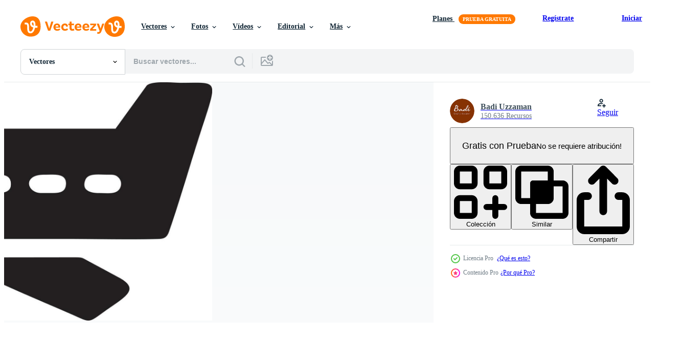

--- FILE ---
content_type: text/html; charset=utf-8
request_url: https://es.vecteezy.com/resources/22139627/show_related_grids_async_content
body_size: 9078
content:
<turbo-frame id="show-related-resources">

  <div data-conversions-category="Vectores relacionadas" class="">
    <h2 class="ez-resource-related__header">
      Vectores relacionadas
    </h2>

    <ul class="ez-resource-grid ez-resource-grid--main-grid  is-hidden" id="false" data-controller="grid contributor-info" data-grid-track-truncation-value="false" data-max-rows="50" data-row-height="240" data-instant-grid="false" data-truncate-results="false" data-testid="related-resources" data-labels="editable free" style="--editable: &#39;Editable&#39;;--free: &#39;Gratis&#39;;">

  <li class="ez-resource-grid__item ez-resource-thumb ez-resource-thumb--pro" data-controller="grid-item-decorator" data-position="{{position}}" data-item-id="23410727" data-pro="true" data-grid-target="gridItem" data-w="280" data-h="200" data-grid-item-decorator-free-label-value="Gratis" data-action="mouseenter-&gt;grid-item-decorator#hoverThumb:once" data-grid-item-decorator-item-pro-param="Pro" data-grid-item-decorator-resource-id-param="23410727" data-grid-item-decorator-content-type-param="Content-vector" data-grid-item-decorator-image-src-param="https://static.vecteezy.com/system/resources/previews/023/410/727/non_2x/plane-icon-symbol-image-illustration-of-the-flight-aviation-in-black-image-eps-10-vector.jpg" data-grid-item-decorator-pinterest-url-param="https://es.vecteezy.com/arte-vectorial/23410727-avion-icono-simbolo-imagen-vector-ilustracion-de-el-vuelo-aviacion-en-negro-imagen-eps-10" data-grid-item-decorator-seo-page-description-param="avión icono símbolo imagen vector, ilustración de el vuelo aviación en negro imagen. eps 10" data-grid-item-decorator-user-id-param="8086099" data-grid-item-decorator-user-display-name-param="Badi Uzzaman" data-grid-item-decorator-avatar-src-param="https://static.vecteezy.com/system/user/avatar/8086099/medium_badi_graphic_2x-100.jpg" data-grid-item-decorator-uploads-path-param="/miembros/badinesia224366/uploads">

  <script type="application/ld+json" id="media_schema">
  {"@context":"https://schema.org","@type":"ImageObject","name":"avión icono símbolo imagen vector, ilustración de el vuelo aviación en negro imagen. eps 10","uploadDate":"2023-05-04T10:49:54-05:00","thumbnailUrl":"https://static.vecteezy.com/system/resources/thumbnails/023/410/727/small_2x/plane-icon-symbol-image-illustration-of-the-flight-aviation-in-black-image-eps-10-vector.jpg","contentUrl":"https://static.vecteezy.com/system/resources/previews/023/410/727/non_2x/plane-icon-symbol-image-illustration-of-the-flight-aviation-in-black-image-eps-10-vector.jpg","sourceOrganization":"Vecteezy","license":"https://support.vecteezy.com/es/nuevas-licencias-de-vecteezy-ByHivesvt","acquireLicensePage":"https://es.vecteezy.com/arte-vectorial/23410727-avion-icono-simbolo-imagen-vector-ilustracion-de-el-vuelo-aviacion-en-negro-imagen-eps-10","creator":{"@type":"Person","name":"Badi Uzzaman"},"copyrightNotice":"Badi Uzzaman","creditText":"Vecteezy"}
</script>


<a href="/arte-vectorial/23410727-avion-icono-simbolo-imagen-vector-ilustracion-de-el-vuelo-aviacion-en-negro-imagen-eps-10" class="ez-resource-thumb__link" title="avión icono símbolo imagen vector, ilustración de el vuelo aviación en negro imagen. eps 10" style="--height: 200; --width: 280; " data-action="click-&gt;grid#trackResourceClick mouseenter-&gt;grid#trackResourceHover" data-content-type="vector" data-controller="ez-hover-intent" data-previews-srcs="[&quot;https://static.vecteezy.com/system/resources/previews/023/410/727/non_2x/plane-icon-symbol-image-illustration-of-the-flight-aviation-in-black-image-eps-10-vector.jpg&quot;,&quot;https://static.vecteezy.com/system/resources/previews/023/410/727/large_2x/plane-icon-symbol-image-illustration-of-the-flight-aviation-in-black-image-eps-10-vector.jpg&quot;]" data-pro="true" data-resource-id="23410727" data-grid-item-decorator-target="link">
    <img src="https://static.vecteezy.com/system/resources/thumbnails/023/410/727/small/plane-icon-symbol-image-illustration-of-the-flight-aviation-in-black-image-eps-10-vector.jpg" srcset="https://static.vecteezy.com/system/resources/thumbnails/023/410/727/small_2x/plane-icon-symbol-image-illustration-of-the-flight-aviation-in-black-image-eps-10-vector.jpg 2x, https://static.vecteezy.com/system/resources/thumbnails/023/410/727/small/plane-icon-symbol-image-illustration-of-the-flight-aviation-in-black-image-eps-10-vector.jpg 1x" class="ez-resource-thumb__img" loading="lazy" decoding="async" width="280" height="200" alt="avión icono símbolo imagen vector, ilustración de el vuelo aviación en negro imagen. eps 10 vector">

</a>

  <div class="ez-resource-thumb__label-wrap"></div>
  

  <div class="ez-resource-thumb__hover-state"></div>
</li><li class="ez-resource-grid__item ez-resource-thumb ez-resource-thumb--pro" data-controller="grid-item-decorator" data-position="{{position}}" data-item-id="22142539" data-pro="true" data-grid-target="gridItem" data-w="202" data-h="200" data-grid-item-decorator-free-label-value="Gratis" data-action="mouseenter-&gt;grid-item-decorator#hoverThumb:once" data-grid-item-decorator-item-pro-param="Pro" data-grid-item-decorator-resource-id-param="22142539" data-grid-item-decorator-content-type-param="Content-vector" data-grid-item-decorator-image-src-param="https://static.vecteezy.com/system/resources/previews/022/142/539/non_2x/plane-icon-symbol-image-illustration-of-the-flight-aviation-in-black-image-eps-10-vector.jpg" data-grid-item-decorator-pinterest-url-param="https://es.vecteezy.com/arte-vectorial/22142539-avion-icono-simbolo-imagen-vector-ilustracion-de-el-vuelo-aviacion-en-negro-imagen-eps-10" data-grid-item-decorator-seo-page-description-param="avión icono símbolo imagen vector, ilustración de el vuelo aviación en negro imagen. eps 10" data-grid-item-decorator-user-id-param="8086099" data-grid-item-decorator-user-display-name-param="Badi Uzzaman" data-grid-item-decorator-avatar-src-param="https://static.vecteezy.com/system/user/avatar/8086099/medium_badi_graphic_2x-100.jpg" data-grid-item-decorator-uploads-path-param="/miembros/badinesia224366/uploads">

  <script type="application/ld+json" id="media_schema">
  {"@context":"https://schema.org","@type":"ImageObject","name":"avión icono símbolo imagen vector, ilustración de el vuelo aviación en negro imagen. eps 10","uploadDate":"2023-04-01T01:06:40-05:00","thumbnailUrl":"https://static.vecteezy.com/system/resources/thumbnails/022/142/539/small_2x/plane-icon-symbol-image-illustration-of-the-flight-aviation-in-black-image-eps-10-vector.jpg","contentUrl":"https://static.vecteezy.com/system/resources/previews/022/142/539/non_2x/plane-icon-symbol-image-illustration-of-the-flight-aviation-in-black-image-eps-10-vector.jpg","sourceOrganization":"Vecteezy","license":"https://support.vecteezy.com/es/nuevas-licencias-de-vecteezy-ByHivesvt","acquireLicensePage":"https://es.vecteezy.com/arte-vectorial/22142539-avion-icono-simbolo-imagen-vector-ilustracion-de-el-vuelo-aviacion-en-negro-imagen-eps-10","creator":{"@type":"Person","name":"Badi Uzzaman"},"copyrightNotice":"Badi Uzzaman","creditText":"Vecteezy"}
</script>


<a href="/arte-vectorial/22142539-avion-icono-simbolo-imagen-vector-ilustracion-de-el-vuelo-aviacion-en-negro-imagen-eps-10" class="ez-resource-thumb__link" title="avión icono símbolo imagen vector, ilustración de el vuelo aviación en negro imagen. eps 10" style="--height: 200; --width: 202; " data-action="click-&gt;grid#trackResourceClick mouseenter-&gt;grid#trackResourceHover" data-content-type="vector" data-controller="ez-hover-intent" data-previews-srcs="[&quot;https://static.vecteezy.com/system/resources/previews/022/142/539/non_2x/plane-icon-symbol-image-illustration-of-the-flight-aviation-in-black-image-eps-10-vector.jpg&quot;,&quot;https://static.vecteezy.com/system/resources/previews/022/142/539/large_2x/plane-icon-symbol-image-illustration-of-the-flight-aviation-in-black-image-eps-10-vector.jpg&quot;]" data-pro="true" data-resource-id="22142539" data-grid-item-decorator-target="link">
    <img src="https://static.vecteezy.com/system/resources/thumbnails/022/142/539/small/plane-icon-symbol-image-illustration-of-the-flight-aviation-in-black-image-eps-10-vector.jpg" srcset="https://static.vecteezy.com/system/resources/thumbnails/022/142/539/small_2x/plane-icon-symbol-image-illustration-of-the-flight-aviation-in-black-image-eps-10-vector.jpg 2x, https://static.vecteezy.com/system/resources/thumbnails/022/142/539/small/plane-icon-symbol-image-illustration-of-the-flight-aviation-in-black-image-eps-10-vector.jpg 1x" class="ez-resource-thumb__img" loading="lazy" decoding="async" width="202" height="200" alt="avión icono símbolo imagen vector, ilustración de el vuelo aviación en negro imagen. eps 10 vector">

</a>

  <div class="ez-resource-thumb__label-wrap"></div>
  

  <div class="ez-resource-thumb__hover-state"></div>
</li><li class="ez-resource-grid__item ez-resource-thumb ez-resource-thumb--pro" data-controller="grid-item-decorator" data-position="{{position}}" data-item-id="22142542" data-pro="true" data-grid-target="gridItem" data-w="200" data-h="200" data-grid-item-decorator-free-label-value="Gratis" data-action="mouseenter-&gt;grid-item-decorator#hoverThumb:once" data-grid-item-decorator-item-pro-param="Pro" data-grid-item-decorator-resource-id-param="22142542" data-grid-item-decorator-content-type-param="Content-vector" data-grid-item-decorator-image-src-param="https://static.vecteezy.com/system/resources/previews/022/142/542/non_2x/plane-icon-symbol-image-illustration-of-the-flight-aviation-in-black-image-eps-10-vector.jpg" data-grid-item-decorator-pinterest-url-param="https://es.vecteezy.com/arte-vectorial/22142542-avion-icono-simbolo-imagen-vector-ilustracion-de-el-vuelo-aviacion-en-negro-imagen-eps-10" data-grid-item-decorator-seo-page-description-param="avión icono símbolo imagen vector, ilustración de el vuelo aviación en negro imagen. eps 10" data-grid-item-decorator-user-id-param="8086099" data-grid-item-decorator-user-display-name-param="Badi Uzzaman" data-grid-item-decorator-avatar-src-param="https://static.vecteezy.com/system/user/avatar/8086099/medium_badi_graphic_2x-100.jpg" data-grid-item-decorator-uploads-path-param="/miembros/badinesia224366/uploads">

  <script type="application/ld+json" id="media_schema">
  {"@context":"https://schema.org","@type":"ImageObject","name":"avión icono símbolo imagen vector, ilustración de el vuelo aviación en negro imagen. eps 10","uploadDate":"2023-04-01T01:06:44-05:00","thumbnailUrl":"https://static.vecteezy.com/system/resources/thumbnails/022/142/542/small_2x/plane-icon-symbol-image-illustration-of-the-flight-aviation-in-black-image-eps-10-vector.jpg","contentUrl":"https://static.vecteezy.com/system/resources/previews/022/142/542/non_2x/plane-icon-symbol-image-illustration-of-the-flight-aviation-in-black-image-eps-10-vector.jpg","sourceOrganization":"Vecteezy","license":"https://support.vecteezy.com/es/nuevas-licencias-de-vecteezy-ByHivesvt","acquireLicensePage":"https://es.vecteezy.com/arte-vectorial/22142542-avion-icono-simbolo-imagen-vector-ilustracion-de-el-vuelo-aviacion-en-negro-imagen-eps-10","creator":{"@type":"Person","name":"Badi Uzzaman"},"copyrightNotice":"Badi Uzzaman","creditText":"Vecteezy"}
</script>


<a href="/arte-vectorial/22142542-avion-icono-simbolo-imagen-vector-ilustracion-de-el-vuelo-aviacion-en-negro-imagen-eps-10" class="ez-resource-thumb__link" title="avión icono símbolo imagen vector, ilustración de el vuelo aviación en negro imagen. eps 10" style="--height: 200; --width: 200; " data-action="click-&gt;grid#trackResourceClick mouseenter-&gt;grid#trackResourceHover" data-content-type="vector" data-controller="ez-hover-intent" data-previews-srcs="[&quot;https://static.vecteezy.com/system/resources/previews/022/142/542/non_2x/plane-icon-symbol-image-illustration-of-the-flight-aviation-in-black-image-eps-10-vector.jpg&quot;,&quot;https://static.vecteezy.com/system/resources/previews/022/142/542/large_2x/plane-icon-symbol-image-illustration-of-the-flight-aviation-in-black-image-eps-10-vector.jpg&quot;]" data-pro="true" data-resource-id="22142542" data-grid-item-decorator-target="link">
    <img src="https://static.vecteezy.com/system/resources/thumbnails/022/142/542/small/plane-icon-symbol-image-illustration-of-the-flight-aviation-in-black-image-eps-10-vector.jpg" srcset="https://static.vecteezy.com/system/resources/thumbnails/022/142/542/small_2x/plane-icon-symbol-image-illustration-of-the-flight-aviation-in-black-image-eps-10-vector.jpg 2x, https://static.vecteezy.com/system/resources/thumbnails/022/142/542/small/plane-icon-symbol-image-illustration-of-the-flight-aviation-in-black-image-eps-10-vector.jpg 1x" class="ez-resource-thumb__img" loading="lazy" decoding="async" width="200" height="200" alt="avión icono símbolo imagen vector, ilustración de el vuelo aviación en negro imagen. eps 10 vector">

</a>

  <div class="ez-resource-thumb__label-wrap"></div>
  

  <div class="ez-resource-thumb__hover-state"></div>
</li><li class="ez-resource-grid__item ez-resource-thumb ez-resource-thumb--pro" data-controller="grid-item-decorator" data-position="{{position}}" data-item-id="22160156" data-pro="true" data-grid-target="gridItem" data-w="315" data-h="200" data-grid-item-decorator-free-label-value="Gratis" data-action="mouseenter-&gt;grid-item-decorator#hoverThumb:once" data-grid-item-decorator-item-pro-param="Pro" data-grid-item-decorator-resource-id-param="22160156" data-grid-item-decorator-content-type-param="Content-vector" data-grid-item-decorator-image-src-param="https://static.vecteezy.com/system/resources/previews/022/160/156/non_2x/plane-icon-symbol-image-illustration-of-the-flight-aviation-in-black-image-eps-10-vector.jpg" data-grid-item-decorator-pinterest-url-param="https://es.vecteezy.com/arte-vectorial/22160156-avion-icono-simbolo-imagen-vector-ilustracion-de-el-vuelo-aviacion-en-negro-imagen-eps-10" data-grid-item-decorator-seo-page-description-param="avión icono símbolo imagen vector, ilustración de el vuelo aviación en negro imagen. eps 10" data-grid-item-decorator-user-id-param="8086099" data-grid-item-decorator-user-display-name-param="Badi Uzzaman" data-grid-item-decorator-avatar-src-param="https://static.vecteezy.com/system/user/avatar/8086099/medium_badi_graphic_2x-100.jpg" data-grid-item-decorator-uploads-path-param="/miembros/badinesia224366/uploads">

  <script type="application/ld+json" id="media_schema">
  {"@context":"https://schema.org","@type":"ImageObject","name":"avión icono símbolo imagen vector, ilustración de el vuelo aviación en negro imagen. eps 10","uploadDate":"2023-04-01T10:07:34-05:00","thumbnailUrl":"https://static.vecteezy.com/system/resources/thumbnails/022/160/156/small_2x/plane-icon-symbol-image-illustration-of-the-flight-aviation-in-black-image-eps-10-vector.jpg","contentUrl":"https://static.vecteezy.com/system/resources/previews/022/160/156/non_2x/plane-icon-symbol-image-illustration-of-the-flight-aviation-in-black-image-eps-10-vector.jpg","sourceOrganization":"Vecteezy","license":"https://support.vecteezy.com/es/nuevas-licencias-de-vecteezy-ByHivesvt","acquireLicensePage":"https://es.vecteezy.com/arte-vectorial/22160156-avion-icono-simbolo-imagen-vector-ilustracion-de-el-vuelo-aviacion-en-negro-imagen-eps-10","creator":{"@type":"Person","name":"Badi Uzzaman"},"copyrightNotice":"Badi Uzzaman","creditText":"Vecteezy"}
</script>


<a href="/arte-vectorial/22160156-avion-icono-simbolo-imagen-vector-ilustracion-de-el-vuelo-aviacion-en-negro-imagen-eps-10" class="ez-resource-thumb__link" title="avión icono símbolo imagen vector, ilustración de el vuelo aviación en negro imagen. eps 10" style="--height: 200; --width: 315; " data-action="click-&gt;grid#trackResourceClick mouseenter-&gt;grid#trackResourceHover" data-content-type="vector" data-controller="ez-hover-intent" data-previews-srcs="[&quot;https://static.vecteezy.com/system/resources/previews/022/160/156/non_2x/plane-icon-symbol-image-illustration-of-the-flight-aviation-in-black-image-eps-10-vector.jpg&quot;,&quot;https://static.vecteezy.com/system/resources/previews/022/160/156/large_2x/plane-icon-symbol-image-illustration-of-the-flight-aviation-in-black-image-eps-10-vector.jpg&quot;]" data-pro="true" data-resource-id="22160156" data-grid-item-decorator-target="link">
    <img src="https://static.vecteezy.com/system/resources/thumbnails/022/160/156/small/plane-icon-symbol-image-illustration-of-the-flight-aviation-in-black-image-eps-10-vector.jpg" srcset="https://static.vecteezy.com/system/resources/thumbnails/022/160/156/small_2x/plane-icon-symbol-image-illustration-of-the-flight-aviation-in-black-image-eps-10-vector.jpg 2x, https://static.vecteezy.com/system/resources/thumbnails/022/160/156/small/plane-icon-symbol-image-illustration-of-the-flight-aviation-in-black-image-eps-10-vector.jpg 1x" class="ez-resource-thumb__img" loading="lazy" decoding="async" width="315" height="200" alt="avión icono símbolo imagen vector, ilustración de el vuelo aviación en negro imagen. eps 10 vector">

</a>

  <div class="ez-resource-thumb__label-wrap"></div>
  

  <div class="ez-resource-thumb__hover-state"></div>
</li><li class="ez-resource-grid__item ez-resource-thumb ez-resource-thumb--pro" data-controller="grid-item-decorator" data-position="{{position}}" data-item-id="22139986" data-pro="true" data-grid-target="gridItem" data-w="232" data-h="200" data-grid-item-decorator-free-label-value="Gratis" data-action="mouseenter-&gt;grid-item-decorator#hoverThumb:once" data-grid-item-decorator-item-pro-param="Pro" data-grid-item-decorator-resource-id-param="22139986" data-grid-item-decorator-content-type-param="Content-vector" data-grid-item-decorator-image-src-param="https://static.vecteezy.com/system/resources/previews/022/139/986/non_2x/plane-icon-symbol-image-illustration-of-the-flight-aviation-in-black-image-eps-10-vector.jpg" data-grid-item-decorator-pinterest-url-param="https://es.vecteezy.com/arte-vectorial/22139986-avion-icono-simbolo-imagen-vector-ilustracion-de-el-vuelo-aviacion-en-negro-imagen-eps-10" data-grid-item-decorator-seo-page-description-param="avión icono símbolo imagen vector, ilustración de el vuelo aviación en negro imagen. eps 10" data-grid-item-decorator-user-id-param="8086099" data-grid-item-decorator-user-display-name-param="Badi Uzzaman" data-grid-item-decorator-avatar-src-param="https://static.vecteezy.com/system/user/avatar/8086099/medium_badi_graphic_2x-100.jpg" data-grid-item-decorator-uploads-path-param="/miembros/badinesia224366/uploads">

  <script type="application/ld+json" id="media_schema">
  {"@context":"https://schema.org","@type":"ImageObject","name":"avión icono símbolo imagen vector, ilustración de el vuelo aviación en negro imagen. eps 10","uploadDate":"2023-04-01T00:21:15-05:00","thumbnailUrl":"https://static.vecteezy.com/system/resources/thumbnails/022/139/986/small_2x/plane-icon-symbol-image-illustration-of-the-flight-aviation-in-black-image-eps-10-vector.jpg","contentUrl":"https://static.vecteezy.com/system/resources/previews/022/139/986/non_2x/plane-icon-symbol-image-illustration-of-the-flight-aviation-in-black-image-eps-10-vector.jpg","sourceOrganization":"Vecteezy","license":"https://support.vecteezy.com/es/nuevas-licencias-de-vecteezy-ByHivesvt","acquireLicensePage":"https://es.vecteezy.com/arte-vectorial/22139986-avion-icono-simbolo-imagen-vector-ilustracion-de-el-vuelo-aviacion-en-negro-imagen-eps-10","creator":{"@type":"Person","name":"Badi Uzzaman"},"copyrightNotice":"Badi Uzzaman","creditText":"Vecteezy"}
</script>


<a href="/arte-vectorial/22139986-avion-icono-simbolo-imagen-vector-ilustracion-de-el-vuelo-aviacion-en-negro-imagen-eps-10" class="ez-resource-thumb__link" title="avión icono símbolo imagen vector, ilustración de el vuelo aviación en negro imagen. eps 10" style="--height: 200; --width: 232; " data-action="click-&gt;grid#trackResourceClick mouseenter-&gt;grid#trackResourceHover" data-content-type="vector" data-controller="ez-hover-intent" data-previews-srcs="[&quot;https://static.vecteezy.com/system/resources/previews/022/139/986/non_2x/plane-icon-symbol-image-illustration-of-the-flight-aviation-in-black-image-eps-10-vector.jpg&quot;,&quot;https://static.vecteezy.com/system/resources/previews/022/139/986/large_2x/plane-icon-symbol-image-illustration-of-the-flight-aviation-in-black-image-eps-10-vector.jpg&quot;]" data-pro="true" data-resource-id="22139986" data-grid-item-decorator-target="link">
    <img src="https://static.vecteezy.com/system/resources/thumbnails/022/139/986/small/plane-icon-symbol-image-illustration-of-the-flight-aviation-in-black-image-eps-10-vector.jpg" srcset="https://static.vecteezy.com/system/resources/thumbnails/022/139/986/small_2x/plane-icon-symbol-image-illustration-of-the-flight-aviation-in-black-image-eps-10-vector.jpg 2x, https://static.vecteezy.com/system/resources/thumbnails/022/139/986/small/plane-icon-symbol-image-illustration-of-the-flight-aviation-in-black-image-eps-10-vector.jpg 1x" class="ez-resource-thumb__img" loading="lazy" decoding="async" width="232" height="200" alt="avión icono símbolo imagen vector, ilustración de el vuelo aviación en negro imagen. eps 10 vector">

</a>

  <div class="ez-resource-thumb__label-wrap"></div>
  

  <div class="ez-resource-thumb__hover-state"></div>
</li><li class="ez-resource-grid__item ez-resource-thumb ez-resource-thumb--pro" data-controller="grid-item-decorator" data-position="{{position}}" data-item-id="22139988" data-pro="true" data-grid-target="gridItem" data-w="201" data-h="200" data-grid-item-decorator-free-label-value="Gratis" data-action="mouseenter-&gt;grid-item-decorator#hoverThumb:once" data-grid-item-decorator-item-pro-param="Pro" data-grid-item-decorator-resource-id-param="22139988" data-grid-item-decorator-content-type-param="Content-vector" data-grid-item-decorator-image-src-param="https://static.vecteezy.com/system/resources/previews/022/139/988/non_2x/plane-icon-symbol-image-illustration-of-the-flight-aviation-in-black-image-eps-10-vector.jpg" data-grid-item-decorator-pinterest-url-param="https://es.vecteezy.com/arte-vectorial/22139988-avion-icono-simbolo-imagen-vector-ilustracion-de-el-vuelo-aviacion-en-negro-imagen-eps-10" data-grid-item-decorator-seo-page-description-param="avión icono símbolo imagen vector, ilustración de el vuelo aviación en negro imagen. eps 10" data-grid-item-decorator-user-id-param="8086099" data-grid-item-decorator-user-display-name-param="Badi Uzzaman" data-grid-item-decorator-avatar-src-param="https://static.vecteezy.com/system/user/avatar/8086099/medium_badi_graphic_2x-100.jpg" data-grid-item-decorator-uploads-path-param="/miembros/badinesia224366/uploads">

  <script type="application/ld+json" id="media_schema">
  {"@context":"https://schema.org","@type":"ImageObject","name":"avión icono símbolo imagen vector, ilustración de el vuelo aviación en negro imagen. eps 10","uploadDate":"2023-04-01T00:21:15-05:00","thumbnailUrl":"https://static.vecteezy.com/system/resources/thumbnails/022/139/988/small_2x/plane-icon-symbol-image-illustration-of-the-flight-aviation-in-black-image-eps-10-vector.jpg","contentUrl":"https://static.vecteezy.com/system/resources/previews/022/139/988/non_2x/plane-icon-symbol-image-illustration-of-the-flight-aviation-in-black-image-eps-10-vector.jpg","sourceOrganization":"Vecteezy","license":"https://support.vecteezy.com/es/nuevas-licencias-de-vecteezy-ByHivesvt","acquireLicensePage":"https://es.vecteezy.com/arte-vectorial/22139988-avion-icono-simbolo-imagen-vector-ilustracion-de-el-vuelo-aviacion-en-negro-imagen-eps-10","creator":{"@type":"Person","name":"Badi Uzzaman"},"copyrightNotice":"Badi Uzzaman","creditText":"Vecteezy"}
</script>


<a href="/arte-vectorial/22139988-avion-icono-simbolo-imagen-vector-ilustracion-de-el-vuelo-aviacion-en-negro-imagen-eps-10" class="ez-resource-thumb__link" title="avión icono símbolo imagen vector, ilustración de el vuelo aviación en negro imagen. eps 10" style="--height: 200; --width: 201; " data-action="click-&gt;grid#trackResourceClick mouseenter-&gt;grid#trackResourceHover" data-content-type="vector" data-controller="ez-hover-intent" data-previews-srcs="[&quot;https://static.vecteezy.com/system/resources/previews/022/139/988/non_2x/plane-icon-symbol-image-illustration-of-the-flight-aviation-in-black-image-eps-10-vector.jpg&quot;,&quot;https://static.vecteezy.com/system/resources/previews/022/139/988/large_2x/plane-icon-symbol-image-illustration-of-the-flight-aviation-in-black-image-eps-10-vector.jpg&quot;]" data-pro="true" data-resource-id="22139988" data-grid-item-decorator-target="link">
    <img src="https://static.vecteezy.com/system/resources/thumbnails/022/139/988/small/plane-icon-symbol-image-illustration-of-the-flight-aviation-in-black-image-eps-10-vector.jpg" srcset="https://static.vecteezy.com/system/resources/thumbnails/022/139/988/small_2x/plane-icon-symbol-image-illustration-of-the-flight-aviation-in-black-image-eps-10-vector.jpg 2x, https://static.vecteezy.com/system/resources/thumbnails/022/139/988/small/plane-icon-symbol-image-illustration-of-the-flight-aviation-in-black-image-eps-10-vector.jpg 1x" class="ez-resource-thumb__img" loading="lazy" decoding="async" width="201" height="200" alt="avión icono símbolo imagen vector, ilustración de el vuelo aviación en negro imagen. eps 10 vector">

</a>

  <div class="ez-resource-thumb__label-wrap"></div>
  

  <div class="ez-resource-thumb__hover-state"></div>
</li><li class="ez-resource-grid__item ez-resource-thumb ez-resource-thumb--pro" data-controller="grid-item-decorator" data-position="{{position}}" data-item-id="22139996" data-pro="true" data-grid-target="gridItem" data-w="201" data-h="200" data-grid-item-decorator-free-label-value="Gratis" data-action="mouseenter-&gt;grid-item-decorator#hoverThumb:once" data-grid-item-decorator-item-pro-param="Pro" data-grid-item-decorator-resource-id-param="22139996" data-grid-item-decorator-content-type-param="Content-vector" data-grid-item-decorator-image-src-param="https://static.vecteezy.com/system/resources/previews/022/139/996/non_2x/plane-icon-symbol-image-illustration-of-the-flight-aviation-in-black-image-eps-10-vector.jpg" data-grid-item-decorator-pinterest-url-param="https://es.vecteezy.com/arte-vectorial/22139996-avion-icono-simbolo-imagen-vector-ilustracion-de-el-vuelo-aviacion-en-negro-imagen-eps-10" data-grid-item-decorator-seo-page-description-param="avión icono símbolo imagen vector, ilustración de el vuelo aviación en negro imagen. eps 10" data-grid-item-decorator-user-id-param="8086099" data-grid-item-decorator-user-display-name-param="Badi Uzzaman" data-grid-item-decorator-avatar-src-param="https://static.vecteezy.com/system/user/avatar/8086099/medium_badi_graphic_2x-100.jpg" data-grid-item-decorator-uploads-path-param="/miembros/badinesia224366/uploads">

  <script type="application/ld+json" id="media_schema">
  {"@context":"https://schema.org","@type":"ImageObject","name":"avión icono símbolo imagen vector, ilustración de el vuelo aviación en negro imagen. eps 10","uploadDate":"2023-04-01T00:21:23-05:00","thumbnailUrl":"https://static.vecteezy.com/system/resources/thumbnails/022/139/996/small_2x/plane-icon-symbol-image-illustration-of-the-flight-aviation-in-black-image-eps-10-vector.jpg","contentUrl":"https://static.vecteezy.com/system/resources/previews/022/139/996/non_2x/plane-icon-symbol-image-illustration-of-the-flight-aviation-in-black-image-eps-10-vector.jpg","sourceOrganization":"Vecteezy","license":"https://support.vecteezy.com/es/nuevas-licencias-de-vecteezy-ByHivesvt","acquireLicensePage":"https://es.vecteezy.com/arte-vectorial/22139996-avion-icono-simbolo-imagen-vector-ilustracion-de-el-vuelo-aviacion-en-negro-imagen-eps-10","creator":{"@type":"Person","name":"Badi Uzzaman"},"copyrightNotice":"Badi Uzzaman","creditText":"Vecteezy"}
</script>


<a href="/arte-vectorial/22139996-avion-icono-simbolo-imagen-vector-ilustracion-de-el-vuelo-aviacion-en-negro-imagen-eps-10" class="ez-resource-thumb__link" title="avión icono símbolo imagen vector, ilustración de el vuelo aviación en negro imagen. eps 10" style="--height: 200; --width: 201; " data-action="click-&gt;grid#trackResourceClick mouseenter-&gt;grid#trackResourceHover" data-content-type="vector" data-controller="ez-hover-intent" data-previews-srcs="[&quot;https://static.vecteezy.com/system/resources/previews/022/139/996/non_2x/plane-icon-symbol-image-illustration-of-the-flight-aviation-in-black-image-eps-10-vector.jpg&quot;,&quot;https://static.vecteezy.com/system/resources/previews/022/139/996/large_2x/plane-icon-symbol-image-illustration-of-the-flight-aviation-in-black-image-eps-10-vector.jpg&quot;]" data-pro="true" data-resource-id="22139996" data-grid-item-decorator-target="link">
    <img src="https://static.vecteezy.com/system/resources/thumbnails/022/139/996/small/plane-icon-symbol-image-illustration-of-the-flight-aviation-in-black-image-eps-10-vector.jpg" srcset="https://static.vecteezy.com/system/resources/thumbnails/022/139/996/small_2x/plane-icon-symbol-image-illustration-of-the-flight-aviation-in-black-image-eps-10-vector.jpg 2x, https://static.vecteezy.com/system/resources/thumbnails/022/139/996/small/plane-icon-symbol-image-illustration-of-the-flight-aviation-in-black-image-eps-10-vector.jpg 1x" class="ez-resource-thumb__img" loading="lazy" decoding="async" width="201" height="200" alt="avión icono símbolo imagen vector, ilustración de el vuelo aviación en negro imagen. eps 10 vector">

</a>

  <div class="ez-resource-thumb__label-wrap"></div>
  

  <div class="ez-resource-thumb__hover-state"></div>
</li><li class="ez-resource-grid__item ez-resource-thumb ez-resource-thumb--pro" data-controller="grid-item-decorator" data-position="{{position}}" data-item-id="22140042" data-pro="true" data-grid-target="gridItem" data-w="190" data-h="200" data-grid-item-decorator-free-label-value="Gratis" data-action="mouseenter-&gt;grid-item-decorator#hoverThumb:once" data-grid-item-decorator-item-pro-param="Pro" data-grid-item-decorator-resource-id-param="22140042" data-grid-item-decorator-content-type-param="Content-vector" data-grid-item-decorator-image-src-param="https://static.vecteezy.com/system/resources/previews/022/140/042/non_2x/plane-icon-symbol-image-illustration-of-the-flight-aviation-in-black-image-eps-10-vector.jpg" data-grid-item-decorator-pinterest-url-param="https://es.vecteezy.com/arte-vectorial/22140042-avion-icono-simbolo-imagen-vector-ilustracion-de-el-vuelo-aviacion-en-negro-imagen-eps-10" data-grid-item-decorator-seo-page-description-param="avión icono símbolo imagen vector, ilustración de el vuelo aviación en negro imagen. eps 10" data-grid-item-decorator-user-id-param="8086099" data-grid-item-decorator-user-display-name-param="Badi Uzzaman" data-grid-item-decorator-avatar-src-param="https://static.vecteezy.com/system/user/avatar/8086099/medium_badi_graphic_2x-100.jpg" data-grid-item-decorator-uploads-path-param="/miembros/badinesia224366/uploads">

  <script type="application/ld+json" id="media_schema">
  {"@context":"https://schema.org","@type":"ImageObject","name":"avión icono símbolo imagen vector, ilustración de el vuelo aviación en negro imagen. eps 10","uploadDate":"2023-04-01T00:22:07-05:00","thumbnailUrl":"https://static.vecteezy.com/system/resources/thumbnails/022/140/042/small_2x/plane-icon-symbol-image-illustration-of-the-flight-aviation-in-black-image-eps-10-vector.jpg","contentUrl":"https://static.vecteezy.com/system/resources/previews/022/140/042/non_2x/plane-icon-symbol-image-illustration-of-the-flight-aviation-in-black-image-eps-10-vector.jpg","sourceOrganization":"Vecteezy","license":"https://support.vecteezy.com/es/nuevas-licencias-de-vecteezy-ByHivesvt","acquireLicensePage":"https://es.vecteezy.com/arte-vectorial/22140042-avion-icono-simbolo-imagen-vector-ilustracion-de-el-vuelo-aviacion-en-negro-imagen-eps-10","creator":{"@type":"Person","name":"Badi Uzzaman"},"copyrightNotice":"Badi Uzzaman","creditText":"Vecteezy"}
</script>


<a href="/arte-vectorial/22140042-avion-icono-simbolo-imagen-vector-ilustracion-de-el-vuelo-aviacion-en-negro-imagen-eps-10" class="ez-resource-thumb__link" title="avión icono símbolo imagen vector, ilustración de el vuelo aviación en negro imagen. eps 10" style="--height: 200; --width: 190; " data-action="click-&gt;grid#trackResourceClick mouseenter-&gt;grid#trackResourceHover" data-content-type="vector" data-controller="ez-hover-intent" data-previews-srcs="[&quot;https://static.vecteezy.com/system/resources/previews/022/140/042/non_2x/plane-icon-symbol-image-illustration-of-the-flight-aviation-in-black-image-eps-10-vector.jpg&quot;,&quot;https://static.vecteezy.com/system/resources/previews/022/140/042/large_2x/plane-icon-symbol-image-illustration-of-the-flight-aviation-in-black-image-eps-10-vector.jpg&quot;]" data-pro="true" data-resource-id="22140042" data-grid-item-decorator-target="link">
    <img src="https://static.vecteezy.com/system/resources/thumbnails/022/140/042/small/plane-icon-symbol-image-illustration-of-the-flight-aviation-in-black-image-eps-10-vector.jpg" srcset="https://static.vecteezy.com/system/resources/thumbnails/022/140/042/small_2x/plane-icon-symbol-image-illustration-of-the-flight-aviation-in-black-image-eps-10-vector.jpg 2x, https://static.vecteezy.com/system/resources/thumbnails/022/140/042/small/plane-icon-symbol-image-illustration-of-the-flight-aviation-in-black-image-eps-10-vector.jpg 1x" class="ez-resource-thumb__img" loading="lazy" decoding="async" width="190" height="200" alt="avión icono símbolo imagen vector, ilustración de el vuelo aviación en negro imagen. eps 10 vector">

</a>

  <div class="ez-resource-thumb__label-wrap"></div>
  

  <div class="ez-resource-thumb__hover-state"></div>
</li><li class="ez-resource-grid__item ez-resource-thumb ez-resource-thumb--pro" data-controller="grid-item-decorator" data-position="{{position}}" data-item-id="22140119" data-pro="true" data-grid-target="gridItem" data-w="130" data-h="200" data-grid-item-decorator-free-label-value="Gratis" data-action="mouseenter-&gt;grid-item-decorator#hoverThumb:once" data-grid-item-decorator-item-pro-param="Pro" data-grid-item-decorator-resource-id-param="22140119" data-grid-item-decorator-content-type-param="Content-vector" data-grid-item-decorator-image-src-param="https://static.vecteezy.com/system/resources/previews/022/140/119/non_2x/plane-icon-symbol-image-illustration-of-the-flight-aviation-in-black-image-eps-10-vector.jpg" data-grid-item-decorator-pinterest-url-param="https://es.vecteezy.com/arte-vectorial/22140119-avion-icono-simbolo-imagen-vector-ilustracion-de-el-vuelo-aviacion-en-negro-imagen-eps-10" data-grid-item-decorator-seo-page-description-param="avión icono símbolo imagen vector, ilustración de el vuelo aviación en negro imagen. eps 10" data-grid-item-decorator-user-id-param="8086099" data-grid-item-decorator-user-display-name-param="Badi Uzzaman" data-grid-item-decorator-avatar-src-param="https://static.vecteezy.com/system/user/avatar/8086099/medium_badi_graphic_2x-100.jpg" data-grid-item-decorator-uploads-path-param="/miembros/badinesia224366/uploads">

  <script type="application/ld+json" id="media_schema">
  {"@context":"https://schema.org","@type":"ImageObject","name":"avión icono símbolo imagen vector, ilustración de el vuelo aviación en negro imagen. eps 10","uploadDate":"2023-04-01T00:23:24-05:00","thumbnailUrl":"https://static.vecteezy.com/system/resources/thumbnails/022/140/119/small_2x/plane-icon-symbol-image-illustration-of-the-flight-aviation-in-black-image-eps-10-vector.jpg","contentUrl":"https://static.vecteezy.com/system/resources/previews/022/140/119/non_2x/plane-icon-symbol-image-illustration-of-the-flight-aviation-in-black-image-eps-10-vector.jpg","sourceOrganization":"Vecteezy","license":"https://support.vecteezy.com/es/nuevas-licencias-de-vecteezy-ByHivesvt","acquireLicensePage":"https://es.vecteezy.com/arte-vectorial/22140119-avion-icono-simbolo-imagen-vector-ilustracion-de-el-vuelo-aviacion-en-negro-imagen-eps-10","creator":{"@type":"Person","name":"Badi Uzzaman"},"copyrightNotice":"Badi Uzzaman","creditText":"Vecteezy"}
</script>


<a href="/arte-vectorial/22140119-avion-icono-simbolo-imagen-vector-ilustracion-de-el-vuelo-aviacion-en-negro-imagen-eps-10" class="ez-resource-thumb__link" title="avión icono símbolo imagen vector, ilustración de el vuelo aviación en negro imagen. eps 10" style="--height: 200; --width: 130; " data-action="click-&gt;grid#trackResourceClick mouseenter-&gt;grid#trackResourceHover" data-content-type="vector" data-controller="ez-hover-intent" data-previews-srcs="[&quot;https://static.vecteezy.com/system/resources/previews/022/140/119/non_2x/plane-icon-symbol-image-illustration-of-the-flight-aviation-in-black-image-eps-10-vector.jpg&quot;,&quot;https://static.vecteezy.com/system/resources/previews/022/140/119/large_2x/plane-icon-symbol-image-illustration-of-the-flight-aviation-in-black-image-eps-10-vector.jpg&quot;]" data-pro="true" data-resource-id="22140119" data-grid-item-decorator-target="link">
    <img src="https://static.vecteezy.com/system/resources/thumbnails/022/140/119/small/plane-icon-symbol-image-illustration-of-the-flight-aviation-in-black-image-eps-10-vector.jpg" srcset="https://static.vecteezy.com/system/resources/thumbnails/022/140/119/small_2x/plane-icon-symbol-image-illustration-of-the-flight-aviation-in-black-image-eps-10-vector.jpg 2x, https://static.vecteezy.com/system/resources/thumbnails/022/140/119/small/plane-icon-symbol-image-illustration-of-the-flight-aviation-in-black-image-eps-10-vector.jpg 1x" class="ez-resource-thumb__img" loading="lazy" decoding="async" width="130" height="200" alt="avión icono símbolo imagen vector, ilustración de el vuelo aviación en negro imagen. eps 10 vector">

</a>

  <div class="ez-resource-thumb__label-wrap"></div>
  

  <div class="ez-resource-thumb__hover-state"></div>
</li><li class="ez-resource-grid__item ez-resource-thumb ez-resource-thumb--pro" data-controller="grid-item-decorator" data-position="{{position}}" data-item-id="22140145" data-pro="true" data-grid-target="gridItem" data-w="267" data-h="200" data-grid-item-decorator-free-label-value="Gratis" data-action="mouseenter-&gt;grid-item-decorator#hoverThumb:once" data-grid-item-decorator-item-pro-param="Pro" data-grid-item-decorator-resource-id-param="22140145" data-grid-item-decorator-content-type-param="Content-vector" data-grid-item-decorator-image-src-param="https://static.vecteezy.com/system/resources/previews/022/140/145/non_2x/plane-icon-symbol-image-illustration-of-the-flight-aviation-in-black-image-eps-10-vector.jpg" data-grid-item-decorator-pinterest-url-param="https://es.vecteezy.com/arte-vectorial/22140145-avion-icono-simbolo-imagen-vector-ilustracion-de-el-vuelo-aviacion-en-negro-imagen-eps-10" data-grid-item-decorator-seo-page-description-param="avión icono símbolo imagen vector, ilustración de el vuelo aviación en negro imagen. eps 10" data-grid-item-decorator-user-id-param="8086099" data-grid-item-decorator-user-display-name-param="Badi Uzzaman" data-grid-item-decorator-avatar-src-param="https://static.vecteezy.com/system/user/avatar/8086099/medium_badi_graphic_2x-100.jpg" data-grid-item-decorator-uploads-path-param="/miembros/badinesia224366/uploads">

  <script type="application/ld+json" id="media_schema">
  {"@context":"https://schema.org","@type":"ImageObject","name":"avión icono símbolo imagen vector, ilustración de el vuelo aviación en negro imagen. eps 10","uploadDate":"2023-04-01T00:23:49-05:00","thumbnailUrl":"https://static.vecteezy.com/system/resources/thumbnails/022/140/145/small_2x/plane-icon-symbol-image-illustration-of-the-flight-aviation-in-black-image-eps-10-vector.jpg","contentUrl":"https://static.vecteezy.com/system/resources/previews/022/140/145/non_2x/plane-icon-symbol-image-illustration-of-the-flight-aviation-in-black-image-eps-10-vector.jpg","sourceOrganization":"Vecteezy","license":"https://support.vecteezy.com/es/nuevas-licencias-de-vecteezy-ByHivesvt","acquireLicensePage":"https://es.vecteezy.com/arte-vectorial/22140145-avion-icono-simbolo-imagen-vector-ilustracion-de-el-vuelo-aviacion-en-negro-imagen-eps-10","creator":{"@type":"Person","name":"Badi Uzzaman"},"copyrightNotice":"Badi Uzzaman","creditText":"Vecteezy"}
</script>


<a href="/arte-vectorial/22140145-avion-icono-simbolo-imagen-vector-ilustracion-de-el-vuelo-aviacion-en-negro-imagen-eps-10" class="ez-resource-thumb__link" title="avión icono símbolo imagen vector, ilustración de el vuelo aviación en negro imagen. eps 10" style="--height: 200; --width: 267; " data-action="click-&gt;grid#trackResourceClick mouseenter-&gt;grid#trackResourceHover" data-content-type="vector" data-controller="ez-hover-intent" data-previews-srcs="[&quot;https://static.vecteezy.com/system/resources/previews/022/140/145/non_2x/plane-icon-symbol-image-illustration-of-the-flight-aviation-in-black-image-eps-10-vector.jpg&quot;,&quot;https://static.vecteezy.com/system/resources/previews/022/140/145/large_2x/plane-icon-symbol-image-illustration-of-the-flight-aviation-in-black-image-eps-10-vector.jpg&quot;]" data-pro="true" data-resource-id="22140145" data-grid-item-decorator-target="link">
    <img src="https://static.vecteezy.com/system/resources/thumbnails/022/140/145/small/plane-icon-symbol-image-illustration-of-the-flight-aviation-in-black-image-eps-10-vector.jpg" srcset="https://static.vecteezy.com/system/resources/thumbnails/022/140/145/small_2x/plane-icon-symbol-image-illustration-of-the-flight-aviation-in-black-image-eps-10-vector.jpg 2x, https://static.vecteezy.com/system/resources/thumbnails/022/140/145/small/plane-icon-symbol-image-illustration-of-the-flight-aviation-in-black-image-eps-10-vector.jpg 1x" class="ez-resource-thumb__img" loading="lazy" decoding="async" width="267" height="200" alt="avión icono símbolo imagen vector, ilustración de el vuelo aviación en negro imagen. eps 10 vector">

</a>

  <div class="ez-resource-thumb__label-wrap"></div>
  

  <div class="ez-resource-thumb__hover-state"></div>
</li><li class="ez-resource-grid__item ez-resource-thumb ez-resource-thumb--pro" data-controller="grid-item-decorator" data-position="{{position}}" data-item-id="22140186" data-pro="true" data-grid-target="gridItem" data-w="200" data-h="200" data-grid-item-decorator-free-label-value="Gratis" data-action="mouseenter-&gt;grid-item-decorator#hoverThumb:once" data-grid-item-decorator-item-pro-param="Pro" data-grid-item-decorator-resource-id-param="22140186" data-grid-item-decorator-content-type-param="Content-vector" data-grid-item-decorator-image-src-param="https://static.vecteezy.com/system/resources/previews/022/140/186/non_2x/plane-icon-symbol-image-illustration-of-the-flight-aviation-in-black-image-eps-10-vector.jpg" data-grid-item-decorator-pinterest-url-param="https://es.vecteezy.com/arte-vectorial/22140186-avion-icono-simbolo-imagen-vector-ilustracion-de-el-vuelo-aviacion-en-negro-imagen-eps-10" data-grid-item-decorator-seo-page-description-param="avión icono símbolo imagen vector, ilustración de el vuelo aviación en negro imagen. eps 10" data-grid-item-decorator-user-id-param="8086099" data-grid-item-decorator-user-display-name-param="Badi Uzzaman" data-grid-item-decorator-avatar-src-param="https://static.vecteezy.com/system/user/avatar/8086099/medium_badi_graphic_2x-100.jpg" data-grid-item-decorator-uploads-path-param="/miembros/badinesia224366/uploads">

  <script type="application/ld+json" id="media_schema">
  {"@context":"https://schema.org","@type":"ImageObject","name":"avión icono símbolo imagen vector, ilustración de el vuelo aviación en negro imagen. eps 10","uploadDate":"2023-04-01T00:24:29-05:00","thumbnailUrl":"https://static.vecteezy.com/system/resources/thumbnails/022/140/186/small_2x/plane-icon-symbol-image-illustration-of-the-flight-aviation-in-black-image-eps-10-vector.jpg","contentUrl":"https://static.vecteezy.com/system/resources/previews/022/140/186/non_2x/plane-icon-symbol-image-illustration-of-the-flight-aviation-in-black-image-eps-10-vector.jpg","sourceOrganization":"Vecteezy","license":"https://support.vecteezy.com/es/nuevas-licencias-de-vecteezy-ByHivesvt","acquireLicensePage":"https://es.vecteezy.com/arte-vectorial/22140186-avion-icono-simbolo-imagen-vector-ilustracion-de-el-vuelo-aviacion-en-negro-imagen-eps-10","creator":{"@type":"Person","name":"Badi Uzzaman"},"copyrightNotice":"Badi Uzzaman","creditText":"Vecteezy"}
</script>


<a href="/arte-vectorial/22140186-avion-icono-simbolo-imagen-vector-ilustracion-de-el-vuelo-aviacion-en-negro-imagen-eps-10" class="ez-resource-thumb__link" title="avión icono símbolo imagen vector, ilustración de el vuelo aviación en negro imagen. eps 10" style="--height: 200; --width: 200; " data-action="click-&gt;grid#trackResourceClick mouseenter-&gt;grid#trackResourceHover" data-content-type="vector" data-controller="ez-hover-intent" data-previews-srcs="[&quot;https://static.vecteezy.com/system/resources/previews/022/140/186/non_2x/plane-icon-symbol-image-illustration-of-the-flight-aviation-in-black-image-eps-10-vector.jpg&quot;,&quot;https://static.vecteezy.com/system/resources/previews/022/140/186/large_2x/plane-icon-symbol-image-illustration-of-the-flight-aviation-in-black-image-eps-10-vector.jpg&quot;]" data-pro="true" data-resource-id="22140186" data-grid-item-decorator-target="link">
    <img src="https://static.vecteezy.com/system/resources/thumbnails/022/140/186/small/plane-icon-symbol-image-illustration-of-the-flight-aviation-in-black-image-eps-10-vector.jpg" srcset="https://static.vecteezy.com/system/resources/thumbnails/022/140/186/small_2x/plane-icon-symbol-image-illustration-of-the-flight-aviation-in-black-image-eps-10-vector.jpg 2x, https://static.vecteezy.com/system/resources/thumbnails/022/140/186/small/plane-icon-symbol-image-illustration-of-the-flight-aviation-in-black-image-eps-10-vector.jpg 1x" class="ez-resource-thumb__img" loading="lazy" decoding="async" width="200" height="200" alt="avión icono símbolo imagen vector, ilustración de el vuelo aviación en negro imagen. eps 10 vector">

</a>

  <div class="ez-resource-thumb__label-wrap"></div>
  

  <div class="ez-resource-thumb__hover-state"></div>
</li><li class="ez-resource-grid__item ez-resource-thumb ez-resource-thumb--pro" data-controller="grid-item-decorator" data-position="{{position}}" data-item-id="22140328" data-pro="true" data-grid-target="gridItem" data-w="200" data-h="200" data-grid-item-decorator-free-label-value="Gratis" data-action="mouseenter-&gt;grid-item-decorator#hoverThumb:once" data-grid-item-decorator-item-pro-param="Pro" data-grid-item-decorator-resource-id-param="22140328" data-grid-item-decorator-content-type-param="Content-vector" data-grid-item-decorator-image-src-param="https://static.vecteezy.com/system/resources/previews/022/140/328/non_2x/plane-icon-symbol-image-illustration-of-the-flight-aviation-in-black-image-eps-10-vector.jpg" data-grid-item-decorator-pinterest-url-param="https://es.vecteezy.com/arte-vectorial/22140328-avion-icono-simbolo-imagen-vector-ilustracion-de-el-vuelo-aviacion-en-negro-imagen-eps-10" data-grid-item-decorator-seo-page-description-param="avión icono símbolo imagen vector, ilustración de el vuelo aviación en negro imagen. eps 10" data-grid-item-decorator-user-id-param="8086099" data-grid-item-decorator-user-display-name-param="Badi Uzzaman" data-grid-item-decorator-avatar-src-param="https://static.vecteezy.com/system/user/avatar/8086099/medium_badi_graphic_2x-100.jpg" data-grid-item-decorator-uploads-path-param="/miembros/badinesia224366/uploads">

  <script type="application/ld+json" id="media_schema">
  {"@context":"https://schema.org","@type":"ImageObject","name":"avión icono símbolo imagen vector, ilustración de el vuelo aviación en negro imagen. eps 10","uploadDate":"2023-04-01T00:26:45-05:00","thumbnailUrl":"https://static.vecteezy.com/system/resources/thumbnails/022/140/328/small_2x/plane-icon-symbol-image-illustration-of-the-flight-aviation-in-black-image-eps-10-vector.jpg","contentUrl":"https://static.vecteezy.com/system/resources/previews/022/140/328/non_2x/plane-icon-symbol-image-illustration-of-the-flight-aviation-in-black-image-eps-10-vector.jpg","sourceOrganization":"Vecteezy","license":"https://support.vecteezy.com/es/nuevas-licencias-de-vecteezy-ByHivesvt","acquireLicensePage":"https://es.vecteezy.com/arte-vectorial/22140328-avion-icono-simbolo-imagen-vector-ilustracion-de-el-vuelo-aviacion-en-negro-imagen-eps-10","creator":{"@type":"Person","name":"Badi Uzzaman"},"copyrightNotice":"Badi Uzzaman","creditText":"Vecteezy"}
</script>


<a href="/arte-vectorial/22140328-avion-icono-simbolo-imagen-vector-ilustracion-de-el-vuelo-aviacion-en-negro-imagen-eps-10" class="ez-resource-thumb__link" title="avión icono símbolo imagen vector, ilustración de el vuelo aviación en negro imagen. eps 10" style="--height: 200; --width: 200; " data-action="click-&gt;grid#trackResourceClick mouseenter-&gt;grid#trackResourceHover" data-content-type="vector" data-controller="ez-hover-intent" data-previews-srcs="[&quot;https://static.vecteezy.com/system/resources/previews/022/140/328/non_2x/plane-icon-symbol-image-illustration-of-the-flight-aviation-in-black-image-eps-10-vector.jpg&quot;,&quot;https://static.vecteezy.com/system/resources/previews/022/140/328/large_2x/plane-icon-symbol-image-illustration-of-the-flight-aviation-in-black-image-eps-10-vector.jpg&quot;]" data-pro="true" data-resource-id="22140328" data-grid-item-decorator-target="link">
    <img src="https://static.vecteezy.com/system/resources/thumbnails/022/140/328/small/plane-icon-symbol-image-illustration-of-the-flight-aviation-in-black-image-eps-10-vector.jpg" srcset="https://static.vecteezy.com/system/resources/thumbnails/022/140/328/small_2x/plane-icon-symbol-image-illustration-of-the-flight-aviation-in-black-image-eps-10-vector.jpg 2x, https://static.vecteezy.com/system/resources/thumbnails/022/140/328/small/plane-icon-symbol-image-illustration-of-the-flight-aviation-in-black-image-eps-10-vector.jpg 1x" class="ez-resource-thumb__img" loading="lazy" decoding="async" width="200" height="200" alt="avión icono símbolo imagen vector, ilustración de el vuelo aviación en negro imagen. eps 10 vector">

</a>

  <div class="ez-resource-thumb__label-wrap"></div>
  

  <div class="ez-resource-thumb__hover-state"></div>
</li><li class="ez-resource-grid__item ez-resource-thumb ez-resource-thumb--pro" data-controller="grid-item-decorator" data-position="{{position}}" data-item-id="22140379" data-pro="true" data-grid-target="gridItem" data-w="207" data-h="200" data-grid-item-decorator-free-label-value="Gratis" data-action="mouseenter-&gt;grid-item-decorator#hoverThumb:once" data-grid-item-decorator-item-pro-param="Pro" data-grid-item-decorator-resource-id-param="22140379" data-grid-item-decorator-content-type-param="Content-vector" data-grid-item-decorator-image-src-param="https://static.vecteezy.com/system/resources/previews/022/140/379/non_2x/plane-icon-symbol-image-illustration-of-the-flight-aviation-in-black-image-eps-10-vector.jpg" data-grid-item-decorator-pinterest-url-param="https://es.vecteezy.com/arte-vectorial/22140379-avion-icono-simbolo-imagen-vector-ilustracion-de-el-vuelo-aviacion-en-negro-imagen-eps-10" data-grid-item-decorator-seo-page-description-param="avión icono símbolo imagen vector, ilustración de el vuelo aviación en negro imagen. eps 10" data-grid-item-decorator-user-id-param="8086099" data-grid-item-decorator-user-display-name-param="Badi Uzzaman" data-grid-item-decorator-avatar-src-param="https://static.vecteezy.com/system/user/avatar/8086099/medium_badi_graphic_2x-100.jpg" data-grid-item-decorator-uploads-path-param="/miembros/badinesia224366/uploads">

  <script type="application/ld+json" id="media_schema">
  {"@context":"https://schema.org","@type":"ImageObject","name":"avión icono símbolo imagen vector, ilustración de el vuelo aviación en negro imagen. eps 10","uploadDate":"2023-04-01T00:27:36-05:00","thumbnailUrl":"https://static.vecteezy.com/system/resources/thumbnails/022/140/379/small_2x/plane-icon-symbol-image-illustration-of-the-flight-aviation-in-black-image-eps-10-vector.jpg","contentUrl":"https://static.vecteezy.com/system/resources/previews/022/140/379/non_2x/plane-icon-symbol-image-illustration-of-the-flight-aviation-in-black-image-eps-10-vector.jpg","sourceOrganization":"Vecteezy","license":"https://support.vecteezy.com/es/nuevas-licencias-de-vecteezy-ByHivesvt","acquireLicensePage":"https://es.vecteezy.com/arte-vectorial/22140379-avion-icono-simbolo-imagen-vector-ilustracion-de-el-vuelo-aviacion-en-negro-imagen-eps-10","creator":{"@type":"Person","name":"Badi Uzzaman"},"copyrightNotice":"Badi Uzzaman","creditText":"Vecteezy"}
</script>


<a href="/arte-vectorial/22140379-avion-icono-simbolo-imagen-vector-ilustracion-de-el-vuelo-aviacion-en-negro-imagen-eps-10" class="ez-resource-thumb__link" title="avión icono símbolo imagen vector, ilustración de el vuelo aviación en negro imagen. eps 10" style="--height: 200; --width: 207; " data-action="click-&gt;grid#trackResourceClick mouseenter-&gt;grid#trackResourceHover" data-content-type="vector" data-controller="ez-hover-intent" data-previews-srcs="[&quot;https://static.vecteezy.com/system/resources/previews/022/140/379/non_2x/plane-icon-symbol-image-illustration-of-the-flight-aviation-in-black-image-eps-10-vector.jpg&quot;,&quot;https://static.vecteezy.com/system/resources/previews/022/140/379/large_2x/plane-icon-symbol-image-illustration-of-the-flight-aviation-in-black-image-eps-10-vector.jpg&quot;]" data-pro="true" data-resource-id="22140379" data-grid-item-decorator-target="link">
    <img src="https://static.vecteezy.com/system/resources/thumbnails/022/140/379/small/plane-icon-symbol-image-illustration-of-the-flight-aviation-in-black-image-eps-10-vector.jpg" srcset="https://static.vecteezy.com/system/resources/thumbnails/022/140/379/small_2x/plane-icon-symbol-image-illustration-of-the-flight-aviation-in-black-image-eps-10-vector.jpg 2x, https://static.vecteezy.com/system/resources/thumbnails/022/140/379/small/plane-icon-symbol-image-illustration-of-the-flight-aviation-in-black-image-eps-10-vector.jpg 1x" class="ez-resource-thumb__img" loading="lazy" decoding="async" width="207" height="200" alt="avión icono símbolo imagen vector, ilustración de el vuelo aviación en negro imagen. eps 10 vector">

</a>

  <div class="ez-resource-thumb__label-wrap"></div>
  

  <div class="ez-resource-thumb__hover-state"></div>
</li><li class="ez-resource-grid__item ez-resource-thumb ez-resource-thumb--pro" data-controller="grid-item-decorator" data-position="{{position}}" data-item-id="22140382" data-pro="true" data-grid-target="gridItem" data-w="216" data-h="200" data-grid-item-decorator-free-label-value="Gratis" data-action="mouseenter-&gt;grid-item-decorator#hoverThumb:once" data-grid-item-decorator-item-pro-param="Pro" data-grid-item-decorator-resource-id-param="22140382" data-grid-item-decorator-content-type-param="Content-vector" data-grid-item-decorator-image-src-param="https://static.vecteezy.com/system/resources/previews/022/140/382/non_2x/plane-icon-symbol-image-illustration-of-the-flight-aviation-in-black-image-eps-10-vector.jpg" data-grid-item-decorator-pinterest-url-param="https://es.vecteezy.com/arte-vectorial/22140382-avion-icono-simbolo-imagen-vector-ilustracion-de-el-vuelo-aviacion-en-negro-imagen-eps-10" data-grid-item-decorator-seo-page-description-param="avión icono símbolo imagen vector, ilustración de el vuelo aviación en negro imagen. eps 10" data-grid-item-decorator-user-id-param="8086099" data-grid-item-decorator-user-display-name-param="Badi Uzzaman" data-grid-item-decorator-avatar-src-param="https://static.vecteezy.com/system/user/avatar/8086099/medium_badi_graphic_2x-100.jpg" data-grid-item-decorator-uploads-path-param="/miembros/badinesia224366/uploads">

  <script type="application/ld+json" id="media_schema">
  {"@context":"https://schema.org","@type":"ImageObject","name":"avión icono símbolo imagen vector, ilustración de el vuelo aviación en negro imagen. eps 10","uploadDate":"2023-04-01T00:27:41-05:00","thumbnailUrl":"https://static.vecteezy.com/system/resources/thumbnails/022/140/382/small_2x/plane-icon-symbol-image-illustration-of-the-flight-aviation-in-black-image-eps-10-vector.jpg","contentUrl":"https://static.vecteezy.com/system/resources/previews/022/140/382/non_2x/plane-icon-symbol-image-illustration-of-the-flight-aviation-in-black-image-eps-10-vector.jpg","sourceOrganization":"Vecteezy","license":"https://support.vecteezy.com/es/nuevas-licencias-de-vecteezy-ByHivesvt","acquireLicensePage":"https://es.vecteezy.com/arte-vectorial/22140382-avion-icono-simbolo-imagen-vector-ilustracion-de-el-vuelo-aviacion-en-negro-imagen-eps-10","creator":{"@type":"Person","name":"Badi Uzzaman"},"copyrightNotice":"Badi Uzzaman","creditText":"Vecteezy"}
</script>


<a href="/arte-vectorial/22140382-avion-icono-simbolo-imagen-vector-ilustracion-de-el-vuelo-aviacion-en-negro-imagen-eps-10" class="ez-resource-thumb__link" title="avión icono símbolo imagen vector, ilustración de el vuelo aviación en negro imagen. eps 10" style="--height: 200; --width: 216; " data-action="click-&gt;grid#trackResourceClick mouseenter-&gt;grid#trackResourceHover" data-content-type="vector" data-controller="ez-hover-intent" data-previews-srcs="[&quot;https://static.vecteezy.com/system/resources/previews/022/140/382/non_2x/plane-icon-symbol-image-illustration-of-the-flight-aviation-in-black-image-eps-10-vector.jpg&quot;,&quot;https://static.vecteezy.com/system/resources/previews/022/140/382/large_2x/plane-icon-symbol-image-illustration-of-the-flight-aviation-in-black-image-eps-10-vector.jpg&quot;]" data-pro="true" data-resource-id="22140382" data-grid-item-decorator-target="link">
    <img src="https://static.vecteezy.com/system/resources/thumbnails/022/140/382/small/plane-icon-symbol-image-illustration-of-the-flight-aviation-in-black-image-eps-10-vector.jpg" srcset="https://static.vecteezy.com/system/resources/thumbnails/022/140/382/small_2x/plane-icon-symbol-image-illustration-of-the-flight-aviation-in-black-image-eps-10-vector.jpg 2x, https://static.vecteezy.com/system/resources/thumbnails/022/140/382/small/plane-icon-symbol-image-illustration-of-the-flight-aviation-in-black-image-eps-10-vector.jpg 1x" class="ez-resource-thumb__img" loading="lazy" decoding="async" width="216" height="200" alt="avión icono símbolo imagen vector, ilustración de el vuelo aviación en negro imagen. eps 10 vector">

</a>

  <div class="ez-resource-thumb__label-wrap"></div>
  

  <div class="ez-resource-thumb__hover-state"></div>
</li><li class="ez-resource-grid__item ez-resource-thumb ez-resource-thumb--pro" data-controller="grid-item-decorator" data-position="{{position}}" data-item-id="22140432" data-pro="true" data-grid-target="gridItem" data-w="226" data-h="200" data-grid-item-decorator-free-label-value="Gratis" data-action="mouseenter-&gt;grid-item-decorator#hoverThumb:once" data-grid-item-decorator-item-pro-param="Pro" data-grid-item-decorator-resource-id-param="22140432" data-grid-item-decorator-content-type-param="Content-vector" data-grid-item-decorator-image-src-param="https://static.vecteezy.com/system/resources/previews/022/140/432/non_2x/plane-icon-symbol-image-illustration-of-the-flight-aviation-in-black-image-eps-10-vector.jpg" data-grid-item-decorator-pinterest-url-param="https://es.vecteezy.com/arte-vectorial/22140432-avion-icono-simbolo-imagen-vector-ilustracion-de-el-vuelo-aviacion-en-negro-imagen-eps-10" data-grid-item-decorator-seo-page-description-param="avión icono símbolo imagen vector, ilustración de el vuelo aviación en negro imagen. eps 10" data-grid-item-decorator-user-id-param="8086099" data-grid-item-decorator-user-display-name-param="Badi Uzzaman" data-grid-item-decorator-avatar-src-param="https://static.vecteezy.com/system/user/avatar/8086099/medium_badi_graphic_2x-100.jpg" data-grid-item-decorator-uploads-path-param="/miembros/badinesia224366/uploads">

  <script type="application/ld+json" id="media_schema">
  {"@context":"https://schema.org","@type":"ImageObject","name":"avión icono símbolo imagen vector, ilustración de el vuelo aviación en negro imagen. eps 10","uploadDate":"2023-04-01T00:28:30-05:00","thumbnailUrl":"https://static.vecteezy.com/system/resources/thumbnails/022/140/432/small_2x/plane-icon-symbol-image-illustration-of-the-flight-aviation-in-black-image-eps-10-vector.jpg","contentUrl":"https://static.vecteezy.com/system/resources/previews/022/140/432/non_2x/plane-icon-symbol-image-illustration-of-the-flight-aviation-in-black-image-eps-10-vector.jpg","sourceOrganization":"Vecteezy","license":"https://support.vecteezy.com/es/nuevas-licencias-de-vecteezy-ByHivesvt","acquireLicensePage":"https://es.vecteezy.com/arte-vectorial/22140432-avion-icono-simbolo-imagen-vector-ilustracion-de-el-vuelo-aviacion-en-negro-imagen-eps-10","creator":{"@type":"Person","name":"Badi Uzzaman"},"copyrightNotice":"Badi Uzzaman","creditText":"Vecteezy"}
</script>


<a href="/arte-vectorial/22140432-avion-icono-simbolo-imagen-vector-ilustracion-de-el-vuelo-aviacion-en-negro-imagen-eps-10" class="ez-resource-thumb__link" title="avión icono símbolo imagen vector, ilustración de el vuelo aviación en negro imagen. eps 10" style="--height: 200; --width: 226; " data-action="click-&gt;grid#trackResourceClick mouseenter-&gt;grid#trackResourceHover" data-content-type="vector" data-controller="ez-hover-intent" data-previews-srcs="[&quot;https://static.vecteezy.com/system/resources/previews/022/140/432/non_2x/plane-icon-symbol-image-illustration-of-the-flight-aviation-in-black-image-eps-10-vector.jpg&quot;,&quot;https://static.vecteezy.com/system/resources/previews/022/140/432/large_2x/plane-icon-symbol-image-illustration-of-the-flight-aviation-in-black-image-eps-10-vector.jpg&quot;]" data-pro="true" data-resource-id="22140432" data-grid-item-decorator-target="link">
    <img src="https://static.vecteezy.com/system/resources/thumbnails/022/140/432/small/plane-icon-symbol-image-illustration-of-the-flight-aviation-in-black-image-eps-10-vector.jpg" srcset="https://static.vecteezy.com/system/resources/thumbnails/022/140/432/small_2x/plane-icon-symbol-image-illustration-of-the-flight-aviation-in-black-image-eps-10-vector.jpg 2x, https://static.vecteezy.com/system/resources/thumbnails/022/140/432/small/plane-icon-symbol-image-illustration-of-the-flight-aviation-in-black-image-eps-10-vector.jpg 1x" class="ez-resource-thumb__img" loading="lazy" decoding="async" width="226" height="200" alt="avión icono símbolo imagen vector, ilustración de el vuelo aviación en negro imagen. eps 10 vector">

</a>

  <div class="ez-resource-thumb__label-wrap"></div>
  

  <div class="ez-resource-thumb__hover-state"></div>
</li><li class="ez-resource-grid__item ez-resource-thumb ez-resource-thumb--pro" data-controller="grid-item-decorator" data-position="{{position}}" data-item-id="22140470" data-pro="true" data-grid-target="gridItem" data-w="266" data-h="200" data-grid-item-decorator-free-label-value="Gratis" data-action="mouseenter-&gt;grid-item-decorator#hoverThumb:once" data-grid-item-decorator-item-pro-param="Pro" data-grid-item-decorator-resource-id-param="22140470" data-grid-item-decorator-content-type-param="Content-vector" data-grid-item-decorator-image-src-param="https://static.vecteezy.com/system/resources/previews/022/140/470/non_2x/plane-icon-symbol-image-illustration-of-the-flight-aviation-in-black-image-eps-10-vector.jpg" data-grid-item-decorator-pinterest-url-param="https://es.vecteezy.com/arte-vectorial/22140470-avion-icono-simbolo-imagen-vector-ilustracion-de-el-vuelo-aviacion-en-negro-imagen-eps-10" data-grid-item-decorator-seo-page-description-param="avión icono símbolo imagen vector, ilustración de el vuelo aviación en negro imagen. eps 10" data-grid-item-decorator-user-id-param="8086099" data-grid-item-decorator-user-display-name-param="Badi Uzzaman" data-grid-item-decorator-avatar-src-param="https://static.vecteezy.com/system/user/avatar/8086099/medium_badi_graphic_2x-100.jpg" data-grid-item-decorator-uploads-path-param="/miembros/badinesia224366/uploads">

  <script type="application/ld+json" id="media_schema">
  {"@context":"https://schema.org","@type":"ImageObject","name":"avión icono símbolo imagen vector, ilustración de el vuelo aviación en negro imagen. eps 10","uploadDate":"2023-04-01T00:29:06-05:00","thumbnailUrl":"https://static.vecteezy.com/system/resources/thumbnails/022/140/470/small_2x/plane-icon-symbol-image-illustration-of-the-flight-aviation-in-black-image-eps-10-vector.jpg","contentUrl":"https://static.vecteezy.com/system/resources/previews/022/140/470/non_2x/plane-icon-symbol-image-illustration-of-the-flight-aviation-in-black-image-eps-10-vector.jpg","sourceOrganization":"Vecteezy","license":"https://support.vecteezy.com/es/nuevas-licencias-de-vecteezy-ByHivesvt","acquireLicensePage":"https://es.vecteezy.com/arte-vectorial/22140470-avion-icono-simbolo-imagen-vector-ilustracion-de-el-vuelo-aviacion-en-negro-imagen-eps-10","creator":{"@type":"Person","name":"Badi Uzzaman"},"copyrightNotice":"Badi Uzzaman","creditText":"Vecteezy"}
</script>


<a href="/arte-vectorial/22140470-avion-icono-simbolo-imagen-vector-ilustracion-de-el-vuelo-aviacion-en-negro-imagen-eps-10" class="ez-resource-thumb__link" title="avión icono símbolo imagen vector, ilustración de el vuelo aviación en negro imagen. eps 10" style="--height: 200; --width: 266; " data-action="click-&gt;grid#trackResourceClick mouseenter-&gt;grid#trackResourceHover" data-content-type="vector" data-controller="ez-hover-intent" data-previews-srcs="[&quot;https://static.vecteezy.com/system/resources/previews/022/140/470/non_2x/plane-icon-symbol-image-illustration-of-the-flight-aviation-in-black-image-eps-10-vector.jpg&quot;,&quot;https://static.vecteezy.com/system/resources/previews/022/140/470/large_2x/plane-icon-symbol-image-illustration-of-the-flight-aviation-in-black-image-eps-10-vector.jpg&quot;]" data-pro="true" data-resource-id="22140470" data-grid-item-decorator-target="link">
    <img src="https://static.vecteezy.com/system/resources/thumbnails/022/140/470/small/plane-icon-symbol-image-illustration-of-the-flight-aviation-in-black-image-eps-10-vector.jpg" srcset="https://static.vecteezy.com/system/resources/thumbnails/022/140/470/small_2x/plane-icon-symbol-image-illustration-of-the-flight-aviation-in-black-image-eps-10-vector.jpg 2x, https://static.vecteezy.com/system/resources/thumbnails/022/140/470/small/plane-icon-symbol-image-illustration-of-the-flight-aviation-in-black-image-eps-10-vector.jpg 1x" class="ez-resource-thumb__img" loading="lazy" decoding="async" width="266" height="200" alt="avión icono símbolo imagen vector, ilustración de el vuelo aviación en negro imagen. eps 10 vector">

</a>

  <div class="ez-resource-thumb__label-wrap"></div>
  

  <div class="ez-resource-thumb__hover-state"></div>
</li><li class="ez-resource-grid__item ez-resource-thumb ez-resource-thumb--pro" data-controller="grid-item-decorator" data-position="{{position}}" data-item-id="22140489" data-pro="true" data-grid-target="gridItem" data-w="200" data-h="200" data-grid-item-decorator-free-label-value="Gratis" data-action="mouseenter-&gt;grid-item-decorator#hoverThumb:once" data-grid-item-decorator-item-pro-param="Pro" data-grid-item-decorator-resource-id-param="22140489" data-grid-item-decorator-content-type-param="Content-vector" data-grid-item-decorator-image-src-param="https://static.vecteezy.com/system/resources/previews/022/140/489/non_2x/plane-icon-symbol-image-illustration-of-the-flight-aviation-in-black-image-eps-10-vector.jpg" data-grid-item-decorator-pinterest-url-param="https://es.vecteezy.com/arte-vectorial/22140489-avion-icono-simbolo-imagen-vector-ilustracion-de-el-vuelo-aviacion-en-negro-imagen-eps-10" data-grid-item-decorator-seo-page-description-param="avión icono símbolo imagen vector, ilustración de el vuelo aviación en negro imagen. eps 10" data-grid-item-decorator-user-id-param="8086099" data-grid-item-decorator-user-display-name-param="Badi Uzzaman" data-grid-item-decorator-avatar-src-param="https://static.vecteezy.com/system/user/avatar/8086099/medium_badi_graphic_2x-100.jpg" data-grid-item-decorator-uploads-path-param="/miembros/badinesia224366/uploads">

  <script type="application/ld+json" id="media_schema">
  {"@context":"https://schema.org","@type":"ImageObject","name":"avión icono símbolo imagen vector, ilustración de el vuelo aviación en negro imagen. eps 10","uploadDate":"2023-04-01T00:29:26-05:00","thumbnailUrl":"https://static.vecteezy.com/system/resources/thumbnails/022/140/489/small_2x/plane-icon-symbol-image-illustration-of-the-flight-aviation-in-black-image-eps-10-vector.jpg","contentUrl":"https://static.vecteezy.com/system/resources/previews/022/140/489/non_2x/plane-icon-symbol-image-illustration-of-the-flight-aviation-in-black-image-eps-10-vector.jpg","sourceOrganization":"Vecteezy","license":"https://support.vecteezy.com/es/nuevas-licencias-de-vecteezy-ByHivesvt","acquireLicensePage":"https://es.vecteezy.com/arte-vectorial/22140489-avion-icono-simbolo-imagen-vector-ilustracion-de-el-vuelo-aviacion-en-negro-imagen-eps-10","creator":{"@type":"Person","name":"Badi Uzzaman"},"copyrightNotice":"Badi Uzzaman","creditText":"Vecteezy"}
</script>


<a href="/arte-vectorial/22140489-avion-icono-simbolo-imagen-vector-ilustracion-de-el-vuelo-aviacion-en-negro-imagen-eps-10" class="ez-resource-thumb__link" title="avión icono símbolo imagen vector, ilustración de el vuelo aviación en negro imagen. eps 10" style="--height: 200; --width: 200; " data-action="click-&gt;grid#trackResourceClick mouseenter-&gt;grid#trackResourceHover" data-content-type="vector" data-controller="ez-hover-intent" data-previews-srcs="[&quot;https://static.vecteezy.com/system/resources/previews/022/140/489/non_2x/plane-icon-symbol-image-illustration-of-the-flight-aviation-in-black-image-eps-10-vector.jpg&quot;,&quot;https://static.vecteezy.com/system/resources/previews/022/140/489/large_2x/plane-icon-symbol-image-illustration-of-the-flight-aviation-in-black-image-eps-10-vector.jpg&quot;]" data-pro="true" data-resource-id="22140489" data-grid-item-decorator-target="link">
    <img src="https://static.vecteezy.com/system/resources/thumbnails/022/140/489/small/plane-icon-symbol-image-illustration-of-the-flight-aviation-in-black-image-eps-10-vector.jpg" srcset="https://static.vecteezy.com/system/resources/thumbnails/022/140/489/small_2x/plane-icon-symbol-image-illustration-of-the-flight-aviation-in-black-image-eps-10-vector.jpg 2x, https://static.vecteezy.com/system/resources/thumbnails/022/140/489/small/plane-icon-symbol-image-illustration-of-the-flight-aviation-in-black-image-eps-10-vector.jpg 1x" class="ez-resource-thumb__img" loading="lazy" decoding="async" width="200" height="200" alt="avión icono símbolo imagen vector, ilustración de el vuelo aviación en negro imagen. eps 10 vector">

</a>

  <div class="ez-resource-thumb__label-wrap"></div>
  

  <div class="ez-resource-thumb__hover-state"></div>
</li><li class="ez-resource-grid__item ez-resource-thumb ez-resource-thumb--pro" data-controller="grid-item-decorator" data-position="{{position}}" data-item-id="22140547" data-pro="true" data-grid-target="gridItem" data-w="250" data-h="200" data-grid-item-decorator-free-label-value="Gratis" data-action="mouseenter-&gt;grid-item-decorator#hoverThumb:once" data-grid-item-decorator-item-pro-param="Pro" data-grid-item-decorator-resource-id-param="22140547" data-grid-item-decorator-content-type-param="Content-vector" data-grid-item-decorator-image-src-param="https://static.vecteezy.com/system/resources/previews/022/140/547/non_2x/plane-icon-symbol-image-illustration-of-the-flight-aviation-in-black-image-eps-10-vector.jpg" data-grid-item-decorator-pinterest-url-param="https://es.vecteezy.com/arte-vectorial/22140547-avion-icono-simbolo-imagen-vector-ilustracion-de-el-vuelo-aviacion-en-negro-imagen-eps-10" data-grid-item-decorator-seo-page-description-param="avión icono símbolo imagen vector, ilustración de el vuelo aviación en negro imagen. eps 10" data-grid-item-decorator-user-id-param="8086099" data-grid-item-decorator-user-display-name-param="Badi Uzzaman" data-grid-item-decorator-avatar-src-param="https://static.vecteezy.com/system/user/avatar/8086099/medium_badi_graphic_2x-100.jpg" data-grid-item-decorator-uploads-path-param="/miembros/badinesia224366/uploads">

  <script type="application/ld+json" id="media_schema">
  {"@context":"https://schema.org","@type":"ImageObject","name":"avión icono símbolo imagen vector, ilustración de el vuelo aviación en negro imagen. eps 10","uploadDate":"2023-04-01T00:30:28-05:00","thumbnailUrl":"https://static.vecteezy.com/system/resources/thumbnails/022/140/547/small_2x/plane-icon-symbol-image-illustration-of-the-flight-aviation-in-black-image-eps-10-vector.jpg","contentUrl":"https://static.vecteezy.com/system/resources/previews/022/140/547/non_2x/plane-icon-symbol-image-illustration-of-the-flight-aviation-in-black-image-eps-10-vector.jpg","sourceOrganization":"Vecteezy","license":"https://support.vecteezy.com/es/nuevas-licencias-de-vecteezy-ByHivesvt","acquireLicensePage":"https://es.vecteezy.com/arte-vectorial/22140547-avion-icono-simbolo-imagen-vector-ilustracion-de-el-vuelo-aviacion-en-negro-imagen-eps-10","creator":{"@type":"Person","name":"Badi Uzzaman"},"copyrightNotice":"Badi Uzzaman","creditText":"Vecteezy"}
</script>


<a href="/arte-vectorial/22140547-avion-icono-simbolo-imagen-vector-ilustracion-de-el-vuelo-aviacion-en-negro-imagen-eps-10" class="ez-resource-thumb__link" title="avión icono símbolo imagen vector, ilustración de el vuelo aviación en negro imagen. eps 10" style="--height: 200; --width: 250; " data-action="click-&gt;grid#trackResourceClick mouseenter-&gt;grid#trackResourceHover" data-content-type="vector" data-controller="ez-hover-intent" data-previews-srcs="[&quot;https://static.vecteezy.com/system/resources/previews/022/140/547/non_2x/plane-icon-symbol-image-illustration-of-the-flight-aviation-in-black-image-eps-10-vector.jpg&quot;,&quot;https://static.vecteezy.com/system/resources/previews/022/140/547/large_2x/plane-icon-symbol-image-illustration-of-the-flight-aviation-in-black-image-eps-10-vector.jpg&quot;]" data-pro="true" data-resource-id="22140547" data-grid-item-decorator-target="link">
    <img src="https://static.vecteezy.com/system/resources/thumbnails/022/140/547/small/plane-icon-symbol-image-illustration-of-the-flight-aviation-in-black-image-eps-10-vector.jpg" srcset="https://static.vecteezy.com/system/resources/thumbnails/022/140/547/small_2x/plane-icon-symbol-image-illustration-of-the-flight-aviation-in-black-image-eps-10-vector.jpg 2x, https://static.vecteezy.com/system/resources/thumbnails/022/140/547/small/plane-icon-symbol-image-illustration-of-the-flight-aviation-in-black-image-eps-10-vector.jpg 1x" class="ez-resource-thumb__img" loading="lazy" decoding="async" width="250" height="200" alt="avión icono símbolo imagen vector, ilustración de el vuelo aviación en negro imagen. eps 10 vector">

</a>

  <div class="ez-resource-thumb__label-wrap"></div>
  

  <div class="ez-resource-thumb__hover-state"></div>
</li><li class="ez-resource-grid__item ez-resource-thumb ez-resource-thumb--pro" data-controller="grid-item-decorator" data-position="{{position}}" data-item-id="22140670" data-pro="true" data-grid-target="gridItem" data-w="200" data-h="200" data-grid-item-decorator-free-label-value="Gratis" data-action="mouseenter-&gt;grid-item-decorator#hoverThumb:once" data-grid-item-decorator-item-pro-param="Pro" data-grid-item-decorator-resource-id-param="22140670" data-grid-item-decorator-content-type-param="Content-vector" data-grid-item-decorator-image-src-param="https://static.vecteezy.com/system/resources/previews/022/140/670/non_2x/plane-icon-symbol-image-illustration-of-the-flight-aviation-in-black-image-eps-10-vector.jpg" data-grid-item-decorator-pinterest-url-param="https://es.vecteezy.com/arte-vectorial/22140670-avion-icono-simbolo-imagen-vector-ilustracion-de-el-vuelo-aviacion-en-negro-imagen-eps-10" data-grid-item-decorator-seo-page-description-param="avión icono símbolo imagen vector, ilustración de el vuelo aviación en negro imagen. eps 10" data-grid-item-decorator-user-id-param="8086099" data-grid-item-decorator-user-display-name-param="Badi Uzzaman" data-grid-item-decorator-avatar-src-param="https://static.vecteezy.com/system/user/avatar/8086099/medium_badi_graphic_2x-100.jpg" data-grid-item-decorator-uploads-path-param="/miembros/badinesia224366/uploads">

  <script type="application/ld+json" id="media_schema">
  {"@context":"https://schema.org","@type":"ImageObject","name":"avión icono símbolo imagen vector, ilustración de el vuelo aviación en negro imagen. eps 10","uploadDate":"2023-04-01T00:32:35-05:00","thumbnailUrl":"https://static.vecteezy.com/system/resources/thumbnails/022/140/670/small_2x/plane-icon-symbol-image-illustration-of-the-flight-aviation-in-black-image-eps-10-vector.jpg","contentUrl":"https://static.vecteezy.com/system/resources/previews/022/140/670/non_2x/plane-icon-symbol-image-illustration-of-the-flight-aviation-in-black-image-eps-10-vector.jpg","sourceOrganization":"Vecteezy","license":"https://support.vecteezy.com/es/nuevas-licencias-de-vecteezy-ByHivesvt","acquireLicensePage":"https://es.vecteezy.com/arte-vectorial/22140670-avion-icono-simbolo-imagen-vector-ilustracion-de-el-vuelo-aviacion-en-negro-imagen-eps-10","creator":{"@type":"Person","name":"Badi Uzzaman"},"copyrightNotice":"Badi Uzzaman","creditText":"Vecteezy"}
</script>


<a href="/arte-vectorial/22140670-avion-icono-simbolo-imagen-vector-ilustracion-de-el-vuelo-aviacion-en-negro-imagen-eps-10" class="ez-resource-thumb__link" title="avión icono símbolo imagen vector, ilustración de el vuelo aviación en negro imagen. eps 10" style="--height: 200; --width: 200; " data-action="click-&gt;grid#trackResourceClick mouseenter-&gt;grid#trackResourceHover" data-content-type="vector" data-controller="ez-hover-intent" data-previews-srcs="[&quot;https://static.vecteezy.com/system/resources/previews/022/140/670/non_2x/plane-icon-symbol-image-illustration-of-the-flight-aviation-in-black-image-eps-10-vector.jpg&quot;,&quot;https://static.vecteezy.com/system/resources/previews/022/140/670/large_2x/plane-icon-symbol-image-illustration-of-the-flight-aviation-in-black-image-eps-10-vector.jpg&quot;]" data-pro="true" data-resource-id="22140670" data-grid-item-decorator-target="link">
    <img src="https://static.vecteezy.com/system/resources/thumbnails/022/140/670/small/plane-icon-symbol-image-illustration-of-the-flight-aviation-in-black-image-eps-10-vector.jpg" srcset="https://static.vecteezy.com/system/resources/thumbnails/022/140/670/small_2x/plane-icon-symbol-image-illustration-of-the-flight-aviation-in-black-image-eps-10-vector.jpg 2x, https://static.vecteezy.com/system/resources/thumbnails/022/140/670/small/plane-icon-symbol-image-illustration-of-the-flight-aviation-in-black-image-eps-10-vector.jpg 1x" class="ez-resource-thumb__img" loading="lazy" decoding="async" width="200" height="200" alt="avión icono símbolo imagen vector, ilustración de el vuelo aviación en negro imagen. eps 10 vector">

</a>

  <div class="ez-resource-thumb__label-wrap"></div>
  

  <div class="ez-resource-thumb__hover-state"></div>
</li><li class="ez-resource-grid__item ez-resource-thumb ez-resource-thumb--pro" data-controller="grid-item-decorator" data-position="{{position}}" data-item-id="22140796" data-pro="true" data-grid-target="gridItem" data-w="270" data-h="200" data-grid-item-decorator-free-label-value="Gratis" data-action="mouseenter-&gt;grid-item-decorator#hoverThumb:once" data-grid-item-decorator-item-pro-param="Pro" data-grid-item-decorator-resource-id-param="22140796" data-grid-item-decorator-content-type-param="Content-vector" data-grid-item-decorator-image-src-param="https://static.vecteezy.com/system/resources/previews/022/140/796/non_2x/plane-icon-symbol-image-illustration-of-the-flight-aviation-in-black-image-eps-10-vector.jpg" data-grid-item-decorator-pinterest-url-param="https://es.vecteezy.com/arte-vectorial/22140796-avion-icono-simbolo-imagen-vector-ilustracion-de-el-vuelo-aviacion-en-negro-imagen-eps-10" data-grid-item-decorator-seo-page-description-param="avión icono símbolo imagen vector, ilustración de el vuelo aviación en negro imagen. eps 10" data-grid-item-decorator-user-id-param="8086099" data-grid-item-decorator-user-display-name-param="Badi Uzzaman" data-grid-item-decorator-avatar-src-param="https://static.vecteezy.com/system/user/avatar/8086099/medium_badi_graphic_2x-100.jpg" data-grid-item-decorator-uploads-path-param="/miembros/badinesia224366/uploads">

  <script type="application/ld+json" id="media_schema">
  {"@context":"https://schema.org","@type":"ImageObject","name":"avión icono símbolo imagen vector, ilustración de el vuelo aviación en negro imagen. eps 10","uploadDate":"2023-04-01T00:34:35-05:00","thumbnailUrl":"https://static.vecteezy.com/system/resources/thumbnails/022/140/796/small_2x/plane-icon-symbol-image-illustration-of-the-flight-aviation-in-black-image-eps-10-vector.jpg","contentUrl":"https://static.vecteezy.com/system/resources/previews/022/140/796/non_2x/plane-icon-symbol-image-illustration-of-the-flight-aviation-in-black-image-eps-10-vector.jpg","sourceOrganization":"Vecteezy","license":"https://support.vecteezy.com/es/nuevas-licencias-de-vecteezy-ByHivesvt","acquireLicensePage":"https://es.vecteezy.com/arte-vectorial/22140796-avion-icono-simbolo-imagen-vector-ilustracion-de-el-vuelo-aviacion-en-negro-imagen-eps-10","creator":{"@type":"Person","name":"Badi Uzzaman"},"copyrightNotice":"Badi Uzzaman","creditText":"Vecteezy"}
</script>


<a href="/arte-vectorial/22140796-avion-icono-simbolo-imagen-vector-ilustracion-de-el-vuelo-aviacion-en-negro-imagen-eps-10" class="ez-resource-thumb__link" title="avión icono símbolo imagen vector, ilustración de el vuelo aviación en negro imagen. eps 10" style="--height: 200; --width: 270; " data-action="click-&gt;grid#trackResourceClick mouseenter-&gt;grid#trackResourceHover" data-content-type="vector" data-controller="ez-hover-intent" data-previews-srcs="[&quot;https://static.vecteezy.com/system/resources/previews/022/140/796/non_2x/plane-icon-symbol-image-illustration-of-the-flight-aviation-in-black-image-eps-10-vector.jpg&quot;,&quot;https://static.vecteezy.com/system/resources/previews/022/140/796/large_2x/plane-icon-symbol-image-illustration-of-the-flight-aviation-in-black-image-eps-10-vector.jpg&quot;]" data-pro="true" data-resource-id="22140796" data-grid-item-decorator-target="link">
    <img src="https://static.vecteezy.com/system/resources/thumbnails/022/140/796/small/plane-icon-symbol-image-illustration-of-the-flight-aviation-in-black-image-eps-10-vector.jpg" srcset="https://static.vecteezy.com/system/resources/thumbnails/022/140/796/small_2x/plane-icon-symbol-image-illustration-of-the-flight-aviation-in-black-image-eps-10-vector.jpg 2x, https://static.vecteezy.com/system/resources/thumbnails/022/140/796/small/plane-icon-symbol-image-illustration-of-the-flight-aviation-in-black-image-eps-10-vector.jpg 1x" class="ez-resource-thumb__img" loading="lazy" decoding="async" width="270" height="200" alt="avión icono símbolo imagen vector, ilustración de el vuelo aviación en negro imagen. eps 10 vector">

</a>

  <div class="ez-resource-thumb__label-wrap"></div>
  

  <div class="ez-resource-thumb__hover-state"></div>
</li><li class="ez-resource-grid__item ez-resource-thumb ez-resource-thumb--pro" data-controller="grid-item-decorator" data-position="{{position}}" data-item-id="22140836" data-pro="true" data-grid-target="gridItem" data-w="201" data-h="200" data-grid-item-decorator-free-label-value="Gratis" data-action="mouseenter-&gt;grid-item-decorator#hoverThumb:once" data-grid-item-decorator-item-pro-param="Pro" data-grid-item-decorator-resource-id-param="22140836" data-grid-item-decorator-content-type-param="Content-vector" data-grid-item-decorator-image-src-param="https://static.vecteezy.com/system/resources/previews/022/140/836/non_2x/plane-icon-symbol-image-illustration-of-the-flight-aviation-in-black-image-eps-10-vector.jpg" data-grid-item-decorator-pinterest-url-param="https://es.vecteezy.com/arte-vectorial/22140836-avion-icono-simbolo-imagen-vector-ilustracion-de-el-vuelo-aviacion-en-negro-imagen-eps-10" data-grid-item-decorator-seo-page-description-param="avión icono símbolo imagen vector, ilustración de el vuelo aviación en negro imagen. eps 10" data-grid-item-decorator-user-id-param="8086099" data-grid-item-decorator-user-display-name-param="Badi Uzzaman" data-grid-item-decorator-avatar-src-param="https://static.vecteezy.com/system/user/avatar/8086099/medium_badi_graphic_2x-100.jpg" data-grid-item-decorator-uploads-path-param="/miembros/badinesia224366/uploads">

  <script type="application/ld+json" id="media_schema">
  {"@context":"https://schema.org","@type":"ImageObject","name":"avión icono símbolo imagen vector, ilustración de el vuelo aviación en negro imagen. eps 10","uploadDate":"2023-04-01T00:35:17-05:00","thumbnailUrl":"https://static.vecteezy.com/system/resources/thumbnails/022/140/836/small_2x/plane-icon-symbol-image-illustration-of-the-flight-aviation-in-black-image-eps-10-vector.jpg","contentUrl":"https://static.vecteezy.com/system/resources/previews/022/140/836/non_2x/plane-icon-symbol-image-illustration-of-the-flight-aviation-in-black-image-eps-10-vector.jpg","sourceOrganization":"Vecteezy","license":"https://support.vecteezy.com/es/nuevas-licencias-de-vecteezy-ByHivesvt","acquireLicensePage":"https://es.vecteezy.com/arte-vectorial/22140836-avion-icono-simbolo-imagen-vector-ilustracion-de-el-vuelo-aviacion-en-negro-imagen-eps-10","creator":{"@type":"Person","name":"Badi Uzzaman"},"copyrightNotice":"Badi Uzzaman","creditText":"Vecteezy"}
</script>


<a href="/arte-vectorial/22140836-avion-icono-simbolo-imagen-vector-ilustracion-de-el-vuelo-aviacion-en-negro-imagen-eps-10" class="ez-resource-thumb__link" title="avión icono símbolo imagen vector, ilustración de el vuelo aviación en negro imagen. eps 10" style="--height: 200; --width: 201; " data-action="click-&gt;grid#trackResourceClick mouseenter-&gt;grid#trackResourceHover" data-content-type="vector" data-controller="ez-hover-intent" data-previews-srcs="[&quot;https://static.vecteezy.com/system/resources/previews/022/140/836/non_2x/plane-icon-symbol-image-illustration-of-the-flight-aviation-in-black-image-eps-10-vector.jpg&quot;,&quot;https://static.vecteezy.com/system/resources/previews/022/140/836/large_2x/plane-icon-symbol-image-illustration-of-the-flight-aviation-in-black-image-eps-10-vector.jpg&quot;]" data-pro="true" data-resource-id="22140836" data-grid-item-decorator-target="link">
    <img src="https://static.vecteezy.com/system/resources/thumbnails/022/140/836/small/plane-icon-symbol-image-illustration-of-the-flight-aviation-in-black-image-eps-10-vector.jpg" srcset="https://static.vecteezy.com/system/resources/thumbnails/022/140/836/small_2x/plane-icon-symbol-image-illustration-of-the-flight-aviation-in-black-image-eps-10-vector.jpg 2x, https://static.vecteezy.com/system/resources/thumbnails/022/140/836/small/plane-icon-symbol-image-illustration-of-the-flight-aviation-in-black-image-eps-10-vector.jpg 1x" class="ez-resource-thumb__img" loading="lazy" decoding="async" width="201" height="200" alt="avión icono símbolo imagen vector, ilustración de el vuelo aviación en negro imagen. eps 10 vector">

</a>

  <div class="ez-resource-thumb__label-wrap"></div>
  

  <div class="ez-resource-thumb__hover-state"></div>
</li><li class="ez-resource-grid__item ez-resource-thumb ez-resource-thumb--pro" data-controller="grid-item-decorator" data-position="{{position}}" data-item-id="22140843" data-pro="true" data-grid-target="gridItem" data-w="267" data-h="200" data-grid-item-decorator-free-label-value="Gratis" data-action="mouseenter-&gt;grid-item-decorator#hoverThumb:once" data-grid-item-decorator-item-pro-param="Pro" data-grid-item-decorator-resource-id-param="22140843" data-grid-item-decorator-content-type-param="Content-vector" data-grid-item-decorator-image-src-param="https://static.vecteezy.com/system/resources/previews/022/140/843/non_2x/plane-icon-symbol-image-illustration-of-the-flight-aviation-in-black-image-eps-10-vector.jpg" data-grid-item-decorator-pinterest-url-param="https://es.vecteezy.com/arte-vectorial/22140843-avion-icono-simbolo-imagen-vector-ilustracion-de-el-vuelo-aviacion-en-negro-imagen-eps-10" data-grid-item-decorator-seo-page-description-param="avión icono símbolo imagen vector, ilustración de el vuelo aviación en negro imagen. eps 10" data-grid-item-decorator-user-id-param="8086099" data-grid-item-decorator-user-display-name-param="Badi Uzzaman" data-grid-item-decorator-avatar-src-param="https://static.vecteezy.com/system/user/avatar/8086099/medium_badi_graphic_2x-100.jpg" data-grid-item-decorator-uploads-path-param="/miembros/badinesia224366/uploads">

  <script type="application/ld+json" id="media_schema">
  {"@context":"https://schema.org","@type":"ImageObject","name":"avión icono símbolo imagen vector, ilustración de el vuelo aviación en negro imagen. eps 10","uploadDate":"2023-04-01T00:35:23-05:00","thumbnailUrl":"https://static.vecteezy.com/system/resources/thumbnails/022/140/843/small_2x/plane-icon-symbol-image-illustration-of-the-flight-aviation-in-black-image-eps-10-vector.jpg","contentUrl":"https://static.vecteezy.com/system/resources/previews/022/140/843/non_2x/plane-icon-symbol-image-illustration-of-the-flight-aviation-in-black-image-eps-10-vector.jpg","sourceOrganization":"Vecteezy","license":"https://support.vecteezy.com/es/nuevas-licencias-de-vecteezy-ByHivesvt","acquireLicensePage":"https://es.vecteezy.com/arte-vectorial/22140843-avion-icono-simbolo-imagen-vector-ilustracion-de-el-vuelo-aviacion-en-negro-imagen-eps-10","creator":{"@type":"Person","name":"Badi Uzzaman"},"copyrightNotice":"Badi Uzzaman","creditText":"Vecteezy"}
</script>


<a href="/arte-vectorial/22140843-avion-icono-simbolo-imagen-vector-ilustracion-de-el-vuelo-aviacion-en-negro-imagen-eps-10" class="ez-resource-thumb__link" title="avión icono símbolo imagen vector, ilustración de el vuelo aviación en negro imagen. eps 10" style="--height: 200; --width: 267; " data-action="click-&gt;grid#trackResourceClick mouseenter-&gt;grid#trackResourceHover" data-content-type="vector" data-controller="ez-hover-intent" data-previews-srcs="[&quot;https://static.vecteezy.com/system/resources/previews/022/140/843/non_2x/plane-icon-symbol-image-illustration-of-the-flight-aviation-in-black-image-eps-10-vector.jpg&quot;,&quot;https://static.vecteezy.com/system/resources/previews/022/140/843/large_2x/plane-icon-symbol-image-illustration-of-the-flight-aviation-in-black-image-eps-10-vector.jpg&quot;]" data-pro="true" data-resource-id="22140843" data-grid-item-decorator-target="link">
    <img src="https://static.vecteezy.com/system/resources/thumbnails/022/140/843/small/plane-icon-symbol-image-illustration-of-the-flight-aviation-in-black-image-eps-10-vector.jpg" srcset="https://static.vecteezy.com/system/resources/thumbnails/022/140/843/small_2x/plane-icon-symbol-image-illustration-of-the-flight-aviation-in-black-image-eps-10-vector.jpg 2x, https://static.vecteezy.com/system/resources/thumbnails/022/140/843/small/plane-icon-symbol-image-illustration-of-the-flight-aviation-in-black-image-eps-10-vector.jpg 1x" class="ez-resource-thumb__img" loading="lazy" decoding="async" width="267" height="200" alt="avión icono símbolo imagen vector, ilustración de el vuelo aviación en negro imagen. eps 10 vector">

</a>

  <div class="ez-resource-thumb__label-wrap"></div>
  

  <div class="ez-resource-thumb__hover-state"></div>
</li><li class="ez-resource-grid__item ez-resource-thumb ez-resource-thumb--pro" data-controller="grid-item-decorator" data-position="{{position}}" data-item-id="22140866" data-pro="true" data-grid-target="gridItem" data-w="201" data-h="200" data-grid-item-decorator-free-label-value="Gratis" data-action="mouseenter-&gt;grid-item-decorator#hoverThumb:once" data-grid-item-decorator-item-pro-param="Pro" data-grid-item-decorator-resource-id-param="22140866" data-grid-item-decorator-content-type-param="Content-vector" data-grid-item-decorator-image-src-param="https://static.vecteezy.com/system/resources/previews/022/140/866/non_2x/plane-icon-symbol-image-illustration-of-the-flight-aviation-in-black-image-eps-10-vector.jpg" data-grid-item-decorator-pinterest-url-param="https://es.vecteezy.com/arte-vectorial/22140866-avion-icono-simbolo-imagen-vector-ilustracion-de-el-vuelo-aviacion-en-negro-imagen-eps-10" data-grid-item-decorator-seo-page-description-param="avión icono símbolo imagen vector, ilustración de el vuelo aviación en negro imagen. eps 10" data-grid-item-decorator-user-id-param="8086099" data-grid-item-decorator-user-display-name-param="Badi Uzzaman" data-grid-item-decorator-avatar-src-param="https://static.vecteezy.com/system/user/avatar/8086099/medium_badi_graphic_2x-100.jpg" data-grid-item-decorator-uploads-path-param="/miembros/badinesia224366/uploads">

  <script type="application/ld+json" id="media_schema">
  {"@context":"https://schema.org","@type":"ImageObject","name":"avión icono símbolo imagen vector, ilustración de el vuelo aviación en negro imagen. eps 10","uploadDate":"2023-04-01T00:35:45-05:00","thumbnailUrl":"https://static.vecteezy.com/system/resources/thumbnails/022/140/866/small_2x/plane-icon-symbol-image-illustration-of-the-flight-aviation-in-black-image-eps-10-vector.jpg","contentUrl":"https://static.vecteezy.com/system/resources/previews/022/140/866/non_2x/plane-icon-symbol-image-illustration-of-the-flight-aviation-in-black-image-eps-10-vector.jpg","sourceOrganization":"Vecteezy","license":"https://support.vecteezy.com/es/nuevas-licencias-de-vecteezy-ByHivesvt","acquireLicensePage":"https://es.vecteezy.com/arte-vectorial/22140866-avion-icono-simbolo-imagen-vector-ilustracion-de-el-vuelo-aviacion-en-negro-imagen-eps-10","creator":{"@type":"Person","name":"Badi Uzzaman"},"copyrightNotice":"Badi Uzzaman","creditText":"Vecteezy"}
</script>


<a href="/arte-vectorial/22140866-avion-icono-simbolo-imagen-vector-ilustracion-de-el-vuelo-aviacion-en-negro-imagen-eps-10" class="ez-resource-thumb__link" title="avión icono símbolo imagen vector, ilustración de el vuelo aviación en negro imagen. eps 10" style="--height: 200; --width: 201; " data-action="click-&gt;grid#trackResourceClick mouseenter-&gt;grid#trackResourceHover" data-content-type="vector" data-controller="ez-hover-intent" data-previews-srcs="[&quot;https://static.vecteezy.com/system/resources/previews/022/140/866/non_2x/plane-icon-symbol-image-illustration-of-the-flight-aviation-in-black-image-eps-10-vector.jpg&quot;,&quot;https://static.vecteezy.com/system/resources/previews/022/140/866/large_2x/plane-icon-symbol-image-illustration-of-the-flight-aviation-in-black-image-eps-10-vector.jpg&quot;]" data-pro="true" data-resource-id="22140866" data-grid-item-decorator-target="link">
    <img src="https://static.vecteezy.com/system/resources/thumbnails/022/140/866/small/plane-icon-symbol-image-illustration-of-the-flight-aviation-in-black-image-eps-10-vector.jpg" srcset="https://static.vecteezy.com/system/resources/thumbnails/022/140/866/small_2x/plane-icon-symbol-image-illustration-of-the-flight-aviation-in-black-image-eps-10-vector.jpg 2x, https://static.vecteezy.com/system/resources/thumbnails/022/140/866/small/plane-icon-symbol-image-illustration-of-the-flight-aviation-in-black-image-eps-10-vector.jpg 1x" class="ez-resource-thumb__img" loading="lazy" decoding="async" width="201" height="200" alt="avión icono símbolo imagen vector, ilustración de el vuelo aviación en negro imagen. eps 10 vector">

</a>

  <div class="ez-resource-thumb__label-wrap"></div>
  

  <div class="ez-resource-thumb__hover-state"></div>
</li><li class="ez-resource-grid__item ez-resource-thumb ez-resource-thumb--pro" data-controller="grid-item-decorator" data-position="{{position}}" data-item-id="22140969" data-pro="true" data-grid-target="gridItem" data-w="197" data-h="200" data-grid-item-decorator-free-label-value="Gratis" data-action="mouseenter-&gt;grid-item-decorator#hoverThumb:once" data-grid-item-decorator-item-pro-param="Pro" data-grid-item-decorator-resource-id-param="22140969" data-grid-item-decorator-content-type-param="Content-vector" data-grid-item-decorator-image-src-param="https://static.vecteezy.com/system/resources/previews/022/140/969/non_2x/plane-icon-symbol-image-illustration-of-the-flight-aviation-in-black-image-eps-10-vector.jpg" data-grid-item-decorator-pinterest-url-param="https://es.vecteezy.com/arte-vectorial/22140969-avion-icono-simbolo-imagen-vector-ilustracion-de-el-vuelo-aviacion-en-negro-imagen-eps-10" data-grid-item-decorator-seo-page-description-param="avión icono símbolo imagen vector, ilustración de el vuelo aviación en negro imagen. eps 10" data-grid-item-decorator-user-id-param="8086099" data-grid-item-decorator-user-display-name-param="Badi Uzzaman" data-grid-item-decorator-avatar-src-param="https://static.vecteezy.com/system/user/avatar/8086099/medium_badi_graphic_2x-100.jpg" data-grid-item-decorator-uploads-path-param="/miembros/badinesia224366/uploads">

  <script type="application/ld+json" id="media_schema">
  {"@context":"https://schema.org","@type":"ImageObject","name":"avión icono símbolo imagen vector, ilustración de el vuelo aviación en negro imagen. eps 10","uploadDate":"2023-04-01T00:37:31-05:00","thumbnailUrl":"https://static.vecteezy.com/system/resources/thumbnails/022/140/969/small_2x/plane-icon-symbol-image-illustration-of-the-flight-aviation-in-black-image-eps-10-vector.jpg","contentUrl":"https://static.vecteezy.com/system/resources/previews/022/140/969/non_2x/plane-icon-symbol-image-illustration-of-the-flight-aviation-in-black-image-eps-10-vector.jpg","sourceOrganization":"Vecteezy","license":"https://support.vecteezy.com/es/nuevas-licencias-de-vecteezy-ByHivesvt","acquireLicensePage":"https://es.vecteezy.com/arte-vectorial/22140969-avion-icono-simbolo-imagen-vector-ilustracion-de-el-vuelo-aviacion-en-negro-imagen-eps-10","creator":{"@type":"Person","name":"Badi Uzzaman"},"copyrightNotice":"Badi Uzzaman","creditText":"Vecteezy"}
</script>


<a href="/arte-vectorial/22140969-avion-icono-simbolo-imagen-vector-ilustracion-de-el-vuelo-aviacion-en-negro-imagen-eps-10" class="ez-resource-thumb__link" title="avión icono símbolo imagen vector, ilustración de el vuelo aviación en negro imagen. eps 10" style="--height: 200; --width: 197; " data-action="click-&gt;grid#trackResourceClick mouseenter-&gt;grid#trackResourceHover" data-content-type="vector" data-controller="ez-hover-intent" data-previews-srcs="[&quot;https://static.vecteezy.com/system/resources/previews/022/140/969/non_2x/plane-icon-symbol-image-illustration-of-the-flight-aviation-in-black-image-eps-10-vector.jpg&quot;,&quot;https://static.vecteezy.com/system/resources/previews/022/140/969/large_2x/plane-icon-symbol-image-illustration-of-the-flight-aviation-in-black-image-eps-10-vector.jpg&quot;]" data-pro="true" data-resource-id="22140969" data-grid-item-decorator-target="link">
    <img src="https://static.vecteezy.com/system/resources/thumbnails/022/140/969/small/plane-icon-symbol-image-illustration-of-the-flight-aviation-in-black-image-eps-10-vector.jpg" srcset="https://static.vecteezy.com/system/resources/thumbnails/022/140/969/small_2x/plane-icon-symbol-image-illustration-of-the-flight-aviation-in-black-image-eps-10-vector.jpg 2x, https://static.vecteezy.com/system/resources/thumbnails/022/140/969/small/plane-icon-symbol-image-illustration-of-the-flight-aviation-in-black-image-eps-10-vector.jpg 1x" class="ez-resource-thumb__img" loading="lazy" decoding="async" width="197" height="200" alt="avión icono símbolo imagen vector, ilustración de el vuelo aviación en negro imagen. eps 10 vector">

</a>

  <div class="ez-resource-thumb__label-wrap"></div>
  

  <div class="ez-resource-thumb__hover-state"></div>
</li><li class="ez-resource-grid__item ez-resource-thumb ez-resource-thumb--pro" data-controller="grid-item-decorator" data-position="{{position}}" data-item-id="22140975" data-pro="true" data-grid-target="gridItem" data-w="175" data-h="200" data-grid-item-decorator-free-label-value="Gratis" data-action="mouseenter-&gt;grid-item-decorator#hoverThumb:once" data-grid-item-decorator-item-pro-param="Pro" data-grid-item-decorator-resource-id-param="22140975" data-grid-item-decorator-content-type-param="Content-vector" data-grid-item-decorator-image-src-param="https://static.vecteezy.com/system/resources/previews/022/140/975/non_2x/plane-icon-symbol-image-illustration-of-the-flight-aviation-in-black-image-eps-10-vector.jpg" data-grid-item-decorator-pinterest-url-param="https://es.vecteezy.com/arte-vectorial/22140975-avion-icono-simbolo-imagen-vector-ilustracion-de-el-vuelo-aviacion-en-negro-imagen-eps-10" data-grid-item-decorator-seo-page-description-param="avión icono símbolo imagen vector, ilustración de el vuelo aviación en negro imagen. eps 10" data-grid-item-decorator-user-id-param="8086099" data-grid-item-decorator-user-display-name-param="Badi Uzzaman" data-grid-item-decorator-avatar-src-param="https://static.vecteezy.com/system/user/avatar/8086099/medium_badi_graphic_2x-100.jpg" data-grid-item-decorator-uploads-path-param="/miembros/badinesia224366/uploads">

  <script type="application/ld+json" id="media_schema">
  {"@context":"https://schema.org","@type":"ImageObject","name":"avión icono símbolo imagen vector, ilustración de el vuelo aviación en negro imagen. eps 10","uploadDate":"2023-04-01T00:37:38-05:00","thumbnailUrl":"https://static.vecteezy.com/system/resources/thumbnails/022/140/975/small_2x/plane-icon-symbol-image-illustration-of-the-flight-aviation-in-black-image-eps-10-vector.jpg","contentUrl":"https://static.vecteezy.com/system/resources/previews/022/140/975/non_2x/plane-icon-symbol-image-illustration-of-the-flight-aviation-in-black-image-eps-10-vector.jpg","sourceOrganization":"Vecteezy","license":"https://support.vecteezy.com/es/nuevas-licencias-de-vecteezy-ByHivesvt","acquireLicensePage":"https://es.vecteezy.com/arte-vectorial/22140975-avion-icono-simbolo-imagen-vector-ilustracion-de-el-vuelo-aviacion-en-negro-imagen-eps-10","creator":{"@type":"Person","name":"Badi Uzzaman"},"copyrightNotice":"Badi Uzzaman","creditText":"Vecteezy"}
</script>


<a href="/arte-vectorial/22140975-avion-icono-simbolo-imagen-vector-ilustracion-de-el-vuelo-aviacion-en-negro-imagen-eps-10" class="ez-resource-thumb__link" title="avión icono símbolo imagen vector, ilustración de el vuelo aviación en negro imagen. eps 10" style="--height: 200; --width: 175; " data-action="click-&gt;grid#trackResourceClick mouseenter-&gt;grid#trackResourceHover" data-content-type="vector" data-controller="ez-hover-intent" data-previews-srcs="[&quot;https://static.vecteezy.com/system/resources/previews/022/140/975/non_2x/plane-icon-symbol-image-illustration-of-the-flight-aviation-in-black-image-eps-10-vector.jpg&quot;,&quot;https://static.vecteezy.com/system/resources/previews/022/140/975/large_2x/plane-icon-symbol-image-illustration-of-the-flight-aviation-in-black-image-eps-10-vector.jpg&quot;]" data-pro="true" data-resource-id="22140975" data-grid-item-decorator-target="link">
    <img src="https://static.vecteezy.com/system/resources/thumbnails/022/140/975/small/plane-icon-symbol-image-illustration-of-the-flight-aviation-in-black-image-eps-10-vector.jpg" srcset="https://static.vecteezy.com/system/resources/thumbnails/022/140/975/small_2x/plane-icon-symbol-image-illustration-of-the-flight-aviation-in-black-image-eps-10-vector.jpg 2x, https://static.vecteezy.com/system/resources/thumbnails/022/140/975/small/plane-icon-symbol-image-illustration-of-the-flight-aviation-in-black-image-eps-10-vector.jpg 1x" class="ez-resource-thumb__img" loading="lazy" decoding="async" width="175" height="200" alt="avión icono símbolo imagen vector, ilustración de el vuelo aviación en negro imagen. eps 10 vector">

</a>

  <div class="ez-resource-thumb__label-wrap"></div>
  

  <div class="ez-resource-thumb__hover-state"></div>
</li><li class="ez-resource-grid__item ez-resource-thumb ez-resource-thumb--pro" data-controller="grid-item-decorator" data-position="{{position}}" data-item-id="22141086" data-pro="true" data-grid-target="gridItem" data-w="200" data-h="200" data-grid-item-decorator-free-label-value="Gratis" data-action="mouseenter-&gt;grid-item-decorator#hoverThumb:once" data-grid-item-decorator-item-pro-param="Pro" data-grid-item-decorator-resource-id-param="22141086" data-grid-item-decorator-content-type-param="Content-vector" data-grid-item-decorator-image-src-param="https://static.vecteezy.com/system/resources/previews/022/141/086/non_2x/plane-icon-symbol-image-illustration-of-the-flight-aviation-in-black-image-eps-10-vector.jpg" data-grid-item-decorator-pinterest-url-param="https://es.vecteezy.com/arte-vectorial/22141086-avion-icono-simbolo-imagen-vector-ilustracion-de-el-vuelo-aviacion-en-negro-imagen-eps-10" data-grid-item-decorator-seo-page-description-param="avión icono símbolo imagen vector, ilustración de el vuelo aviación en negro imagen. eps 10" data-grid-item-decorator-user-id-param="8086099" data-grid-item-decorator-user-display-name-param="Badi Uzzaman" data-grid-item-decorator-avatar-src-param="https://static.vecteezy.com/system/user/avatar/8086099/medium_badi_graphic_2x-100.jpg" data-grid-item-decorator-uploads-path-param="/miembros/badinesia224366/uploads">

  <script type="application/ld+json" id="media_schema">
  {"@context":"https://schema.org","@type":"ImageObject","name":"avión icono símbolo imagen vector, ilustración de el vuelo aviación en negro imagen. eps 10","uploadDate":"2023-04-01T00:39:30-05:00","thumbnailUrl":"https://static.vecteezy.com/system/resources/thumbnails/022/141/086/small_2x/plane-icon-symbol-image-illustration-of-the-flight-aviation-in-black-image-eps-10-vector.jpg","contentUrl":"https://static.vecteezy.com/system/resources/previews/022/141/086/non_2x/plane-icon-symbol-image-illustration-of-the-flight-aviation-in-black-image-eps-10-vector.jpg","sourceOrganization":"Vecteezy","license":"https://support.vecteezy.com/es/nuevas-licencias-de-vecteezy-ByHivesvt","acquireLicensePage":"https://es.vecteezy.com/arte-vectorial/22141086-avion-icono-simbolo-imagen-vector-ilustracion-de-el-vuelo-aviacion-en-negro-imagen-eps-10","creator":{"@type":"Person","name":"Badi Uzzaman"},"copyrightNotice":"Badi Uzzaman","creditText":"Vecteezy"}
</script>


<a href="/arte-vectorial/22141086-avion-icono-simbolo-imagen-vector-ilustracion-de-el-vuelo-aviacion-en-negro-imagen-eps-10" class="ez-resource-thumb__link" title="avión icono símbolo imagen vector, ilustración de el vuelo aviación en negro imagen. eps 10" style="--height: 200; --width: 200; " data-action="click-&gt;grid#trackResourceClick mouseenter-&gt;grid#trackResourceHover" data-content-type="vector" data-controller="ez-hover-intent" data-previews-srcs="[&quot;https://static.vecteezy.com/system/resources/previews/022/141/086/non_2x/plane-icon-symbol-image-illustration-of-the-flight-aviation-in-black-image-eps-10-vector.jpg&quot;,&quot;https://static.vecteezy.com/system/resources/previews/022/141/086/large_2x/plane-icon-symbol-image-illustration-of-the-flight-aviation-in-black-image-eps-10-vector.jpg&quot;]" data-pro="true" data-resource-id="22141086" data-grid-item-decorator-target="link">
    <img src="https://static.vecteezy.com/system/resources/thumbnails/022/141/086/small/plane-icon-symbol-image-illustration-of-the-flight-aviation-in-black-image-eps-10-vector.jpg" srcset="https://static.vecteezy.com/system/resources/thumbnails/022/141/086/small_2x/plane-icon-symbol-image-illustration-of-the-flight-aviation-in-black-image-eps-10-vector.jpg 2x, https://static.vecteezy.com/system/resources/thumbnails/022/141/086/small/plane-icon-symbol-image-illustration-of-the-flight-aviation-in-black-image-eps-10-vector.jpg 1x" class="ez-resource-thumb__img" loading="lazy" decoding="async" width="200" height="200" alt="avión icono símbolo imagen vector, ilustración de el vuelo aviación en negro imagen. eps 10 vector">

</a>

  <div class="ez-resource-thumb__label-wrap"></div>
  

  <div class="ez-resource-thumb__hover-state"></div>
</li><li class="ez-resource-grid__item ez-resource-thumb ez-resource-thumb--pro" data-controller="grid-item-decorator" data-position="{{position}}" data-item-id="22141118" data-pro="true" data-grid-target="gridItem" data-w="254" data-h="200" data-grid-item-decorator-free-label-value="Gratis" data-action="mouseenter-&gt;grid-item-decorator#hoverThumb:once" data-grid-item-decorator-item-pro-param="Pro" data-grid-item-decorator-resource-id-param="22141118" data-grid-item-decorator-content-type-param="Content-vector" data-grid-item-decorator-image-src-param="https://static.vecteezy.com/system/resources/previews/022/141/118/non_2x/plane-icon-symbol-image-illustration-of-the-flight-aviation-in-black-image-eps-10-vector.jpg" data-grid-item-decorator-pinterest-url-param="https://es.vecteezy.com/arte-vectorial/22141118-avion-icono-simbolo-imagen-vector-ilustracion-de-el-vuelo-aviacion-en-negro-imagen-eps-10" data-grid-item-decorator-seo-page-description-param="avión icono símbolo imagen vector, ilustración de el vuelo aviación en negro imagen. eps 10" data-grid-item-decorator-user-id-param="8086099" data-grid-item-decorator-user-display-name-param="Badi Uzzaman" data-grid-item-decorator-avatar-src-param="https://static.vecteezy.com/system/user/avatar/8086099/medium_badi_graphic_2x-100.jpg" data-grid-item-decorator-uploads-path-param="/miembros/badinesia224366/uploads">

  <script type="application/ld+json" id="media_schema">
  {"@context":"https://schema.org","@type":"ImageObject","name":"avión icono símbolo imagen vector, ilustración de el vuelo aviación en negro imagen. eps 10","uploadDate":"2023-04-01T00:40:01-05:00","thumbnailUrl":"https://static.vecteezy.com/system/resources/thumbnails/022/141/118/small_2x/plane-icon-symbol-image-illustration-of-the-flight-aviation-in-black-image-eps-10-vector.jpg","contentUrl":"https://static.vecteezy.com/system/resources/previews/022/141/118/non_2x/plane-icon-symbol-image-illustration-of-the-flight-aviation-in-black-image-eps-10-vector.jpg","sourceOrganization":"Vecteezy","license":"https://support.vecteezy.com/es/nuevas-licencias-de-vecteezy-ByHivesvt","acquireLicensePage":"https://es.vecteezy.com/arte-vectorial/22141118-avion-icono-simbolo-imagen-vector-ilustracion-de-el-vuelo-aviacion-en-negro-imagen-eps-10","creator":{"@type":"Person","name":"Badi Uzzaman"},"copyrightNotice":"Badi Uzzaman","creditText":"Vecteezy"}
</script>


<a href="/arte-vectorial/22141118-avion-icono-simbolo-imagen-vector-ilustracion-de-el-vuelo-aviacion-en-negro-imagen-eps-10" class="ez-resource-thumb__link" title="avión icono símbolo imagen vector, ilustración de el vuelo aviación en negro imagen. eps 10" style="--height: 200; --width: 254; " data-action="click-&gt;grid#trackResourceClick mouseenter-&gt;grid#trackResourceHover" data-content-type="vector" data-controller="ez-hover-intent" data-previews-srcs="[&quot;https://static.vecteezy.com/system/resources/previews/022/141/118/non_2x/plane-icon-symbol-image-illustration-of-the-flight-aviation-in-black-image-eps-10-vector.jpg&quot;,&quot;https://static.vecteezy.com/system/resources/previews/022/141/118/large_2x/plane-icon-symbol-image-illustration-of-the-flight-aviation-in-black-image-eps-10-vector.jpg&quot;]" data-pro="true" data-resource-id="22141118" data-grid-item-decorator-target="link">
    <img src="https://static.vecteezy.com/system/resources/thumbnails/022/141/118/small/plane-icon-symbol-image-illustration-of-the-flight-aviation-in-black-image-eps-10-vector.jpg" srcset="https://static.vecteezy.com/system/resources/thumbnails/022/141/118/small_2x/plane-icon-symbol-image-illustration-of-the-flight-aviation-in-black-image-eps-10-vector.jpg 2x, https://static.vecteezy.com/system/resources/thumbnails/022/141/118/small/plane-icon-symbol-image-illustration-of-the-flight-aviation-in-black-image-eps-10-vector.jpg 1x" class="ez-resource-thumb__img" loading="lazy" decoding="async" width="254" height="200" alt="avión icono símbolo imagen vector, ilustración de el vuelo aviación en negro imagen. eps 10 vector">

</a>

  <div class="ez-resource-thumb__label-wrap"></div>
  

  <div class="ez-resource-thumb__hover-state"></div>
</li><li class="ez-resource-grid__item ez-resource-thumb ez-resource-thumb--pro" data-controller="grid-item-decorator" data-position="{{position}}" data-item-id="22141223" data-pro="true" data-grid-target="gridItem" data-w="200" data-h="200" data-grid-item-decorator-free-label-value="Gratis" data-action="mouseenter-&gt;grid-item-decorator#hoverThumb:once" data-grid-item-decorator-item-pro-param="Pro" data-grid-item-decorator-resource-id-param="22141223" data-grid-item-decorator-content-type-param="Content-vector" data-grid-item-decorator-image-src-param="https://static.vecteezy.com/system/resources/previews/022/141/223/non_2x/plane-icon-symbol-image-illustration-of-the-flight-aviation-in-black-image-eps-10-vector.jpg" data-grid-item-decorator-pinterest-url-param="https://es.vecteezy.com/arte-vectorial/22141223-avion-icono-simbolo-imagen-vector-ilustracion-de-el-vuelo-aviacion-en-negro-imagen-eps-10" data-grid-item-decorator-seo-page-description-param="avión icono símbolo imagen vector, ilustración de el vuelo aviación en negro imagen. eps 10" data-grid-item-decorator-user-id-param="8086099" data-grid-item-decorator-user-display-name-param="Badi Uzzaman" data-grid-item-decorator-avatar-src-param="https://static.vecteezy.com/system/user/avatar/8086099/medium_badi_graphic_2x-100.jpg" data-grid-item-decorator-uploads-path-param="/miembros/badinesia224366/uploads">

  <script type="application/ld+json" id="media_schema">
  {"@context":"https://schema.org","@type":"ImageObject","name":"avión icono símbolo imagen vector, ilustración de el vuelo aviación en negro imagen. eps 10","uploadDate":"2023-04-01T00:41:44-05:00","thumbnailUrl":"https://static.vecteezy.com/system/resources/thumbnails/022/141/223/small_2x/plane-icon-symbol-image-illustration-of-the-flight-aviation-in-black-image-eps-10-vector.jpg","contentUrl":"https://static.vecteezy.com/system/resources/previews/022/141/223/non_2x/plane-icon-symbol-image-illustration-of-the-flight-aviation-in-black-image-eps-10-vector.jpg","sourceOrganization":"Vecteezy","license":"https://support.vecteezy.com/es/nuevas-licencias-de-vecteezy-ByHivesvt","acquireLicensePage":"https://es.vecteezy.com/arte-vectorial/22141223-avion-icono-simbolo-imagen-vector-ilustracion-de-el-vuelo-aviacion-en-negro-imagen-eps-10","creator":{"@type":"Person","name":"Badi Uzzaman"},"copyrightNotice":"Badi Uzzaman","creditText":"Vecteezy"}
</script>


<a href="/arte-vectorial/22141223-avion-icono-simbolo-imagen-vector-ilustracion-de-el-vuelo-aviacion-en-negro-imagen-eps-10" class="ez-resource-thumb__link" title="avión icono símbolo imagen vector, ilustración de el vuelo aviación en negro imagen. eps 10" style="--height: 200; --width: 200; " data-action="click-&gt;grid#trackResourceClick mouseenter-&gt;grid#trackResourceHover" data-content-type="vector" data-controller="ez-hover-intent" data-previews-srcs="[&quot;https://static.vecteezy.com/system/resources/previews/022/141/223/non_2x/plane-icon-symbol-image-illustration-of-the-flight-aviation-in-black-image-eps-10-vector.jpg&quot;,&quot;https://static.vecteezy.com/system/resources/previews/022/141/223/large_2x/plane-icon-symbol-image-illustration-of-the-flight-aviation-in-black-image-eps-10-vector.jpg&quot;]" data-pro="true" data-resource-id="22141223" data-grid-item-decorator-target="link">
    <img src="https://static.vecteezy.com/system/resources/thumbnails/022/141/223/small/plane-icon-symbol-image-illustration-of-the-flight-aviation-in-black-image-eps-10-vector.jpg" srcset="https://static.vecteezy.com/system/resources/thumbnails/022/141/223/small_2x/plane-icon-symbol-image-illustration-of-the-flight-aviation-in-black-image-eps-10-vector.jpg 2x, https://static.vecteezy.com/system/resources/thumbnails/022/141/223/small/plane-icon-symbol-image-illustration-of-the-flight-aviation-in-black-image-eps-10-vector.jpg 1x" class="ez-resource-thumb__img" loading="lazy" decoding="async" width="200" height="200" alt="avión icono símbolo imagen vector, ilustración de el vuelo aviación en negro imagen. eps 10 vector">

</a>

  <div class="ez-resource-thumb__label-wrap"></div>
  

  <div class="ez-resource-thumb__hover-state"></div>
</li><li class="ez-resource-grid__item ez-resource-thumb ez-resource-thumb--pro" data-controller="grid-item-decorator" data-position="{{position}}" data-item-id="22141227" data-pro="true" data-grid-target="gridItem" data-w="193" data-h="200" data-grid-item-decorator-free-label-value="Gratis" data-action="mouseenter-&gt;grid-item-decorator#hoverThumb:once" data-grid-item-decorator-item-pro-param="Pro" data-grid-item-decorator-resource-id-param="22141227" data-grid-item-decorator-content-type-param="Content-vector" data-grid-item-decorator-image-src-param="https://static.vecteezy.com/system/resources/previews/022/141/227/non_2x/plane-icon-symbol-image-illustration-of-the-flight-aviation-in-black-image-eps-10-vector.jpg" data-grid-item-decorator-pinterest-url-param="https://es.vecteezy.com/arte-vectorial/22141227-avion-icono-simbolo-imagen-vector-ilustracion-de-el-vuelo-aviacion-en-negro-imagen-eps-10" data-grid-item-decorator-seo-page-description-param="avión icono símbolo imagen vector, ilustración de el vuelo aviación en negro imagen. eps 10" data-grid-item-decorator-user-id-param="8086099" data-grid-item-decorator-user-display-name-param="Badi Uzzaman" data-grid-item-decorator-avatar-src-param="https://static.vecteezy.com/system/user/avatar/8086099/medium_badi_graphic_2x-100.jpg" data-grid-item-decorator-uploads-path-param="/miembros/badinesia224366/uploads">

  <script type="application/ld+json" id="media_schema">
  {"@context":"https://schema.org","@type":"ImageObject","name":"avión icono símbolo imagen vector, ilustración de el vuelo aviación en negro imagen. eps 10","uploadDate":"2023-04-01T00:41:45-05:00","thumbnailUrl":"https://static.vecteezy.com/system/resources/thumbnails/022/141/227/small_2x/plane-icon-symbol-image-illustration-of-the-flight-aviation-in-black-image-eps-10-vector.jpg","contentUrl":"https://static.vecteezy.com/system/resources/previews/022/141/227/non_2x/plane-icon-symbol-image-illustration-of-the-flight-aviation-in-black-image-eps-10-vector.jpg","sourceOrganization":"Vecteezy","license":"https://support.vecteezy.com/es/nuevas-licencias-de-vecteezy-ByHivesvt","acquireLicensePage":"https://es.vecteezy.com/arte-vectorial/22141227-avion-icono-simbolo-imagen-vector-ilustracion-de-el-vuelo-aviacion-en-negro-imagen-eps-10","creator":{"@type":"Person","name":"Badi Uzzaman"},"copyrightNotice":"Badi Uzzaman","creditText":"Vecteezy"}
</script>


<a href="/arte-vectorial/22141227-avion-icono-simbolo-imagen-vector-ilustracion-de-el-vuelo-aviacion-en-negro-imagen-eps-10" class="ez-resource-thumb__link" title="avión icono símbolo imagen vector, ilustración de el vuelo aviación en negro imagen. eps 10" style="--height: 200; --width: 193; " data-action="click-&gt;grid#trackResourceClick mouseenter-&gt;grid#trackResourceHover" data-content-type="vector" data-controller="ez-hover-intent" data-previews-srcs="[&quot;https://static.vecteezy.com/system/resources/previews/022/141/227/non_2x/plane-icon-symbol-image-illustration-of-the-flight-aviation-in-black-image-eps-10-vector.jpg&quot;,&quot;https://static.vecteezy.com/system/resources/previews/022/141/227/large_2x/plane-icon-symbol-image-illustration-of-the-flight-aviation-in-black-image-eps-10-vector.jpg&quot;]" data-pro="true" data-resource-id="22141227" data-grid-item-decorator-target="link">
    <img src="https://static.vecteezy.com/system/resources/thumbnails/022/141/227/small/plane-icon-symbol-image-illustration-of-the-flight-aviation-in-black-image-eps-10-vector.jpg" srcset="https://static.vecteezy.com/system/resources/thumbnails/022/141/227/small_2x/plane-icon-symbol-image-illustration-of-the-flight-aviation-in-black-image-eps-10-vector.jpg 2x, https://static.vecteezy.com/system/resources/thumbnails/022/141/227/small/plane-icon-symbol-image-illustration-of-the-flight-aviation-in-black-image-eps-10-vector.jpg 1x" class="ez-resource-thumb__img" loading="lazy" decoding="async" width="193" height="200" alt="avión icono símbolo imagen vector, ilustración de el vuelo aviación en negro imagen. eps 10 vector">

</a>

  <div class="ez-resource-thumb__label-wrap"></div>
  

  <div class="ez-resource-thumb__hover-state"></div>
</li><li class="ez-resource-grid__item ez-resource-thumb ez-resource-thumb--pro" data-controller="grid-item-decorator" data-position="{{position}}" data-item-id="22141368" data-pro="true" data-grid-target="gridItem" data-w="346" data-h="200" data-grid-item-decorator-free-label-value="Gratis" data-action="mouseenter-&gt;grid-item-decorator#hoverThumb:once" data-grid-item-decorator-item-pro-param="Pro" data-grid-item-decorator-resource-id-param="22141368" data-grid-item-decorator-content-type-param="Content-vector" data-grid-item-decorator-image-src-param="https://static.vecteezy.com/system/resources/previews/022/141/368/non_2x/plane-icon-symbol-image-illustration-of-the-flight-aviation-in-black-image-eps-10-vector.jpg" data-grid-item-decorator-pinterest-url-param="https://es.vecteezy.com/arte-vectorial/22141368-avion-icono-simbolo-imagen-vector-ilustracion-de-el-vuelo-aviacion-en-negro-imagen-eps-10" data-grid-item-decorator-seo-page-description-param="avión icono símbolo imagen vector, ilustración de el vuelo aviación en negro imagen. eps 10" data-grid-item-decorator-user-id-param="8086099" data-grid-item-decorator-user-display-name-param="Badi Uzzaman" data-grid-item-decorator-avatar-src-param="https://static.vecteezy.com/system/user/avatar/8086099/medium_badi_graphic_2x-100.jpg" data-grid-item-decorator-uploads-path-param="/miembros/badinesia224366/uploads">

  <script type="application/ld+json" id="media_schema">
  {"@context":"https://schema.org","@type":"ImageObject","name":"avión icono símbolo imagen vector, ilustración de el vuelo aviación en negro imagen. eps 10","uploadDate":"2023-04-01T00:44:07-05:00","thumbnailUrl":"https://static.vecteezy.com/system/resources/thumbnails/022/141/368/small_2x/plane-icon-symbol-image-illustration-of-the-flight-aviation-in-black-image-eps-10-vector.jpg","contentUrl":"https://static.vecteezy.com/system/resources/previews/022/141/368/non_2x/plane-icon-symbol-image-illustration-of-the-flight-aviation-in-black-image-eps-10-vector.jpg","sourceOrganization":"Vecteezy","license":"https://support.vecteezy.com/es/nuevas-licencias-de-vecteezy-ByHivesvt","acquireLicensePage":"https://es.vecteezy.com/arte-vectorial/22141368-avion-icono-simbolo-imagen-vector-ilustracion-de-el-vuelo-aviacion-en-negro-imagen-eps-10","creator":{"@type":"Person","name":"Badi Uzzaman"},"copyrightNotice":"Badi Uzzaman","creditText":"Vecteezy"}
</script>


<a href="/arte-vectorial/22141368-avion-icono-simbolo-imagen-vector-ilustracion-de-el-vuelo-aviacion-en-negro-imagen-eps-10" class="ez-resource-thumb__link" title="avión icono símbolo imagen vector, ilustración de el vuelo aviación en negro imagen. eps 10" style="--height: 200; --width: 346; " data-action="click-&gt;grid#trackResourceClick mouseenter-&gt;grid#trackResourceHover" data-content-type="vector" data-controller="ez-hover-intent" data-previews-srcs="[&quot;https://static.vecteezy.com/system/resources/previews/022/141/368/non_2x/plane-icon-symbol-image-illustration-of-the-flight-aviation-in-black-image-eps-10-vector.jpg&quot;,&quot;https://static.vecteezy.com/system/resources/previews/022/141/368/large_2x/plane-icon-symbol-image-illustration-of-the-flight-aviation-in-black-image-eps-10-vector.jpg&quot;]" data-pro="true" data-resource-id="22141368" data-grid-item-decorator-target="link">
    <img src="https://static.vecteezy.com/system/resources/thumbnails/022/141/368/small/plane-icon-symbol-image-illustration-of-the-flight-aviation-in-black-image-eps-10-vector.jpg" srcset="https://static.vecteezy.com/system/resources/thumbnails/022/141/368/small_2x/plane-icon-symbol-image-illustration-of-the-flight-aviation-in-black-image-eps-10-vector.jpg 2x, https://static.vecteezy.com/system/resources/thumbnails/022/141/368/small/plane-icon-symbol-image-illustration-of-the-flight-aviation-in-black-image-eps-10-vector.jpg 1x" class="ez-resource-thumb__img" loading="lazy" decoding="async" width="346" height="200" alt="avión icono símbolo imagen vector, ilustración de el vuelo aviación en negro imagen. eps 10 vector">

</a>

  <div class="ez-resource-thumb__label-wrap"></div>
  

  <div class="ez-resource-thumb__hover-state"></div>
</li><li class="ez-resource-grid__item ez-resource-thumb ez-resource-thumb--pro" data-controller="grid-item-decorator" data-position="{{position}}" data-item-id="22141376" data-pro="true" data-grid-target="gridItem" data-w="228" data-h="200" data-grid-item-decorator-free-label-value="Gratis" data-action="mouseenter-&gt;grid-item-decorator#hoverThumb:once" data-grid-item-decorator-item-pro-param="Pro" data-grid-item-decorator-resource-id-param="22141376" data-grid-item-decorator-content-type-param="Content-vector" data-grid-item-decorator-image-src-param="https://static.vecteezy.com/system/resources/previews/022/141/376/non_2x/plane-icon-symbol-image-illustration-of-the-flight-aviation-in-black-image-eps-10-vector.jpg" data-grid-item-decorator-pinterest-url-param="https://es.vecteezy.com/arte-vectorial/22141376-avion-icono-simbolo-imagen-vector-ilustracion-de-el-vuelo-aviacion-en-negro-imagen-eps-10" data-grid-item-decorator-seo-page-description-param="avión icono símbolo imagen vector, ilustración de el vuelo aviación en negro imagen. eps 10" data-grid-item-decorator-user-id-param="8086099" data-grid-item-decorator-user-display-name-param="Badi Uzzaman" data-grid-item-decorator-avatar-src-param="https://static.vecteezy.com/system/user/avatar/8086099/medium_badi_graphic_2x-100.jpg" data-grid-item-decorator-uploads-path-param="/miembros/badinesia224366/uploads">

  <script type="application/ld+json" id="media_schema">
  {"@context":"https://schema.org","@type":"ImageObject","name":"avión icono símbolo imagen vector, ilustración de el vuelo aviación en negro imagen. eps 10","uploadDate":"2023-04-01T00:44:14-05:00","thumbnailUrl":"https://static.vecteezy.com/system/resources/thumbnails/022/141/376/small_2x/plane-icon-symbol-image-illustration-of-the-flight-aviation-in-black-image-eps-10-vector.jpg","contentUrl":"https://static.vecteezy.com/system/resources/previews/022/141/376/non_2x/plane-icon-symbol-image-illustration-of-the-flight-aviation-in-black-image-eps-10-vector.jpg","sourceOrganization":"Vecteezy","license":"https://support.vecteezy.com/es/nuevas-licencias-de-vecteezy-ByHivesvt","acquireLicensePage":"https://es.vecteezy.com/arte-vectorial/22141376-avion-icono-simbolo-imagen-vector-ilustracion-de-el-vuelo-aviacion-en-negro-imagen-eps-10","creator":{"@type":"Person","name":"Badi Uzzaman"},"copyrightNotice":"Badi Uzzaman","creditText":"Vecteezy"}
</script>


<a href="/arte-vectorial/22141376-avion-icono-simbolo-imagen-vector-ilustracion-de-el-vuelo-aviacion-en-negro-imagen-eps-10" class="ez-resource-thumb__link" title="avión icono símbolo imagen vector, ilustración de el vuelo aviación en negro imagen. eps 10" style="--height: 200; --width: 228; " data-action="click-&gt;grid#trackResourceClick mouseenter-&gt;grid#trackResourceHover" data-content-type="vector" data-controller="ez-hover-intent" data-previews-srcs="[&quot;https://static.vecteezy.com/system/resources/previews/022/141/376/non_2x/plane-icon-symbol-image-illustration-of-the-flight-aviation-in-black-image-eps-10-vector.jpg&quot;,&quot;https://static.vecteezy.com/system/resources/previews/022/141/376/large_2x/plane-icon-symbol-image-illustration-of-the-flight-aviation-in-black-image-eps-10-vector.jpg&quot;]" data-pro="true" data-resource-id="22141376" data-grid-item-decorator-target="link">
    <img src="https://static.vecteezy.com/system/resources/thumbnails/022/141/376/small/plane-icon-symbol-image-illustration-of-the-flight-aviation-in-black-image-eps-10-vector.jpg" srcset="https://static.vecteezy.com/system/resources/thumbnails/022/141/376/small_2x/plane-icon-symbol-image-illustration-of-the-flight-aviation-in-black-image-eps-10-vector.jpg 2x, https://static.vecteezy.com/system/resources/thumbnails/022/141/376/small/plane-icon-symbol-image-illustration-of-the-flight-aviation-in-black-image-eps-10-vector.jpg 1x" class="ez-resource-thumb__img" loading="lazy" decoding="async" width="228" height="200" alt="avión icono símbolo imagen vector, ilustración de el vuelo aviación en negro imagen. eps 10 vector">

</a>

  <div class="ez-resource-thumb__label-wrap"></div>
  

  <div class="ez-resource-thumb__hover-state"></div>
</li><li class="ez-resource-grid__item ez-resource-thumb ez-resource-thumb--pro" data-controller="grid-item-decorator" data-position="{{position}}" data-item-id="22142623" data-pro="true" data-grid-target="gridItem" data-w="200" data-h="200" data-grid-item-decorator-free-label-value="Gratis" data-action="mouseenter-&gt;grid-item-decorator#hoverThumb:once" data-grid-item-decorator-item-pro-param="Pro" data-grid-item-decorator-resource-id-param="22142623" data-grid-item-decorator-content-type-param="Content-vector" data-grid-item-decorator-image-src-param="https://static.vecteezy.com/system/resources/previews/022/142/623/non_2x/plane-icon-symbol-image-illustration-of-the-flight-aviation-in-black-image-eps-10-vector.jpg" data-grid-item-decorator-pinterest-url-param="https://es.vecteezy.com/arte-vectorial/22142623-avion-icono-simbolo-imagen-vector-ilustracion-de-el-vuelo-aviacion-en-negro-imagen-eps-10" data-grid-item-decorator-seo-page-description-param="avión icono símbolo imagen vector, ilustración de el vuelo aviación en negro imagen. eps 10" data-grid-item-decorator-user-id-param="8086099" data-grid-item-decorator-user-display-name-param="Badi Uzzaman" data-grid-item-decorator-avatar-src-param="https://static.vecteezy.com/system/user/avatar/8086099/medium_badi_graphic_2x-100.jpg" data-grid-item-decorator-uploads-path-param="/miembros/badinesia224366/uploads">

  <script type="application/ld+json" id="media_schema">
  {"@context":"https://schema.org","@type":"ImageObject","name":"avión icono símbolo imagen vector, ilustración de el vuelo aviación en negro imagen. eps 10","uploadDate":"2023-04-01T01:08:02-05:00","thumbnailUrl":"https://static.vecteezy.com/system/resources/thumbnails/022/142/623/small_2x/plane-icon-symbol-image-illustration-of-the-flight-aviation-in-black-image-eps-10-vector.jpg","contentUrl":"https://static.vecteezy.com/system/resources/previews/022/142/623/non_2x/plane-icon-symbol-image-illustration-of-the-flight-aviation-in-black-image-eps-10-vector.jpg","sourceOrganization":"Vecteezy","license":"https://support.vecteezy.com/es/nuevas-licencias-de-vecteezy-ByHivesvt","acquireLicensePage":"https://es.vecteezy.com/arte-vectorial/22142623-avion-icono-simbolo-imagen-vector-ilustracion-de-el-vuelo-aviacion-en-negro-imagen-eps-10","creator":{"@type":"Person","name":"Badi Uzzaman"},"copyrightNotice":"Badi Uzzaman","creditText":"Vecteezy"}
</script>


<a href="/arte-vectorial/22142623-avion-icono-simbolo-imagen-vector-ilustracion-de-el-vuelo-aviacion-en-negro-imagen-eps-10" class="ez-resource-thumb__link" title="avión icono símbolo imagen vector, ilustración de el vuelo aviación en negro imagen. eps 10" style="--height: 200; --width: 200; " data-action="click-&gt;grid#trackResourceClick mouseenter-&gt;grid#trackResourceHover" data-content-type="vector" data-controller="ez-hover-intent" data-previews-srcs="[&quot;https://static.vecteezy.com/system/resources/previews/022/142/623/non_2x/plane-icon-symbol-image-illustration-of-the-flight-aviation-in-black-image-eps-10-vector.jpg&quot;,&quot;https://static.vecteezy.com/system/resources/previews/022/142/623/large_2x/plane-icon-symbol-image-illustration-of-the-flight-aviation-in-black-image-eps-10-vector.jpg&quot;]" data-pro="true" data-resource-id="22142623" data-grid-item-decorator-target="link">
    <img src="https://static.vecteezy.com/system/resources/thumbnails/022/142/623/small/plane-icon-symbol-image-illustration-of-the-flight-aviation-in-black-image-eps-10-vector.jpg" srcset="https://static.vecteezy.com/system/resources/thumbnails/022/142/623/small_2x/plane-icon-symbol-image-illustration-of-the-flight-aviation-in-black-image-eps-10-vector.jpg 2x, https://static.vecteezy.com/system/resources/thumbnails/022/142/623/small/plane-icon-symbol-image-illustration-of-the-flight-aviation-in-black-image-eps-10-vector.jpg 1x" class="ez-resource-thumb__img" loading="lazy" decoding="async" width="200" height="200" alt="avión icono símbolo imagen vector, ilustración de el vuelo aviación en negro imagen. eps 10 vector">

</a>

  <div class="ez-resource-thumb__label-wrap"></div>
  

  <div class="ez-resource-thumb__hover-state"></div>
</li><li class="ez-resource-grid__item ez-resource-thumb ez-resource-thumb--pro" data-controller="grid-item-decorator" data-position="{{position}}" data-item-id="22160178" data-pro="true" data-grid-target="gridItem" data-w="207" data-h="200" data-grid-item-decorator-free-label-value="Gratis" data-action="mouseenter-&gt;grid-item-decorator#hoverThumb:once" data-grid-item-decorator-item-pro-param="Pro" data-grid-item-decorator-resource-id-param="22160178" data-grid-item-decorator-content-type-param="Content-vector" data-grid-item-decorator-image-src-param="https://static.vecteezy.com/system/resources/previews/022/160/178/non_2x/plane-icon-symbol-image-illustration-of-the-flight-aviation-in-black-image-eps-10-vector.jpg" data-grid-item-decorator-pinterest-url-param="https://es.vecteezy.com/arte-vectorial/22160178-avion-icono-simbolo-imagen-vector-ilustracion-de-el-vuelo-aviacion-en-negro-imagen-eps-10" data-grid-item-decorator-seo-page-description-param="avión icono símbolo imagen vector, ilustración de el vuelo aviación en negro imagen. eps 10" data-grid-item-decorator-user-id-param="8086099" data-grid-item-decorator-user-display-name-param="Badi Uzzaman" data-grid-item-decorator-avatar-src-param="https://static.vecteezy.com/system/user/avatar/8086099/medium_badi_graphic_2x-100.jpg" data-grid-item-decorator-uploads-path-param="/miembros/badinesia224366/uploads">

  <script type="application/ld+json" id="media_schema">
  {"@context":"https://schema.org","@type":"ImageObject","name":"avión icono símbolo imagen vector, ilustración de el vuelo aviación en negro imagen. eps 10","uploadDate":"2023-04-01T10:07:51-05:00","thumbnailUrl":"https://static.vecteezy.com/system/resources/thumbnails/022/160/178/small_2x/plane-icon-symbol-image-illustration-of-the-flight-aviation-in-black-image-eps-10-vector.jpg","contentUrl":"https://static.vecteezy.com/system/resources/previews/022/160/178/non_2x/plane-icon-symbol-image-illustration-of-the-flight-aviation-in-black-image-eps-10-vector.jpg","sourceOrganization":"Vecteezy","license":"https://support.vecteezy.com/es/nuevas-licencias-de-vecteezy-ByHivesvt","acquireLicensePage":"https://es.vecteezy.com/arte-vectorial/22160178-avion-icono-simbolo-imagen-vector-ilustracion-de-el-vuelo-aviacion-en-negro-imagen-eps-10","creator":{"@type":"Person","name":"Badi Uzzaman"},"copyrightNotice":"Badi Uzzaman","creditText":"Vecteezy"}
</script>


<a href="/arte-vectorial/22160178-avion-icono-simbolo-imagen-vector-ilustracion-de-el-vuelo-aviacion-en-negro-imagen-eps-10" class="ez-resource-thumb__link" title="avión icono símbolo imagen vector, ilustración de el vuelo aviación en negro imagen. eps 10" style="--height: 200; --width: 207; " data-action="click-&gt;grid#trackResourceClick mouseenter-&gt;grid#trackResourceHover" data-content-type="vector" data-controller="ez-hover-intent" data-previews-srcs="[&quot;https://static.vecteezy.com/system/resources/previews/022/160/178/non_2x/plane-icon-symbol-image-illustration-of-the-flight-aviation-in-black-image-eps-10-vector.jpg&quot;,&quot;https://static.vecteezy.com/system/resources/previews/022/160/178/large_2x/plane-icon-symbol-image-illustration-of-the-flight-aviation-in-black-image-eps-10-vector.jpg&quot;]" data-pro="true" data-resource-id="22160178" data-grid-item-decorator-target="link">
    <img src="https://static.vecteezy.com/system/resources/thumbnails/022/160/178/small/plane-icon-symbol-image-illustration-of-the-flight-aviation-in-black-image-eps-10-vector.jpg" srcset="https://static.vecteezy.com/system/resources/thumbnails/022/160/178/small_2x/plane-icon-symbol-image-illustration-of-the-flight-aviation-in-black-image-eps-10-vector.jpg 2x, https://static.vecteezy.com/system/resources/thumbnails/022/160/178/small/plane-icon-symbol-image-illustration-of-the-flight-aviation-in-black-image-eps-10-vector.jpg 1x" class="ez-resource-thumb__img" loading="lazy" decoding="async" width="207" height="200" alt="avión icono símbolo imagen vector, ilustración de el vuelo aviación en negro imagen. eps 10 vector">

</a>

  <div class="ez-resource-thumb__label-wrap"></div>
  

  <div class="ez-resource-thumb__hover-state"></div>
</li><li class="ez-resource-grid__item ez-resource-thumb ez-resource-thumb--pro" data-controller="grid-item-decorator" data-position="{{position}}" data-item-id="22139329" data-pro="true" data-grid-target="gridItem" data-w="208" data-h="200" data-grid-item-decorator-free-label-value="Gratis" data-action="mouseenter-&gt;grid-item-decorator#hoverThumb:once" data-grid-item-decorator-item-pro-param="Pro" data-grid-item-decorator-resource-id-param="22139329" data-grid-item-decorator-content-type-param="Content-vector" data-grid-item-decorator-image-src-param="https://static.vecteezy.com/system/resources/previews/022/139/329/non_2x/plane-icon-symbol-image-illustration-of-the-flight-aviation-in-black-image-eps-10-vector.jpg" data-grid-item-decorator-pinterest-url-param="https://es.vecteezy.com/arte-vectorial/22139329-avion-icono-simbolo-imagen-vector-ilustracion-de-el-vuelo-aviacion-en-negro-imagen-eps-10" data-grid-item-decorator-seo-page-description-param="avión icono símbolo imagen vector, ilustración de el vuelo aviación en negro imagen. eps 10" data-grid-item-decorator-user-id-param="8086099" data-grid-item-decorator-user-display-name-param="Badi Uzzaman" data-grid-item-decorator-avatar-src-param="https://static.vecteezy.com/system/user/avatar/8086099/medium_badi_graphic_2x-100.jpg" data-grid-item-decorator-uploads-path-param="/miembros/badinesia224366/uploads">

  <script type="application/ld+json" id="media_schema">
  {"@context":"https://schema.org","@type":"ImageObject","name":"avión icono símbolo imagen vector, ilustración de el vuelo aviación en negro imagen. eps 10","uploadDate":"2023-04-01T00:10:06-05:00","thumbnailUrl":"https://static.vecteezy.com/system/resources/thumbnails/022/139/329/small_2x/plane-icon-symbol-image-illustration-of-the-flight-aviation-in-black-image-eps-10-vector.jpg","contentUrl":"https://static.vecteezy.com/system/resources/previews/022/139/329/non_2x/plane-icon-symbol-image-illustration-of-the-flight-aviation-in-black-image-eps-10-vector.jpg","sourceOrganization":"Vecteezy","license":"https://support.vecteezy.com/es/nuevas-licencias-de-vecteezy-ByHivesvt","acquireLicensePage":"https://es.vecteezy.com/arte-vectorial/22139329-avion-icono-simbolo-imagen-vector-ilustracion-de-el-vuelo-aviacion-en-negro-imagen-eps-10","creator":{"@type":"Person","name":"Badi Uzzaman"},"copyrightNotice":"Badi Uzzaman","creditText":"Vecteezy"}
</script>


<a href="/arte-vectorial/22139329-avion-icono-simbolo-imagen-vector-ilustracion-de-el-vuelo-aviacion-en-negro-imagen-eps-10" class="ez-resource-thumb__link" title="avión icono símbolo imagen vector, ilustración de el vuelo aviación en negro imagen. eps 10" style="--height: 200; --width: 208; " data-action="click-&gt;grid#trackResourceClick mouseenter-&gt;grid#trackResourceHover" data-content-type="vector" data-controller="ez-hover-intent" data-previews-srcs="[&quot;https://static.vecteezy.com/system/resources/previews/022/139/329/non_2x/plane-icon-symbol-image-illustration-of-the-flight-aviation-in-black-image-eps-10-vector.jpg&quot;,&quot;https://static.vecteezy.com/system/resources/previews/022/139/329/large_2x/plane-icon-symbol-image-illustration-of-the-flight-aviation-in-black-image-eps-10-vector.jpg&quot;]" data-pro="true" data-resource-id="22139329" data-grid-item-decorator-target="link">
    <img src="https://static.vecteezy.com/system/resources/thumbnails/022/139/329/small/plane-icon-symbol-image-illustration-of-the-flight-aviation-in-black-image-eps-10-vector.jpg" srcset="https://static.vecteezy.com/system/resources/thumbnails/022/139/329/small_2x/plane-icon-symbol-image-illustration-of-the-flight-aviation-in-black-image-eps-10-vector.jpg 2x, https://static.vecteezy.com/system/resources/thumbnails/022/139/329/small/plane-icon-symbol-image-illustration-of-the-flight-aviation-in-black-image-eps-10-vector.jpg 1x" class="ez-resource-thumb__img" loading="lazy" decoding="async" width="208" height="200" alt="avión icono símbolo imagen vector, ilustración de el vuelo aviación en negro imagen. eps 10 vector">

</a>

  <div class="ez-resource-thumb__label-wrap"></div>
  

  <div class="ez-resource-thumb__hover-state"></div>
</li><li class="ez-resource-grid__item ez-resource-thumb ez-resource-thumb--pro" data-controller="grid-item-decorator" data-position="{{position}}" data-item-id="22139345" data-pro="true" data-grid-target="gridItem" data-w="199" data-h="200" data-grid-item-decorator-free-label-value="Gratis" data-action="mouseenter-&gt;grid-item-decorator#hoverThumb:once" data-grid-item-decorator-item-pro-param="Pro" data-grid-item-decorator-resource-id-param="22139345" data-grid-item-decorator-content-type-param="Content-vector" data-grid-item-decorator-image-src-param="https://static.vecteezy.com/system/resources/previews/022/139/345/non_2x/plane-icon-symbol-image-illustration-of-the-flight-aviation-in-black-image-eps-10-vector.jpg" data-grid-item-decorator-pinterest-url-param="https://es.vecteezy.com/arte-vectorial/22139345-avion-icono-simbolo-imagen-vector-ilustracion-de-el-vuelo-aviacion-en-negro-imagen-eps-10" data-grid-item-decorator-seo-page-description-param="avión icono símbolo imagen vector, ilustración de el vuelo aviación en negro imagen. eps 10" data-grid-item-decorator-user-id-param="8086099" data-grid-item-decorator-user-display-name-param="Badi Uzzaman" data-grid-item-decorator-avatar-src-param="https://static.vecteezy.com/system/user/avatar/8086099/medium_badi_graphic_2x-100.jpg" data-grid-item-decorator-uploads-path-param="/miembros/badinesia224366/uploads">

  <script type="application/ld+json" id="media_schema">
  {"@context":"https://schema.org","@type":"ImageObject","name":"avión icono símbolo imagen vector, ilustración de el vuelo aviación en negro imagen. eps 10","uploadDate":"2023-04-01T00:10:27-05:00","thumbnailUrl":"https://static.vecteezy.com/system/resources/thumbnails/022/139/345/small_2x/plane-icon-symbol-image-illustration-of-the-flight-aviation-in-black-image-eps-10-vector.jpg","contentUrl":"https://static.vecteezy.com/system/resources/previews/022/139/345/non_2x/plane-icon-symbol-image-illustration-of-the-flight-aviation-in-black-image-eps-10-vector.jpg","sourceOrganization":"Vecteezy","license":"https://support.vecteezy.com/es/nuevas-licencias-de-vecteezy-ByHivesvt","acquireLicensePage":"https://es.vecteezy.com/arte-vectorial/22139345-avion-icono-simbolo-imagen-vector-ilustracion-de-el-vuelo-aviacion-en-negro-imagen-eps-10","creator":{"@type":"Person","name":"Badi Uzzaman"},"copyrightNotice":"Badi Uzzaman","creditText":"Vecteezy"}
</script>


<a href="/arte-vectorial/22139345-avion-icono-simbolo-imagen-vector-ilustracion-de-el-vuelo-aviacion-en-negro-imagen-eps-10" class="ez-resource-thumb__link" title="avión icono símbolo imagen vector, ilustración de el vuelo aviación en negro imagen. eps 10" style="--height: 200; --width: 199; " data-action="click-&gt;grid#trackResourceClick mouseenter-&gt;grid#trackResourceHover" data-content-type="vector" data-controller="ez-hover-intent" data-previews-srcs="[&quot;https://static.vecteezy.com/system/resources/previews/022/139/345/non_2x/plane-icon-symbol-image-illustration-of-the-flight-aviation-in-black-image-eps-10-vector.jpg&quot;,&quot;https://static.vecteezy.com/system/resources/previews/022/139/345/large_2x/plane-icon-symbol-image-illustration-of-the-flight-aviation-in-black-image-eps-10-vector.jpg&quot;]" data-pro="true" data-resource-id="22139345" data-grid-item-decorator-target="link">
    <img src="https://static.vecteezy.com/system/resources/thumbnails/022/139/345/small/plane-icon-symbol-image-illustration-of-the-flight-aviation-in-black-image-eps-10-vector.jpg" srcset="https://static.vecteezy.com/system/resources/thumbnails/022/139/345/small_2x/plane-icon-symbol-image-illustration-of-the-flight-aviation-in-black-image-eps-10-vector.jpg 2x, https://static.vecteezy.com/system/resources/thumbnails/022/139/345/small/plane-icon-symbol-image-illustration-of-the-flight-aviation-in-black-image-eps-10-vector.jpg 1x" class="ez-resource-thumb__img" loading="lazy" decoding="async" width="199" height="200" alt="avión icono símbolo imagen vector, ilustración de el vuelo aviación en negro imagen. eps 10 vector">

</a>

  <div class="ez-resource-thumb__label-wrap"></div>
  

  <div class="ez-resource-thumb__hover-state"></div>
</li><li class="ez-resource-grid__item ez-resource-thumb ez-resource-thumb--pro" data-controller="grid-item-decorator" data-position="{{position}}" data-item-id="22139366" data-pro="true" data-grid-target="gridItem" data-w="200" data-h="200" data-grid-item-decorator-free-label-value="Gratis" data-action="mouseenter-&gt;grid-item-decorator#hoverThumb:once" data-grid-item-decorator-item-pro-param="Pro" data-grid-item-decorator-resource-id-param="22139366" data-grid-item-decorator-content-type-param="Content-vector" data-grid-item-decorator-image-src-param="https://static.vecteezy.com/system/resources/previews/022/139/366/non_2x/plane-icon-symbol-image-illustration-of-the-flight-aviation-in-black-image-eps-10-vector.jpg" data-grid-item-decorator-pinterest-url-param="https://es.vecteezy.com/arte-vectorial/22139366-avion-icono-simbolo-imagen-vector-ilustracion-de-el-vuelo-aviacion-en-negro-imagen-eps-10" data-grid-item-decorator-seo-page-description-param="avión icono símbolo imagen vector, ilustración de el vuelo aviación en negro imagen. eps 10" data-grid-item-decorator-user-id-param="8086099" data-grid-item-decorator-user-display-name-param="Badi Uzzaman" data-grid-item-decorator-avatar-src-param="https://static.vecteezy.com/system/user/avatar/8086099/medium_badi_graphic_2x-100.jpg" data-grid-item-decorator-uploads-path-param="/miembros/badinesia224366/uploads">

  <script type="application/ld+json" id="media_schema">
  {"@context":"https://schema.org","@type":"ImageObject","name":"avión icono símbolo imagen vector, ilustración de el vuelo aviación en negro imagen. eps 10","uploadDate":"2023-04-01T00:10:49-05:00","thumbnailUrl":"https://static.vecteezy.com/system/resources/thumbnails/022/139/366/small_2x/plane-icon-symbol-image-illustration-of-the-flight-aviation-in-black-image-eps-10-vector.jpg","contentUrl":"https://static.vecteezy.com/system/resources/previews/022/139/366/non_2x/plane-icon-symbol-image-illustration-of-the-flight-aviation-in-black-image-eps-10-vector.jpg","sourceOrganization":"Vecteezy","license":"https://support.vecteezy.com/es/nuevas-licencias-de-vecteezy-ByHivesvt","acquireLicensePage":"https://es.vecteezy.com/arte-vectorial/22139366-avion-icono-simbolo-imagen-vector-ilustracion-de-el-vuelo-aviacion-en-negro-imagen-eps-10","creator":{"@type":"Person","name":"Badi Uzzaman"},"copyrightNotice":"Badi Uzzaman","creditText":"Vecteezy"}
</script>


<a href="/arte-vectorial/22139366-avion-icono-simbolo-imagen-vector-ilustracion-de-el-vuelo-aviacion-en-negro-imagen-eps-10" class="ez-resource-thumb__link" title="avión icono símbolo imagen vector, ilustración de el vuelo aviación en negro imagen. eps 10" style="--height: 200; --width: 200; " data-action="click-&gt;grid#trackResourceClick mouseenter-&gt;grid#trackResourceHover" data-content-type="vector" data-controller="ez-hover-intent" data-previews-srcs="[&quot;https://static.vecteezy.com/system/resources/previews/022/139/366/non_2x/plane-icon-symbol-image-illustration-of-the-flight-aviation-in-black-image-eps-10-vector.jpg&quot;,&quot;https://static.vecteezy.com/system/resources/previews/022/139/366/large_2x/plane-icon-symbol-image-illustration-of-the-flight-aviation-in-black-image-eps-10-vector.jpg&quot;]" data-pro="true" data-resource-id="22139366" data-grid-item-decorator-target="link">
    <img src="https://static.vecteezy.com/system/resources/thumbnails/022/139/366/small/plane-icon-symbol-image-illustration-of-the-flight-aviation-in-black-image-eps-10-vector.jpg" srcset="https://static.vecteezy.com/system/resources/thumbnails/022/139/366/small_2x/plane-icon-symbol-image-illustration-of-the-flight-aviation-in-black-image-eps-10-vector.jpg 2x, https://static.vecteezy.com/system/resources/thumbnails/022/139/366/small/plane-icon-symbol-image-illustration-of-the-flight-aviation-in-black-image-eps-10-vector.jpg 1x" class="ez-resource-thumb__img" loading="lazy" decoding="async" width="200" height="200" alt="avión icono símbolo imagen vector, ilustración de el vuelo aviación en negro imagen. eps 10 vector">

</a>

  <div class="ez-resource-thumb__label-wrap"></div>
  

  <div class="ez-resource-thumb__hover-state"></div>
</li><li class="ez-resource-grid__item ez-resource-thumb ez-resource-thumb--pro" data-controller="grid-item-decorator" data-position="{{position}}" data-item-id="22139480" data-pro="true" data-grid-target="gridItem" data-w="211" data-h="200" data-grid-item-decorator-free-label-value="Gratis" data-action="mouseenter-&gt;grid-item-decorator#hoverThumb:once" data-grid-item-decorator-item-pro-param="Pro" data-grid-item-decorator-resource-id-param="22139480" data-grid-item-decorator-content-type-param="Content-vector" data-grid-item-decorator-image-src-param="https://static.vecteezy.com/system/resources/previews/022/139/480/non_2x/plane-icon-symbol-image-illustration-of-the-flight-aviation-in-black-image-eps-10-vector.jpg" data-grid-item-decorator-pinterest-url-param="https://es.vecteezy.com/arte-vectorial/22139480-avion-icono-simbolo-imagen-vector-ilustracion-de-el-vuelo-aviacion-en-negro-imagen-eps-10" data-grid-item-decorator-seo-page-description-param="avión icono símbolo imagen vector, ilustración de el vuelo aviación en negro imagen. eps 10" data-grid-item-decorator-user-id-param="8086099" data-grid-item-decorator-user-display-name-param="Badi Uzzaman" data-grid-item-decorator-avatar-src-param="https://static.vecteezy.com/system/user/avatar/8086099/medium_badi_graphic_2x-100.jpg" data-grid-item-decorator-uploads-path-param="/miembros/badinesia224366/uploads">

  <script type="application/ld+json" id="media_schema">
  {"@context":"https://schema.org","@type":"ImageObject","name":"avión icono símbolo imagen vector, ilustración de el vuelo aviación en negro imagen. eps 10","uploadDate":"2023-04-01T00:12:38-05:00","thumbnailUrl":"https://static.vecteezy.com/system/resources/thumbnails/022/139/480/small_2x/plane-icon-symbol-image-illustration-of-the-flight-aviation-in-black-image-eps-10-vector.jpg","contentUrl":"https://static.vecteezy.com/system/resources/previews/022/139/480/non_2x/plane-icon-symbol-image-illustration-of-the-flight-aviation-in-black-image-eps-10-vector.jpg","sourceOrganization":"Vecteezy","license":"https://support.vecteezy.com/es/nuevas-licencias-de-vecteezy-ByHivesvt","acquireLicensePage":"https://es.vecteezy.com/arte-vectorial/22139480-avion-icono-simbolo-imagen-vector-ilustracion-de-el-vuelo-aviacion-en-negro-imagen-eps-10","creator":{"@type":"Person","name":"Badi Uzzaman"},"copyrightNotice":"Badi Uzzaman","creditText":"Vecteezy"}
</script>


<a href="/arte-vectorial/22139480-avion-icono-simbolo-imagen-vector-ilustracion-de-el-vuelo-aviacion-en-negro-imagen-eps-10" class="ez-resource-thumb__link" title="avión icono símbolo imagen vector, ilustración de el vuelo aviación en negro imagen. eps 10" style="--height: 200; --width: 211; " data-action="click-&gt;grid#trackResourceClick mouseenter-&gt;grid#trackResourceHover" data-content-type="vector" data-controller="ez-hover-intent" data-previews-srcs="[&quot;https://static.vecteezy.com/system/resources/previews/022/139/480/non_2x/plane-icon-symbol-image-illustration-of-the-flight-aviation-in-black-image-eps-10-vector.jpg&quot;,&quot;https://static.vecteezy.com/system/resources/previews/022/139/480/large_2x/plane-icon-symbol-image-illustration-of-the-flight-aviation-in-black-image-eps-10-vector.jpg&quot;]" data-pro="true" data-resource-id="22139480" data-grid-item-decorator-target="link">
    <img src="https://static.vecteezy.com/system/resources/thumbnails/022/139/480/small/plane-icon-symbol-image-illustration-of-the-flight-aviation-in-black-image-eps-10-vector.jpg" srcset="https://static.vecteezy.com/system/resources/thumbnails/022/139/480/small_2x/plane-icon-symbol-image-illustration-of-the-flight-aviation-in-black-image-eps-10-vector.jpg 2x, https://static.vecteezy.com/system/resources/thumbnails/022/139/480/small/plane-icon-symbol-image-illustration-of-the-flight-aviation-in-black-image-eps-10-vector.jpg 1x" class="ez-resource-thumb__img" loading="lazy" decoding="async" width="211" height="200" alt="avión icono símbolo imagen vector, ilustración de el vuelo aviación en negro imagen. eps 10 vector">

</a>

  <div class="ez-resource-thumb__label-wrap"></div>
  

  <div class="ez-resource-thumb__hover-state"></div>
</li><li class="ez-resource-grid__item ez-resource-thumb ez-resource-thumb--pro" data-controller="grid-item-decorator" data-position="{{position}}" data-item-id="22139519" data-pro="true" data-grid-target="gridItem" data-w="200" data-h="200" data-grid-item-decorator-free-label-value="Gratis" data-action="mouseenter-&gt;grid-item-decorator#hoverThumb:once" data-grid-item-decorator-item-pro-param="Pro" data-grid-item-decorator-resource-id-param="22139519" data-grid-item-decorator-content-type-param="Content-vector" data-grid-item-decorator-image-src-param="https://static.vecteezy.com/system/resources/previews/022/139/519/non_2x/plane-icon-symbol-image-illustration-of-the-flight-aviation-in-black-image-eps-10-vector.jpg" data-grid-item-decorator-pinterest-url-param="https://es.vecteezy.com/arte-vectorial/22139519-avion-icono-simbolo-imagen-vector-ilustracion-de-el-vuelo-aviacion-en-negro-imagen-eps-10" data-grid-item-decorator-seo-page-description-param="avión icono símbolo imagen vector, ilustración de el vuelo aviación en negro imagen. eps 10" data-grid-item-decorator-user-id-param="8086099" data-grid-item-decorator-user-display-name-param="Badi Uzzaman" data-grid-item-decorator-avatar-src-param="https://static.vecteezy.com/system/user/avatar/8086099/medium_badi_graphic_2x-100.jpg" data-grid-item-decorator-uploads-path-param="/miembros/badinesia224366/uploads">

  <script type="application/ld+json" id="media_schema">
  {"@context":"https://schema.org","@type":"ImageObject","name":"avión icono símbolo imagen vector, ilustración de el vuelo aviación en negro imagen. eps 10","uploadDate":"2023-04-01T00:13:18-05:00","thumbnailUrl":"https://static.vecteezy.com/system/resources/thumbnails/022/139/519/small_2x/plane-icon-symbol-image-illustration-of-the-flight-aviation-in-black-image-eps-10-vector.jpg","contentUrl":"https://static.vecteezy.com/system/resources/previews/022/139/519/non_2x/plane-icon-symbol-image-illustration-of-the-flight-aviation-in-black-image-eps-10-vector.jpg","sourceOrganization":"Vecteezy","license":"https://support.vecteezy.com/es/nuevas-licencias-de-vecteezy-ByHivesvt","acquireLicensePage":"https://es.vecteezy.com/arte-vectorial/22139519-avion-icono-simbolo-imagen-vector-ilustracion-de-el-vuelo-aviacion-en-negro-imagen-eps-10","creator":{"@type":"Person","name":"Badi Uzzaman"},"copyrightNotice":"Badi Uzzaman","creditText":"Vecteezy"}
</script>


<a href="/arte-vectorial/22139519-avion-icono-simbolo-imagen-vector-ilustracion-de-el-vuelo-aviacion-en-negro-imagen-eps-10" class="ez-resource-thumb__link" title="avión icono símbolo imagen vector, ilustración de el vuelo aviación en negro imagen. eps 10" style="--height: 200; --width: 200; " data-action="click-&gt;grid#trackResourceClick mouseenter-&gt;grid#trackResourceHover" data-content-type="vector" data-controller="ez-hover-intent" data-previews-srcs="[&quot;https://static.vecteezy.com/system/resources/previews/022/139/519/non_2x/plane-icon-symbol-image-illustration-of-the-flight-aviation-in-black-image-eps-10-vector.jpg&quot;,&quot;https://static.vecteezy.com/system/resources/previews/022/139/519/large_2x/plane-icon-symbol-image-illustration-of-the-flight-aviation-in-black-image-eps-10-vector.jpg&quot;]" data-pro="true" data-resource-id="22139519" data-grid-item-decorator-target="link">
    <img src="https://static.vecteezy.com/system/resources/thumbnails/022/139/519/small/plane-icon-symbol-image-illustration-of-the-flight-aviation-in-black-image-eps-10-vector.jpg" srcset="https://static.vecteezy.com/system/resources/thumbnails/022/139/519/small_2x/plane-icon-symbol-image-illustration-of-the-flight-aviation-in-black-image-eps-10-vector.jpg 2x, https://static.vecteezy.com/system/resources/thumbnails/022/139/519/small/plane-icon-symbol-image-illustration-of-the-flight-aviation-in-black-image-eps-10-vector.jpg 1x" class="ez-resource-thumb__img" loading="lazy" decoding="async" width="200" height="200" alt="avión icono símbolo imagen vector, ilustración de el vuelo aviación en negro imagen. eps 10 vector">

</a>

  <div class="ez-resource-thumb__label-wrap"></div>
  

  <div class="ez-resource-thumb__hover-state"></div>
</li><li class="ez-resource-grid__item ez-resource-thumb ez-resource-thumb--pro" data-controller="grid-item-decorator" data-position="{{position}}" data-item-id="22139571" data-pro="true" data-grid-target="gridItem" data-w="200" data-h="200" data-grid-item-decorator-free-label-value="Gratis" data-action="mouseenter-&gt;grid-item-decorator#hoverThumb:once" data-grid-item-decorator-item-pro-param="Pro" data-grid-item-decorator-resource-id-param="22139571" data-grid-item-decorator-content-type-param="Content-vector" data-grid-item-decorator-image-src-param="https://static.vecteezy.com/system/resources/previews/022/139/571/non_2x/plane-icon-symbol-image-illustration-of-the-flight-aviation-in-black-image-eps-10-vector.jpg" data-grid-item-decorator-pinterest-url-param="https://es.vecteezy.com/arte-vectorial/22139571-avion-icono-simbolo-imagen-vector-ilustracion-de-el-vuelo-aviacion-en-negro-imagen-eps-10" data-grid-item-decorator-seo-page-description-param="avión icono símbolo imagen vector, ilustración de el vuelo aviación en negro imagen. eps 10" data-grid-item-decorator-user-id-param="8086099" data-grid-item-decorator-user-display-name-param="Badi Uzzaman" data-grid-item-decorator-avatar-src-param="https://static.vecteezy.com/system/user/avatar/8086099/medium_badi_graphic_2x-100.jpg" data-grid-item-decorator-uploads-path-param="/miembros/badinesia224366/uploads">

  <script type="application/ld+json" id="media_schema">
  {"@context":"https://schema.org","@type":"ImageObject","name":"avión icono símbolo imagen vector, ilustración de el vuelo aviación en negro imagen. eps 10","uploadDate":"2023-04-01T00:14:11-05:00","thumbnailUrl":"https://static.vecteezy.com/system/resources/thumbnails/022/139/571/small_2x/plane-icon-symbol-image-illustration-of-the-flight-aviation-in-black-image-eps-10-vector.jpg","contentUrl":"https://static.vecteezy.com/system/resources/previews/022/139/571/non_2x/plane-icon-symbol-image-illustration-of-the-flight-aviation-in-black-image-eps-10-vector.jpg","sourceOrganization":"Vecteezy","license":"https://support.vecteezy.com/es/nuevas-licencias-de-vecteezy-ByHivesvt","acquireLicensePage":"https://es.vecteezy.com/arte-vectorial/22139571-avion-icono-simbolo-imagen-vector-ilustracion-de-el-vuelo-aviacion-en-negro-imagen-eps-10","creator":{"@type":"Person","name":"Badi Uzzaman"},"copyrightNotice":"Badi Uzzaman","creditText":"Vecteezy"}
</script>


<a href="/arte-vectorial/22139571-avion-icono-simbolo-imagen-vector-ilustracion-de-el-vuelo-aviacion-en-negro-imagen-eps-10" class="ez-resource-thumb__link" title="avión icono símbolo imagen vector, ilustración de el vuelo aviación en negro imagen. eps 10" style="--height: 200; --width: 200; " data-action="click-&gt;grid#trackResourceClick mouseenter-&gt;grid#trackResourceHover" data-content-type="vector" data-controller="ez-hover-intent" data-previews-srcs="[&quot;https://static.vecteezy.com/system/resources/previews/022/139/571/non_2x/plane-icon-symbol-image-illustration-of-the-flight-aviation-in-black-image-eps-10-vector.jpg&quot;,&quot;https://static.vecteezy.com/system/resources/previews/022/139/571/large_2x/plane-icon-symbol-image-illustration-of-the-flight-aviation-in-black-image-eps-10-vector.jpg&quot;]" data-pro="true" data-resource-id="22139571" data-grid-item-decorator-target="link">
    <img src="https://static.vecteezy.com/system/resources/thumbnails/022/139/571/small/plane-icon-symbol-image-illustration-of-the-flight-aviation-in-black-image-eps-10-vector.jpg" srcset="https://static.vecteezy.com/system/resources/thumbnails/022/139/571/small_2x/plane-icon-symbol-image-illustration-of-the-flight-aviation-in-black-image-eps-10-vector.jpg 2x, https://static.vecteezy.com/system/resources/thumbnails/022/139/571/small/plane-icon-symbol-image-illustration-of-the-flight-aviation-in-black-image-eps-10-vector.jpg 1x" class="ez-resource-thumb__img" loading="lazy" decoding="async" width="200" height="200" alt="avión icono símbolo imagen vector, ilustración de el vuelo aviación en negro imagen. eps 10 vector">

</a>

  <div class="ez-resource-thumb__label-wrap"></div>
  

  <div class="ez-resource-thumb__hover-state"></div>
</li><li class="ez-resource-grid__item ez-resource-thumb ez-resource-thumb--pro" data-controller="grid-item-decorator" data-position="{{position}}" data-item-id="22139572" data-pro="true" data-grid-target="gridItem" data-w="211" data-h="200" data-grid-item-decorator-free-label-value="Gratis" data-action="mouseenter-&gt;grid-item-decorator#hoverThumb:once" data-grid-item-decorator-item-pro-param="Pro" data-grid-item-decorator-resource-id-param="22139572" data-grid-item-decorator-content-type-param="Content-vector" data-grid-item-decorator-image-src-param="https://static.vecteezy.com/system/resources/previews/022/139/572/non_2x/plane-icon-symbol-image-illustration-of-the-flight-aviation-in-black-image-eps-10-vector.jpg" data-grid-item-decorator-pinterest-url-param="https://es.vecteezy.com/arte-vectorial/22139572-avion-icono-simbolo-imagen-vector-ilustracion-de-el-vuelo-aviacion-en-negro-imagen-eps-10" data-grid-item-decorator-seo-page-description-param="avión icono símbolo imagen vector, ilustración de el vuelo aviación en negro imagen. eps 10" data-grid-item-decorator-user-id-param="8086099" data-grid-item-decorator-user-display-name-param="Badi Uzzaman" data-grid-item-decorator-avatar-src-param="https://static.vecteezy.com/system/user/avatar/8086099/medium_badi_graphic_2x-100.jpg" data-grid-item-decorator-uploads-path-param="/miembros/badinesia224366/uploads">

  <script type="application/ld+json" id="media_schema">
  {"@context":"https://schema.org","@type":"ImageObject","name":"avión icono símbolo imagen vector, ilustración de el vuelo aviación en negro imagen. eps 10","uploadDate":"2023-04-01T00:14:11-05:00","thumbnailUrl":"https://static.vecteezy.com/system/resources/thumbnails/022/139/572/small_2x/plane-icon-symbol-image-illustration-of-the-flight-aviation-in-black-image-eps-10-vector.jpg","contentUrl":"https://static.vecteezy.com/system/resources/previews/022/139/572/non_2x/plane-icon-symbol-image-illustration-of-the-flight-aviation-in-black-image-eps-10-vector.jpg","sourceOrganization":"Vecteezy","license":"https://support.vecteezy.com/es/nuevas-licencias-de-vecteezy-ByHivesvt","acquireLicensePage":"https://es.vecteezy.com/arte-vectorial/22139572-avion-icono-simbolo-imagen-vector-ilustracion-de-el-vuelo-aviacion-en-negro-imagen-eps-10","creator":{"@type":"Person","name":"Badi Uzzaman"},"copyrightNotice":"Badi Uzzaman","creditText":"Vecteezy"}
</script>


<a href="/arte-vectorial/22139572-avion-icono-simbolo-imagen-vector-ilustracion-de-el-vuelo-aviacion-en-negro-imagen-eps-10" class="ez-resource-thumb__link" title="avión icono símbolo imagen vector, ilustración de el vuelo aviación en negro imagen. eps 10" style="--height: 200; --width: 211; " data-action="click-&gt;grid#trackResourceClick mouseenter-&gt;grid#trackResourceHover" data-content-type="vector" data-controller="ez-hover-intent" data-previews-srcs="[&quot;https://static.vecteezy.com/system/resources/previews/022/139/572/non_2x/plane-icon-symbol-image-illustration-of-the-flight-aviation-in-black-image-eps-10-vector.jpg&quot;,&quot;https://static.vecteezy.com/system/resources/previews/022/139/572/large_2x/plane-icon-symbol-image-illustration-of-the-flight-aviation-in-black-image-eps-10-vector.jpg&quot;]" data-pro="true" data-resource-id="22139572" data-grid-item-decorator-target="link">
    <img src="https://static.vecteezy.com/system/resources/thumbnails/022/139/572/small/plane-icon-symbol-image-illustration-of-the-flight-aviation-in-black-image-eps-10-vector.jpg" srcset="https://static.vecteezy.com/system/resources/thumbnails/022/139/572/small_2x/plane-icon-symbol-image-illustration-of-the-flight-aviation-in-black-image-eps-10-vector.jpg 2x, https://static.vecteezy.com/system/resources/thumbnails/022/139/572/small/plane-icon-symbol-image-illustration-of-the-flight-aviation-in-black-image-eps-10-vector.jpg 1x" class="ez-resource-thumb__img" loading="lazy" decoding="async" width="211" height="200" alt="avión icono símbolo imagen vector, ilustración de el vuelo aviación en negro imagen. eps 10 vector">

</a>

  <div class="ez-resource-thumb__label-wrap"></div>
  

  <div class="ez-resource-thumb__hover-state"></div>
</li><li class="ez-resource-grid__item ez-resource-thumb ez-resource-thumb--pro" data-controller="grid-item-decorator" data-position="{{position}}" data-item-id="22139630" data-pro="true" data-grid-target="gridItem" data-w="255" data-h="200" data-grid-item-decorator-free-label-value="Gratis" data-action="mouseenter-&gt;grid-item-decorator#hoverThumb:once" data-grid-item-decorator-item-pro-param="Pro" data-grid-item-decorator-resource-id-param="22139630" data-grid-item-decorator-content-type-param="Content-vector" data-grid-item-decorator-image-src-param="https://static.vecteezy.com/system/resources/previews/022/139/630/non_2x/plane-icon-symbol-image-illustration-of-the-flight-aviation-in-black-image-eps-10-vector.jpg" data-grid-item-decorator-pinterest-url-param="https://es.vecteezy.com/arte-vectorial/22139630-avion-icono-simbolo-imagen-vector-ilustracion-de-el-vuelo-aviacion-en-negro-imagen-eps-10" data-grid-item-decorator-seo-page-description-param="avión icono símbolo imagen vector, ilustración de el vuelo aviación en negro imagen. eps 10" data-grid-item-decorator-user-id-param="8086099" data-grid-item-decorator-user-display-name-param="Badi Uzzaman" data-grid-item-decorator-avatar-src-param="https://static.vecteezy.com/system/user/avatar/8086099/medium_badi_graphic_2x-100.jpg" data-grid-item-decorator-uploads-path-param="/miembros/badinesia224366/uploads">

  <script type="application/ld+json" id="media_schema">
  {"@context":"https://schema.org","@type":"ImageObject","name":"avión icono símbolo imagen vector, ilustración de el vuelo aviación en negro imagen. eps 10","uploadDate":"2023-04-01T00:15:07-05:00","thumbnailUrl":"https://static.vecteezy.com/system/resources/thumbnails/022/139/630/small_2x/plane-icon-symbol-image-illustration-of-the-flight-aviation-in-black-image-eps-10-vector.jpg","contentUrl":"https://static.vecteezy.com/system/resources/previews/022/139/630/non_2x/plane-icon-symbol-image-illustration-of-the-flight-aviation-in-black-image-eps-10-vector.jpg","sourceOrganization":"Vecteezy","license":"https://support.vecteezy.com/es/nuevas-licencias-de-vecteezy-ByHivesvt","acquireLicensePage":"https://es.vecteezy.com/arte-vectorial/22139630-avion-icono-simbolo-imagen-vector-ilustracion-de-el-vuelo-aviacion-en-negro-imagen-eps-10","creator":{"@type":"Person","name":"Badi Uzzaman"},"copyrightNotice":"Badi Uzzaman","creditText":"Vecteezy"}
</script>


<a href="/arte-vectorial/22139630-avion-icono-simbolo-imagen-vector-ilustracion-de-el-vuelo-aviacion-en-negro-imagen-eps-10" class="ez-resource-thumb__link" title="avión icono símbolo imagen vector, ilustración de el vuelo aviación en negro imagen. eps 10" style="--height: 200; --width: 255; " data-action="click-&gt;grid#trackResourceClick mouseenter-&gt;grid#trackResourceHover" data-content-type="vector" data-controller="ez-hover-intent" data-previews-srcs="[&quot;https://static.vecteezy.com/system/resources/previews/022/139/630/non_2x/plane-icon-symbol-image-illustration-of-the-flight-aviation-in-black-image-eps-10-vector.jpg&quot;,&quot;https://static.vecteezy.com/system/resources/previews/022/139/630/large_2x/plane-icon-symbol-image-illustration-of-the-flight-aviation-in-black-image-eps-10-vector.jpg&quot;]" data-pro="true" data-resource-id="22139630" data-grid-item-decorator-target="link">
    <img src="https://static.vecteezy.com/system/resources/thumbnails/022/139/630/small/plane-icon-symbol-image-illustration-of-the-flight-aviation-in-black-image-eps-10-vector.jpg" srcset="https://static.vecteezy.com/system/resources/thumbnails/022/139/630/small_2x/plane-icon-symbol-image-illustration-of-the-flight-aviation-in-black-image-eps-10-vector.jpg 2x, https://static.vecteezy.com/system/resources/thumbnails/022/139/630/small/plane-icon-symbol-image-illustration-of-the-flight-aviation-in-black-image-eps-10-vector.jpg 1x" class="ez-resource-thumb__img" loading="lazy" decoding="async" width="255" height="200" alt="avión icono símbolo imagen vector, ilustración de el vuelo aviación en negro imagen. eps 10 vector">

</a>

  <div class="ez-resource-thumb__label-wrap"></div>
  

  <div class="ez-resource-thumb__hover-state"></div>
</li><li class="ez-resource-grid__item ez-resource-thumb ez-resource-thumb--pro" data-controller="grid-item-decorator" data-position="{{position}}" data-item-id="22139663" data-pro="true" data-grid-target="gridItem" data-w="277" data-h="200" data-grid-item-decorator-free-label-value="Gratis" data-action="mouseenter-&gt;grid-item-decorator#hoverThumb:once" data-grid-item-decorator-item-pro-param="Pro" data-grid-item-decorator-resource-id-param="22139663" data-grid-item-decorator-content-type-param="Content-vector" data-grid-item-decorator-image-src-param="https://static.vecteezy.com/system/resources/previews/022/139/663/non_2x/plane-icon-symbol-image-illustration-of-the-flight-aviation-in-black-image-eps-10-vector.jpg" data-grid-item-decorator-pinterest-url-param="https://es.vecteezy.com/arte-vectorial/22139663-avion-icono-simbolo-imagen-vector-ilustracion-de-el-vuelo-aviacion-en-negro-imagen-eps-10" data-grid-item-decorator-seo-page-description-param="avión icono símbolo imagen vector, ilustración de el vuelo aviación en negro imagen. eps 10" data-grid-item-decorator-user-id-param="8086099" data-grid-item-decorator-user-display-name-param="Badi Uzzaman" data-grid-item-decorator-avatar-src-param="https://static.vecteezy.com/system/user/avatar/8086099/medium_badi_graphic_2x-100.jpg" data-grid-item-decorator-uploads-path-param="/miembros/badinesia224366/uploads">

  <script type="application/ld+json" id="media_schema">
  {"@context":"https://schema.org","@type":"ImageObject","name":"avión icono símbolo imagen vector, ilustración de el vuelo aviación en negro imagen. eps 10","uploadDate":"2023-04-01T00:15:43-05:00","thumbnailUrl":"https://static.vecteezy.com/system/resources/thumbnails/022/139/663/small_2x/plane-icon-symbol-image-illustration-of-the-flight-aviation-in-black-image-eps-10-vector.jpg","contentUrl":"https://static.vecteezy.com/system/resources/previews/022/139/663/non_2x/plane-icon-symbol-image-illustration-of-the-flight-aviation-in-black-image-eps-10-vector.jpg","sourceOrganization":"Vecteezy","license":"https://support.vecteezy.com/es/nuevas-licencias-de-vecteezy-ByHivesvt","acquireLicensePage":"https://es.vecteezy.com/arte-vectorial/22139663-avion-icono-simbolo-imagen-vector-ilustracion-de-el-vuelo-aviacion-en-negro-imagen-eps-10","creator":{"@type":"Person","name":"Badi Uzzaman"},"copyrightNotice":"Badi Uzzaman","creditText":"Vecteezy"}
</script>


<a href="/arte-vectorial/22139663-avion-icono-simbolo-imagen-vector-ilustracion-de-el-vuelo-aviacion-en-negro-imagen-eps-10" class="ez-resource-thumb__link" title="avión icono símbolo imagen vector, ilustración de el vuelo aviación en negro imagen. eps 10" style="--height: 200; --width: 277; " data-action="click-&gt;grid#trackResourceClick mouseenter-&gt;grid#trackResourceHover" data-content-type="vector" data-controller="ez-hover-intent" data-previews-srcs="[&quot;https://static.vecteezy.com/system/resources/previews/022/139/663/non_2x/plane-icon-symbol-image-illustration-of-the-flight-aviation-in-black-image-eps-10-vector.jpg&quot;,&quot;https://static.vecteezy.com/system/resources/previews/022/139/663/large_2x/plane-icon-symbol-image-illustration-of-the-flight-aviation-in-black-image-eps-10-vector.jpg&quot;]" data-pro="true" data-resource-id="22139663" data-grid-item-decorator-target="link">
    <img src="https://static.vecteezy.com/system/resources/thumbnails/022/139/663/small/plane-icon-symbol-image-illustration-of-the-flight-aviation-in-black-image-eps-10-vector.jpg" srcset="https://static.vecteezy.com/system/resources/thumbnails/022/139/663/small_2x/plane-icon-symbol-image-illustration-of-the-flight-aviation-in-black-image-eps-10-vector.jpg 2x, https://static.vecteezy.com/system/resources/thumbnails/022/139/663/small/plane-icon-symbol-image-illustration-of-the-flight-aviation-in-black-image-eps-10-vector.jpg 1x" class="ez-resource-thumb__img" loading="lazy" decoding="async" width="277" height="200" alt="avión icono símbolo imagen vector, ilustración de el vuelo aviación en negro imagen. eps 10 vector">

</a>

  <div class="ez-resource-thumb__label-wrap"></div>
  

  <div class="ez-resource-thumb__hover-state"></div>
</li><li class="ez-resource-grid__item ez-resource-thumb ez-resource-thumb--pro" data-controller="grid-item-decorator" data-position="{{position}}" data-item-id="22139678" data-pro="true" data-grid-target="gridItem" data-w="200" data-h="200" data-grid-item-decorator-free-label-value="Gratis" data-action="mouseenter-&gt;grid-item-decorator#hoverThumb:once" data-grid-item-decorator-item-pro-param="Pro" data-grid-item-decorator-resource-id-param="22139678" data-grid-item-decorator-content-type-param="Content-vector" data-grid-item-decorator-image-src-param="https://static.vecteezy.com/system/resources/previews/022/139/678/non_2x/plane-icon-symbol-image-illustration-of-the-flight-aviation-in-black-image-eps-10-vector.jpg" data-grid-item-decorator-pinterest-url-param="https://es.vecteezy.com/arte-vectorial/22139678-avion-icono-simbolo-imagen-vector-ilustracion-de-el-vuelo-aviacion-en-negro-imagen-eps-10" data-grid-item-decorator-seo-page-description-param="avión icono símbolo imagen vector, ilustración de el vuelo aviación en negro imagen. eps 10" data-grid-item-decorator-user-id-param="8086099" data-grid-item-decorator-user-display-name-param="Badi Uzzaman" data-grid-item-decorator-avatar-src-param="https://static.vecteezy.com/system/user/avatar/8086099/medium_badi_graphic_2x-100.jpg" data-grid-item-decorator-uploads-path-param="/miembros/badinesia224366/uploads">

  <script type="application/ld+json" id="media_schema">
  {"@context":"https://schema.org","@type":"ImageObject","name":"avión icono símbolo imagen vector, ilustración de el vuelo aviación en negro imagen. eps 10","uploadDate":"2023-04-01T00:15:59-05:00","thumbnailUrl":"https://static.vecteezy.com/system/resources/thumbnails/022/139/678/small_2x/plane-icon-symbol-image-illustration-of-the-flight-aviation-in-black-image-eps-10-vector.jpg","contentUrl":"https://static.vecteezy.com/system/resources/previews/022/139/678/non_2x/plane-icon-symbol-image-illustration-of-the-flight-aviation-in-black-image-eps-10-vector.jpg","sourceOrganization":"Vecteezy","license":"https://support.vecteezy.com/es/nuevas-licencias-de-vecteezy-ByHivesvt","acquireLicensePage":"https://es.vecteezy.com/arte-vectorial/22139678-avion-icono-simbolo-imagen-vector-ilustracion-de-el-vuelo-aviacion-en-negro-imagen-eps-10","creator":{"@type":"Person","name":"Badi Uzzaman"},"copyrightNotice":"Badi Uzzaman","creditText":"Vecteezy"}
</script>


<a href="/arte-vectorial/22139678-avion-icono-simbolo-imagen-vector-ilustracion-de-el-vuelo-aviacion-en-negro-imagen-eps-10" class="ez-resource-thumb__link" title="avión icono símbolo imagen vector, ilustración de el vuelo aviación en negro imagen. eps 10" style="--height: 200; --width: 200; " data-action="click-&gt;grid#trackResourceClick mouseenter-&gt;grid#trackResourceHover" data-content-type="vector" data-controller="ez-hover-intent" data-previews-srcs="[&quot;https://static.vecteezy.com/system/resources/previews/022/139/678/non_2x/plane-icon-symbol-image-illustration-of-the-flight-aviation-in-black-image-eps-10-vector.jpg&quot;,&quot;https://static.vecteezy.com/system/resources/previews/022/139/678/large_2x/plane-icon-symbol-image-illustration-of-the-flight-aviation-in-black-image-eps-10-vector.jpg&quot;]" data-pro="true" data-resource-id="22139678" data-grid-item-decorator-target="link">
    <img src="https://static.vecteezy.com/system/resources/thumbnails/022/139/678/small/plane-icon-symbol-image-illustration-of-the-flight-aviation-in-black-image-eps-10-vector.jpg" srcset="https://static.vecteezy.com/system/resources/thumbnails/022/139/678/small_2x/plane-icon-symbol-image-illustration-of-the-flight-aviation-in-black-image-eps-10-vector.jpg 2x, https://static.vecteezy.com/system/resources/thumbnails/022/139/678/small/plane-icon-symbol-image-illustration-of-the-flight-aviation-in-black-image-eps-10-vector.jpg 1x" class="ez-resource-thumb__img" loading="lazy" decoding="async" width="200" height="200" alt="avión icono símbolo imagen vector, ilustración de el vuelo aviación en negro imagen. eps 10 vector">

</a>

  <div class="ez-resource-thumb__label-wrap"></div>
  

  <div class="ez-resource-thumb__hover-state"></div>
</li><li class="ez-resource-grid__item ez-resource-thumb ez-resource-thumb--pro" data-controller="grid-item-decorator" data-position="{{position}}" data-item-id="22139837" data-pro="true" data-grid-target="gridItem" data-w="206" data-h="200" data-grid-item-decorator-free-label-value="Gratis" data-action="mouseenter-&gt;grid-item-decorator#hoverThumb:once" data-grid-item-decorator-item-pro-param="Pro" data-grid-item-decorator-resource-id-param="22139837" data-grid-item-decorator-content-type-param="Content-vector" data-grid-item-decorator-image-src-param="https://static.vecteezy.com/system/resources/previews/022/139/837/non_2x/plane-icon-symbol-image-illustration-of-the-flight-aviation-in-black-image-eps-10-vector.jpg" data-grid-item-decorator-pinterest-url-param="https://es.vecteezy.com/arte-vectorial/22139837-avion-icono-simbolo-imagen-vector-ilustracion-de-el-vuelo-aviacion-en-negro-imagen-eps-10" data-grid-item-decorator-seo-page-description-param="avión icono símbolo imagen vector, ilustración de el vuelo aviación en negro imagen. eps 10" data-grid-item-decorator-user-id-param="8086099" data-grid-item-decorator-user-display-name-param="Badi Uzzaman" data-grid-item-decorator-avatar-src-param="https://static.vecteezy.com/system/user/avatar/8086099/medium_badi_graphic_2x-100.jpg" data-grid-item-decorator-uploads-path-param="/miembros/badinesia224366/uploads">

  <script type="application/ld+json" id="media_schema">
  {"@context":"https://schema.org","@type":"ImageObject","name":"avión icono símbolo imagen vector, ilustración de el vuelo aviación en negro imagen. eps 10","uploadDate":"2023-04-01T00:18:48-05:00","thumbnailUrl":"https://static.vecteezy.com/system/resources/thumbnails/022/139/837/small_2x/plane-icon-symbol-image-illustration-of-the-flight-aviation-in-black-image-eps-10-vector.jpg","contentUrl":"https://static.vecteezy.com/system/resources/previews/022/139/837/non_2x/plane-icon-symbol-image-illustration-of-the-flight-aviation-in-black-image-eps-10-vector.jpg","sourceOrganization":"Vecteezy","license":"https://support.vecteezy.com/es/nuevas-licencias-de-vecteezy-ByHivesvt","acquireLicensePage":"https://es.vecteezy.com/arte-vectorial/22139837-avion-icono-simbolo-imagen-vector-ilustracion-de-el-vuelo-aviacion-en-negro-imagen-eps-10","creator":{"@type":"Person","name":"Badi Uzzaman"},"copyrightNotice":"Badi Uzzaman","creditText":"Vecteezy"}
</script>


<a href="/arte-vectorial/22139837-avion-icono-simbolo-imagen-vector-ilustracion-de-el-vuelo-aviacion-en-negro-imagen-eps-10" class="ez-resource-thumb__link" title="avión icono símbolo imagen vector, ilustración de el vuelo aviación en negro imagen. eps 10" style="--height: 200; --width: 206; " data-action="click-&gt;grid#trackResourceClick mouseenter-&gt;grid#trackResourceHover" data-content-type="vector" data-controller="ez-hover-intent" data-previews-srcs="[&quot;https://static.vecteezy.com/system/resources/previews/022/139/837/non_2x/plane-icon-symbol-image-illustration-of-the-flight-aviation-in-black-image-eps-10-vector.jpg&quot;,&quot;https://static.vecteezy.com/system/resources/previews/022/139/837/large_2x/plane-icon-symbol-image-illustration-of-the-flight-aviation-in-black-image-eps-10-vector.jpg&quot;]" data-pro="true" data-resource-id="22139837" data-grid-item-decorator-target="link">
    <img src="https://static.vecteezy.com/system/resources/thumbnails/022/139/837/small/plane-icon-symbol-image-illustration-of-the-flight-aviation-in-black-image-eps-10-vector.jpg" srcset="https://static.vecteezy.com/system/resources/thumbnails/022/139/837/small_2x/plane-icon-symbol-image-illustration-of-the-flight-aviation-in-black-image-eps-10-vector.jpg 2x, https://static.vecteezy.com/system/resources/thumbnails/022/139/837/small/plane-icon-symbol-image-illustration-of-the-flight-aviation-in-black-image-eps-10-vector.jpg 1x" class="ez-resource-thumb__img" loading="lazy" decoding="async" width="206" height="200" alt="avión icono símbolo imagen vector, ilustración de el vuelo aviación en negro imagen. eps 10 vector">

</a>

  <div class="ez-resource-thumb__label-wrap"></div>
  

  <div class="ez-resource-thumb__hover-state"></div>
</li><li class="ez-resource-grid__item ez-resource-thumb ez-resource-thumb--pro" data-controller="grid-item-decorator" data-position="{{position}}" data-item-id="22139939" data-pro="true" data-grid-target="gridItem" data-w="415" data-h="200" data-grid-item-decorator-free-label-value="Gratis" data-action="mouseenter-&gt;grid-item-decorator#hoverThumb:once" data-grid-item-decorator-item-pro-param="Pro" data-grid-item-decorator-resource-id-param="22139939" data-grid-item-decorator-content-type-param="Content-vector" data-grid-item-decorator-image-src-param="https://static.vecteezy.com/system/resources/previews/022/139/939/non_2x/plane-icon-symbol-image-illustration-of-the-flight-aviation-in-black-image-eps-10-vector.jpg" data-grid-item-decorator-pinterest-url-param="https://es.vecteezy.com/arte-vectorial/22139939-avion-icono-simbolo-imagen-vector-ilustracion-de-el-vuelo-aviacion-en-negro-imagen-eps-10" data-grid-item-decorator-seo-page-description-param="avión icono símbolo imagen vector, ilustración de el vuelo aviación en negro imagen. eps 10" data-grid-item-decorator-user-id-param="8086099" data-grid-item-decorator-user-display-name-param="Badi Uzzaman" data-grid-item-decorator-avatar-src-param="https://static.vecteezy.com/system/user/avatar/8086099/medium_badi_graphic_2x-100.jpg" data-grid-item-decorator-uploads-path-param="/miembros/badinesia224366/uploads">

  <script type="application/ld+json" id="media_schema">
  {"@context":"https://schema.org","@type":"ImageObject","name":"avión icono símbolo imagen vector, ilustración de el vuelo aviación en negro imagen. eps 10","uploadDate":"2023-04-01T00:20:27-05:00","thumbnailUrl":"https://static.vecteezy.com/system/resources/thumbnails/022/139/939/small_2x/plane-icon-symbol-image-illustration-of-the-flight-aviation-in-black-image-eps-10-vector.jpg","contentUrl":"https://static.vecteezy.com/system/resources/previews/022/139/939/non_2x/plane-icon-symbol-image-illustration-of-the-flight-aviation-in-black-image-eps-10-vector.jpg","sourceOrganization":"Vecteezy","license":"https://support.vecteezy.com/es/nuevas-licencias-de-vecteezy-ByHivesvt","acquireLicensePage":"https://es.vecteezy.com/arte-vectorial/22139939-avion-icono-simbolo-imagen-vector-ilustracion-de-el-vuelo-aviacion-en-negro-imagen-eps-10","creator":{"@type":"Person","name":"Badi Uzzaman"},"copyrightNotice":"Badi Uzzaman","creditText":"Vecteezy"}
</script>


<a href="/arte-vectorial/22139939-avion-icono-simbolo-imagen-vector-ilustracion-de-el-vuelo-aviacion-en-negro-imagen-eps-10" class="ez-resource-thumb__link" title="avión icono símbolo imagen vector, ilustración de el vuelo aviación en negro imagen. eps 10" style="--height: 200; --width: 415; " data-action="click-&gt;grid#trackResourceClick mouseenter-&gt;grid#trackResourceHover" data-content-type="vector" data-controller="ez-hover-intent" data-previews-srcs="[&quot;https://static.vecteezy.com/system/resources/previews/022/139/939/non_2x/plane-icon-symbol-image-illustration-of-the-flight-aviation-in-black-image-eps-10-vector.jpg&quot;,&quot;https://static.vecteezy.com/system/resources/previews/022/139/939/large_2x/plane-icon-symbol-image-illustration-of-the-flight-aviation-in-black-image-eps-10-vector.jpg&quot;]" data-pro="true" data-resource-id="22139939" data-grid-item-decorator-target="link">
    <img src="https://static.vecteezy.com/system/resources/thumbnails/022/139/939/small/plane-icon-symbol-image-illustration-of-the-flight-aviation-in-black-image-eps-10-vector.jpg" srcset="https://static.vecteezy.com/system/resources/thumbnails/022/139/939/small_2x/plane-icon-symbol-image-illustration-of-the-flight-aviation-in-black-image-eps-10-vector.jpg 2x, https://static.vecteezy.com/system/resources/thumbnails/022/139/939/small/plane-icon-symbol-image-illustration-of-the-flight-aviation-in-black-image-eps-10-vector.jpg 1x" class="ez-resource-thumb__img" loading="lazy" decoding="async" width="415" height="200" alt="avión icono símbolo imagen vector, ilustración de el vuelo aviación en negro imagen. eps 10 vector">

</a>

  <div class="ez-resource-thumb__label-wrap"></div>
  

  <div class="ez-resource-thumb__hover-state"></div>
</li>

  

  <template style="display: none;"
          data-contributor-info-target="contribInfoTemplate"
          data-user-ids="[8086099]">

  <div class="ez-resource-grid__item__contrib-info"
       data-user-id="{{contributor_id}}"
       data-conversions-category="Contributor_Hover"
       data-controller="contributor-info">

    
<div class="contributor-details">
  <a class="contributor-details__contributor" rel="nofollow" data-action="click-&gt;contributor-info#trackContributorClick" data-href="{{contributor_uploads_path}}">
  <span class="ez-avatar ez-avatar--medium ez-avatar--missing">
  <svg xmlns="http://www.w3.org/2000/svg" xmlns:xlink="http://www.w3.org/1999/xlink" width="21px" height="21px" viewBox="0 0 21 21" version="1.1" role="img" aria-labelledby="acnrkbvpsa6iscm8ik6qxedibvxf8ggn"><desc id="acnrkbvpsa6iscm8ik6qxedibvxf8ggn">Haga clic para ver las cargas de {{user_display_name}}</desc>
	<g transform="translate(-184.000000, -633.000000)">
			<path d="M203.32,652.32 L185.68,652.32 L185.68,651.59625 L192.260373,647.646541 C192.261244,647.646541 192.262987,647.64567 192.263858,647.644799 L192.279538,647.635219 C192.317867,647.612574 192.342258,647.576866 192.37536,647.548125 C192.413689,647.515029 192.458116,647.490643 192.490347,647.447967 C192.49296,647.445354 192.49296,647.44187 192.495573,647.439257 C192.535644,647.385259 192.557422,647.323423 192.581813,647.262457 C192.59488,647.231103 192.616658,647.203233 192.625369,647.171008 C192.636693,647.123977 192.631467,647.075205 192.63408,647.025561 C192.637564,646.976789 192.648889,646.928887 192.64192,646.880115 C192.637564,646.849632 192.620142,646.821762 192.612302,646.791279 C192.59488,646.725087 192.5792,646.658896 192.543484,646.598801 C192.542613,646.596188 192.542613,646.592705 192.540871,646.590092 C192.517351,646.5509 192.482507,646.527384 192.452889,646.494289 C192.419787,646.455967 192.395396,646.411549 192.353582,646.379325 C190.073884,644.618286 190.035556,641.409746 190.035556,641.379263 L190.038169,637.72219 C190.367449,636.124017 192.472924,634.681742 194.5,634.68 C196.527947,634.68 198.632551,636.121404 198.961831,637.720448 L198.964444,641.378392 C198.964444,641.410617 198.941796,644.606093 196.646418,646.379325 C196.60896,646.408066 196.588053,646.447258 196.557564,646.481224 C196.524462,646.517804 196.485262,646.546545 196.459129,646.590092 C196.457387,646.592705 196.457387,646.596188 196.455644,646.599672 C196.422542,646.656283 196.407733,646.718991 196.390311,646.781698 C196.3816,646.815665 196.362436,646.847019 196.35808,646.880985 C196.351982,646.926274 196.363307,646.971563 196.365049,647.017723 C196.367662,647.069108 196.362436,647.121365 196.374631,647.171008 C196.383342,647.203233 196.40512,647.230232 196.417316,647.261586 C196.441707,647.322552 196.464356,647.384388 196.504427,647.439257 C196.50704,647.44187 196.50704,647.445354 196.509653,647.447967 C196.523591,647.466257 196.545369,647.473224 196.561049,647.489772 C196.60896,647.542899 196.656,647.596897 196.720462,647.635219 L203.32,651.59625 L203.32,652.32 Z M204.624211,650.614643 L198.432084,646.899503 C200.548884,644.624621 200.578947,641.490359 200.578947,641.343592 L200.576295,637.558606 C200.576295,637.513515 200.572758,637.468424 200.563916,637.423333 C200.0944,634.776229 197.051832,633 194.503537,633 L194.5,633 C191.950821,633 188.9056,634.777998 188.436084,637.425101 C188.427242,637.470192 188.423705,637.514399 188.423705,637.560374 L188.421053,641.34536 C188.421053,641.492127 188.451116,644.624621 190.567916,646.900387 L184.375789,650.617295 C184.142358,650.756989 184,651.008968 184,651.280397 L184,652.577425 C184,653.361654 184.6384,654 185.421811,654 L203.578189,654 C204.3616,654 205,653.361654 205,652.577425 L205,651.278629 C205,651.007199 204.857642,650.755221 204.624211,650.614643 L204.624211,650.614643 Z"></path>
	</g>
</svg>

  <template data-template="avatar-template" data-contributor-info-target="avatarTemplate" style="display: none;">
    <img data-src="{{contributor_avatar_src}}" alt="Haga clic para ver las cargas de {{user_display_name}}">
  </template>
</span>


  <div class="contributor-details__contributor__info">
    <strong class="contributor-details__contributor__name">
      {{contributor_username}}
    </strong>

    <span class="contributor-details__contributor__count">{{contributor_resource_count}} Recursos</span>
  </div>
</a>
        <a data-controller="follow-button" data-action="follow-button#followAfterLogin" data-user-id="{{contributor_id}}" class="ez-btn ez-btn--light ez-btn--small ez-btn--follow ez-btn--login" data-remote="true" href="/users/sign_in?referring_conversions_category=Trigger-Contributor_Follow">
            <svg xmlns="http://www.w3.org/2000/svg" viewBox="0 0 18 20" role="img" class="follow--follow-icon ez-btn--follow__icon ez-btn__icon"><path fill-rule="evenodd" clip-rule="evenodd" d="M4.05298 4.5c0 2.2 1.78808 4 3.97351 4C10.2119 8.5 12 6.7 12 4.5s-1.7881-4-3.97351-4c-2.18543 0-3.97351 1.8-3.97351 4Zm1.98675 0c0-1.1.89404-2 1.98676-2 1.09271 0 1.98671.9 1.98671 2s-.894 2-1.98671 2c-1.09272 0-1.98676-.9-1.98676-2Z"></path><path d="M8 9.5c1.40227 0 2.6799.22254 3.7825.6278l-1.0056 1.7418C9.99057 11.6303 9.08873 11.5 8.1 11.5c-3 0-5.3 1.2-5.9 3H8v2H1c-.552285 0-1-.4477-1-1 0-3.5 3.3-6 8-6ZM14 11.5c.5523 0 1 .4477 1 1v2h2c.5523 0 1 .4477 1 1s-.4477 1-1 1h-2v2c0 .5523-.4477 1-1 1s-1-.4477-1-1v-2h-2c-.5523 0-1-.4477-1-1s.4477-1 1-1h2v-2c0-.5523.4477-1 1-1Z"></path></svg>


            <span data-follow-button-target="textWrap">{{follow_button_text}}</span>
</a>
</div>


    <div class="ez-resource-grid__item__contrib-info__uploads" data-contributor-info-target="previewsWrap">
      <div class='ez-resource-grid__item__contrib-info__uploads__thumb ez-resource-grid__item__contrib-info__uploads__thumb--dummy'></div>
      <div class='ez-resource-grid__item__contrib-info__uploads__thumb ez-resource-grid__item__contrib-info__uploads__thumb--dummy'></div>
      <div class='ez-resource-grid__item__contrib-info__uploads__thumb ez-resource-grid__item__contrib-info__uploads__thumb--dummy'></div>
    </div>

  </div>

</template>


  <template class="ez-resource-thumb__hover-template"
          data-grid-item-decorator-target="hoverTemplate">


    <div class="ez-resource-thumb__name-content__wrapper"
          data-contributor-id="{{user_id}}">
      <a class="ez-resource-thumb__name-content" rel="nofollow" data-grid-target="nameTarget" data-href="{{contributor_uploads_path}}" data-action="click-&gt;contributor-info#trackContributorClick" data-user-id="{{user_id}}">
        <span class="ez-avatar ez-avatar--small ez-avatar--missing">
  <svg xmlns="http://www.w3.org/2000/svg" xmlns:xlink="http://www.w3.org/1999/xlink" width="21px" height="21px" viewBox="0 0 21 21" version="1.1" role="img" aria-labelledby="a12p7p4atbplpzava9ayu9zp06vtwqnk"><desc id="a12p7p4atbplpzava9ayu9zp06vtwqnk">Haga clic para ver las cargas de {{user_display_name}}</desc>
	<g transform="translate(-184.000000, -633.000000)">
			<path d="M203.32,652.32 L185.68,652.32 L185.68,651.59625 L192.260373,647.646541 C192.261244,647.646541 192.262987,647.64567 192.263858,647.644799 L192.279538,647.635219 C192.317867,647.612574 192.342258,647.576866 192.37536,647.548125 C192.413689,647.515029 192.458116,647.490643 192.490347,647.447967 C192.49296,647.445354 192.49296,647.44187 192.495573,647.439257 C192.535644,647.385259 192.557422,647.323423 192.581813,647.262457 C192.59488,647.231103 192.616658,647.203233 192.625369,647.171008 C192.636693,647.123977 192.631467,647.075205 192.63408,647.025561 C192.637564,646.976789 192.648889,646.928887 192.64192,646.880115 C192.637564,646.849632 192.620142,646.821762 192.612302,646.791279 C192.59488,646.725087 192.5792,646.658896 192.543484,646.598801 C192.542613,646.596188 192.542613,646.592705 192.540871,646.590092 C192.517351,646.5509 192.482507,646.527384 192.452889,646.494289 C192.419787,646.455967 192.395396,646.411549 192.353582,646.379325 C190.073884,644.618286 190.035556,641.409746 190.035556,641.379263 L190.038169,637.72219 C190.367449,636.124017 192.472924,634.681742 194.5,634.68 C196.527947,634.68 198.632551,636.121404 198.961831,637.720448 L198.964444,641.378392 C198.964444,641.410617 198.941796,644.606093 196.646418,646.379325 C196.60896,646.408066 196.588053,646.447258 196.557564,646.481224 C196.524462,646.517804 196.485262,646.546545 196.459129,646.590092 C196.457387,646.592705 196.457387,646.596188 196.455644,646.599672 C196.422542,646.656283 196.407733,646.718991 196.390311,646.781698 C196.3816,646.815665 196.362436,646.847019 196.35808,646.880985 C196.351982,646.926274 196.363307,646.971563 196.365049,647.017723 C196.367662,647.069108 196.362436,647.121365 196.374631,647.171008 C196.383342,647.203233 196.40512,647.230232 196.417316,647.261586 C196.441707,647.322552 196.464356,647.384388 196.504427,647.439257 C196.50704,647.44187 196.50704,647.445354 196.509653,647.447967 C196.523591,647.466257 196.545369,647.473224 196.561049,647.489772 C196.60896,647.542899 196.656,647.596897 196.720462,647.635219 L203.32,651.59625 L203.32,652.32 Z M204.624211,650.614643 L198.432084,646.899503 C200.548884,644.624621 200.578947,641.490359 200.578947,641.343592 L200.576295,637.558606 C200.576295,637.513515 200.572758,637.468424 200.563916,637.423333 C200.0944,634.776229 197.051832,633 194.503537,633 L194.5,633 C191.950821,633 188.9056,634.777998 188.436084,637.425101 C188.427242,637.470192 188.423705,637.514399 188.423705,637.560374 L188.421053,641.34536 C188.421053,641.492127 188.451116,644.624621 190.567916,646.900387 L184.375789,650.617295 C184.142358,650.756989 184,651.008968 184,651.280397 L184,652.577425 C184,653.361654 184.6384,654 185.421811,654 L203.578189,654 C204.3616,654 205,653.361654 205,652.577425 L205,651.278629 C205,651.007199 204.857642,650.755221 204.624211,650.614643 L204.624211,650.614643 Z"></path>
	</g>
</svg>

  <template data-template="avatar-template" data-contributor-info-target="avatarTemplate" style="display: none;">
    <img data-src="{{contributor_avatar_src}}" alt="Haga clic para ver las cargas de {{user_display_name}}">
  </template>
</span>

        <span class="ez-resource-thumb__name-content__username">
          {{user_display_name}}
        </span>
</a>    </div>

      <div class="ez-resource-thumb__actions">
        

<form class="button_to" method="get" action="/account/collections_modal?content_type={{content_type}}&amp;is_pro={{item_pro}}&amp;resource_id={{id}}" data-remote="true"><button title="Colección" class="ez-btn ez-btn--light resource-action-button resource-action-button--square resource-action-button--small resource-action-button--collect" data-action="collection-save-button#trackClick click-track#trackAnalytics collection-save-button#popModalAfterLogin" data-controller="collection-save-button click-track" data-event-type="collections.add_clicked" data-resource-id="{{id}}" data-collection-save-button-is-pro-value="{{item_pro}}" data-collection-save-button-content-type-value="{{content_type}}" data-collection-save-button-resource-id-value="{{id}}" data-ez-tooltip="true" data-tippy-placement="left" data-tippy-content="Colección" data-tippy-appendto="parent" data-testid="add-to-collection-button" type="submit">
  <svg xmlns="http://www.w3.org/2000/svg" viewBox="0 0 18 18" role="img" aria-labelledby="ary2cch9jkyno6zt21tr84vvwvdbn667" class="action-button-icon"><desc id="ary2cch9jkyno6zt21tr84vvwvdbn667">Icono de Bookmark</desc><path d="M8 6c0 1.1-.9 2-2 2H2C.9 8 0 7.1 0 6V2C0 .9.9 0 2 0h4c1.1 0 2 .9 2 2v4zM2 6h4V2H2v4zm4 12c1.1 0 2-.9 2-2v-4c0-1.1-.9-2-2-2H2c-1.1 0-2 .9-2 2v4c0 1.1.9 2 2 2h4zm0-2H2v-4h4v4zm8 2c-.55 0-1-.45-1-1v-2h-2c-.55 0-1-.45-1-1s.45-1 1-1h2v-2c0-.55.45-1 1-1s1 .45 1 1v2h2c.55 0 1 .45 1 1s-.45 1-1 1h-2v2c0 .55-.45 1-1 1zm2-10c1.1 0 2-.9 2-2V2c0-1.1-.9-2-2-2h-4c-1.1 0-2 .9-2 2v4c0 1.1.9 2 2 2h4zm0-2h-4V2h4v4z"></path></svg>

  
</button><input type="hidden" name="content_type" value="{{content_type}}" autocomplete="off" /><input type="hidden" name="is_pro" value="{{item_pro}}" autocomplete="off" /><input type="hidden" name="resource_id" value="{{id}}" autocomplete="off" /></form>

        

<form class="button_to" method="get" action="/search_by_image/{{id}}"><button class="ez-btn ez-btn--light resource-action-button resource-action-button--square resource-action-button--small resource-action-button--similar-images" data-controller="track-event" data-action="track-event#track" data-track-event-action-param="Search-Similar_Image (Click)" data-track-event-include-data-value="content_type" data-content-type="Content-image" data-ez-tooltip="true" data-tippy-placement="left" data-tippy-content="Imágenes similares" data-tippy-appendto="parent" data-testid="similar-images-button" type="submit">
  <svg xmlns="http://www.w3.org/2000/svg" viewBox="0 0 18 18" role="img" aria-labelledby="ackzaep1ty4eg9yomyid73epers7b1i8" class="action-button-icon"><desc id="ackzaep1ty4eg9yomyid73epers7b1i8">Icono de Intersect</desc><path fill-rule="evenodd" d="M13 5h3c1.1 0 2 .9 2 2v9c0 1.1-.9 2-2 2H7c-1.1 0-2-.9-2-2v-3H2c-1.1 0-2-.9-2-2V2C0 .9.9 0 2 0h9c1.1 0 2 .9 2 2v3Zm-2-3H2v9h3V6c0-.55.45-1 1-1h5V2ZM7 16h9V7h-3v4c0 1.1-.9 2-2 2H7v3Z"></path></svg>

  
</button><input type="hidden" name="content_type" value="image" autocomplete="off" /><input type="hidden" name="similar_image_search" value="true" autocomplete="off" /></form>

        <div class="ez-btn ez-btn--light resource-action-button resource-action-button--square resource-action-button--small resource-action-button--pinterest" rel="nofollow" data-controller="pinterest-share" data-action="click-&gt;pinterest-share#shareClick" data-btn-location="preview" data-pinterest-share-media-value="{{image_src}}" data-pinterest-share-url-value="{{pinterest_url}}?utm_source=pinterest&amp;utm_medium=social" data-pinterest-share-description-value="{{seo_page_description}}" data-ez-tooltip="true" data-tippy-placement="left" data-tippy-content="Compartir en Pinterest" data-tippy-appendto="parent"><svg xmlns="http://www.w3.org/2000/svg" xmlns:xlink="http://www.w3.org/1999/xlink" width="20px" height="20px" viewBox="0 0 256 257" version="1.1" role="img">
    <g stroke="none" stroke-width="1" fill-rule="evenodd">
        <path d="M0,128.002 C0,180.416 31.518,225.444 76.619,245.241 C76.259,236.303 76.555,225.573 78.847,215.848 C81.308,205.457 95.317,146.1 95.317,146.1 C95.317,146.1 91.228,137.927 91.228,125.848 C91.228,106.879 102.222,92.712 115.914,92.712 C127.557,92.712 133.182,101.457 133.182,111.929 C133.182,123.633 125.717,141.14 121.878,157.355 C118.671,170.933 128.686,182.008 142.081,182.008 C166.333,182.008 182.667,150.859 182.667,113.953 C182.667,85.899 163.772,64.901 129.405,64.901 C90.577,64.901 66.388,93.857 66.388,126.201 C66.388,137.353 69.676,145.217 74.826,151.307 C77.194,154.104 77.523,155.229 76.666,158.441 C76.052,160.796 74.642,166.466 74.058,168.713 C73.206,171.955 70.579,173.114 67.649,171.917 C49.765,164.616 41.436,145.031 41.436,123.015 C41.436,86.654 72.102,43.054 132.918,43.054 C181.788,43.054 213.953,78.418 213.953,116.379 C213.953,166.592 186.037,204.105 144.887,204.105 C131.068,204.105 118.069,196.635 113.616,188.15 C113.616,188.15 106.185,217.642 104.611,223.337 C101.897,233.206 96.585,243.07 91.728,250.758 C103.24,254.156 115.401,256.007 128.005,256.007 C198.689,256.007 256.001,198.698 256.001,128.002 C256.001,57.309 198.689,0 128.005,0 C57.314,0 0,57.309 0,128.002 Z"></path>
    </g>
</svg>
</div>
      </div>

</template>


  

  
</ul>


    
  </div>
</turbo-frame>
